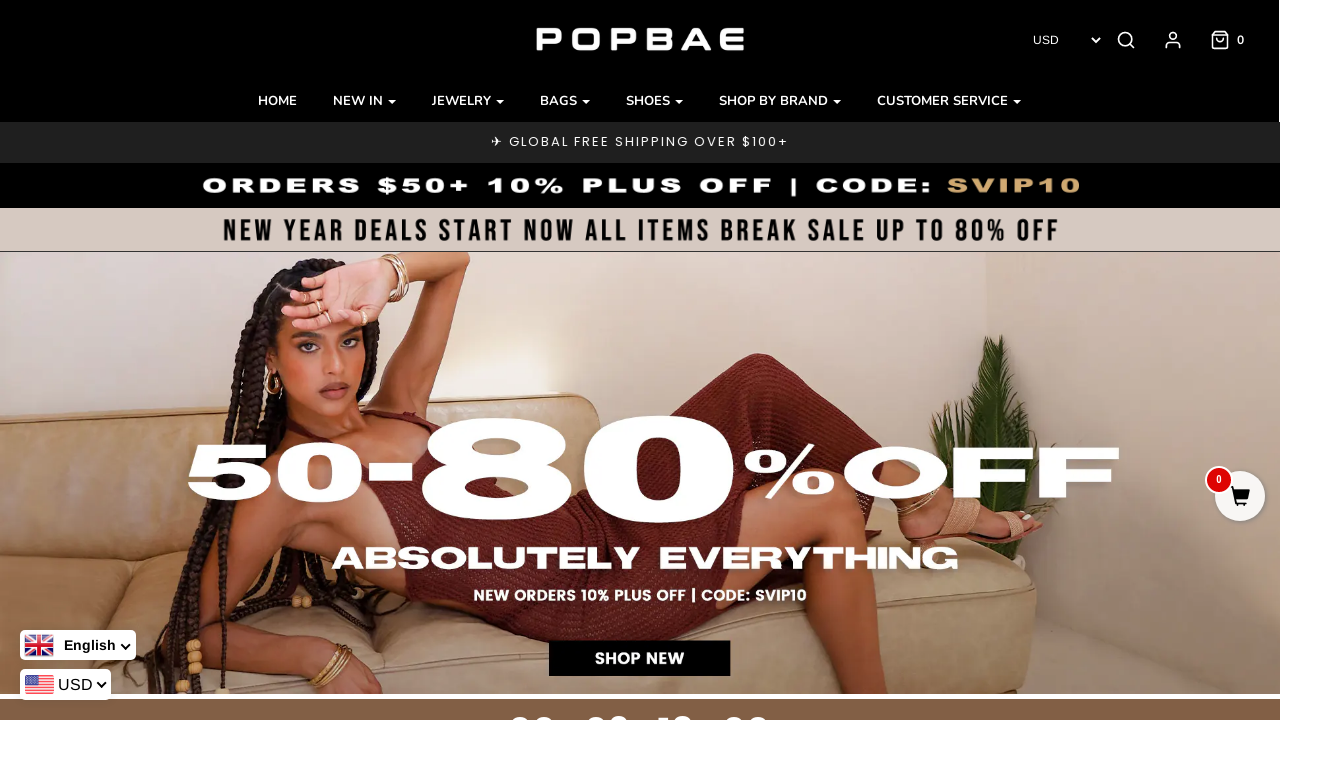

--- FILE ---
content_type: text/html; charset=utf-8
request_url: https://www.popbae.com/
body_size: 28482
content:
<!DOCTYPE html>
<!--[if lt IE 7 ]><html class="no-js ie ie6" lang="en"> <![endif]-->
<!--[if IE 7 ]><html class="no-js ie ie7" lang="en"> <![endif]-->
<!--[if IE 8 ]><html class="no-js ie ie8" lang="en"> <![endif]-->
<!--[if (gte IE 9)|!(IE)]><!-->
<html class="no-js" lang="en">
  <!--<![endif]-->
  <head>
    <!-- Start of Booster Apps Seo-0.1--><title>PopBae is a fast-fashion Handbags, footwear and accessories retailer.&ndash; POPBAE</title><meta name="description" content="PopBae is a fast-fashion Handbags, footwear and accessories retailer founded in 2014. Since its establishment, the brand has provided online shopping through its website POPBAE.COM. The brand has a global footprint across America, Europe, Latin America and Asia." /><script type="application/ld+json">
  {
    "@context": "https://schema.org",
    "@type": "Organization",
    "name": "POPBAE",
    "url": "https://www.popbae.com",
    "description": "PopBae is a fast-fashion Handbags, footwear and accessories retailer founded in 2014. Since its establishment, the brand has provided online shopping through its website POPBAE.COM. The brand has a global footprint across America, Europe, Latin America and Asia. ","image": "https://www.popbae.com/cdn/shop/t/11/assets/logo.png?v=30514",
      "logo": "https://www.popbae.com/cdn/shop/t/11/assets/logo.png?v=30514","sameAs": ["https://facebook.com/POPBAEOFFICIAL", "https://twitter.com/popbaeofficial", "https://instagram.com/popbaeofficial", "https://linkedin.com/popbaeofficial", "https://pinterest.com/popbaeofficial"],
    "telephone": "008618611336042",
    "address": {
      "@type": "PostalAddress",
      "streetAddress": "Building 2, City Plaza, No. 3 ShiLiPu, Chaoyang, 10E",
      "addressLocality": "Beijing",
      "addressRegion": "Beijing",
      "postalCode": "100025",
      "addressCountry": "China"
    }
  }
</script>

<script type="application/ld+json">
  {
    "@context": "https://schema.org",
    "@type": "WebSite",
    "name": "POPBAE",
    "url": "https://www.popbae.com",
    "potentialAction": {
      "@type": "SearchAction",
      "query-input": "required name=query",
      "target": "https://www.popbae.com/search?q={query}"
    }
  }
</script>

<!-- end of Booster Apps SEO -->

    <meta name="facebook-domain-verification" content="qgu7eu8e6wkbkyumt2bolgxjjt52jm" />
    
    <meta charset="utf-8">

    <!--[if lt IE 9]>
<script src="//html5shim.googlecode.com/svn/trunk/html5.js"></script>
<![endif]-->

    

    <script type="text/javascript">
      document.documentElement.className = document.documentElement.className.replace('no-js', 'js');
    </script>

    

    
    <meta name="viewport" content="width=device-width, initial-scale=1, shrink-to-fit=no">
    

    <meta property="og:site_name" content="POPBAE">
<meta property="og:url" content="https://www.popbae.com/">
<meta property="og:title" content="PopBae is a fast-fashion Handbags, footwear and accessories retailer.">
<meta property="og:type" content="website">
<meta property="og:description" content="PopBae is a fast-fashion Handbags, footwear and accessories retailer founded in 2014. Since its establishment, the brand has provided online shopping through its website POPBAE.COM. The brand has a global footprint across America, Europe, Latin America and Asia.">


<meta name="twitter:site" content="@POPBAEOFFICIAL">
<meta name="twitter:card" content="summary_large_image">
<meta name="twitter:title" content="PopBae is a fast-fashion Handbags, footwear and accessories retailer.">
<meta name="twitter:description" content="PopBae is a fast-fashion Handbags, footwear and accessories retailer founded in 2014. Since its establishment, the brand has provided online shopping through its website POPBAE.COM. The brand has a global footprint across America, Europe, Latin America and Asia.">

    <link rel="canonical" href="https://www.popbae.com/" />

    <!-- CSS -->
    <link href="//www.popbae.com/cdn/shop/t/11/assets/plugins.css?v=46722487872520366161768290300" rel="stylesheet" type="text/css" media="all" /> <link href="//www.popbae.com/cdn/shop/t/11/assets/style.scss.css?v=163954470703669481081768290300" rel="stylesheet" type="text/css" media="all" />
    <link href="https://fonts.googleapis.com/css2?family=Lato:wght@400;700&display=swap" rel="stylesheet">
    



    
    <link rel="shortcut icon" href="//www.popbae.com/cdn/shop/files/FAV_ICON2019_9ae5a3a6-193b-44d6-83d9-cafa679e70a3_32x32.png?v=1613704601" type="image/png">
    

    <link rel="sitemap" type="application/xml" title="Sitemap" href="/sitemap.xml" />

    <script>window.performance && window.performance.mark && window.performance.mark('shopify.content_for_header.start');</script><meta name="google-site-verification" content="tGfW1jR8pbClmNrNHAnNxCEuRyPSx7tjn-U4z2dd74k">
<meta id="shopify-digital-wallet" name="shopify-digital-wallet" content="/1211662393/digital_wallets/dialog">
<meta name="shopify-checkout-api-token" content="af191a46cd9c539c7db32ddf2458ddf1">
<meta id="in-context-paypal-metadata" data-shop-id="1211662393" data-venmo-supported="false" data-environment="production" data-locale="en_US" data-paypal-v4="true" data-currency="USD">
<script async="async" src="/checkouts/internal/preloads.js?locale=en-US"></script>
<script id="shopify-features" type="application/json">{"accessToken":"af191a46cd9c539c7db32ddf2458ddf1","betas":["rich-media-storefront-analytics"],"domain":"www.popbae.com","predictiveSearch":true,"shopId":1211662393,"locale":"en"}</script>
<script>var Shopify = Shopify || {};
Shopify.shop = "fitchicstore.myshopify.com";
Shopify.locale = "en";
Shopify.currency = {"active":"USD","rate":"1.0"};
Shopify.country = "US";
Shopify.theme = {"name":"Envy","id":78887059556,"schema_name":"Envy","schema_version":"21.0.1","theme_store_id":411,"role":"main"};
Shopify.theme.handle = "null";
Shopify.theme.style = {"id":null,"handle":null};
Shopify.cdnHost = "www.popbae.com/cdn";
Shopify.routes = Shopify.routes || {};
Shopify.routes.root = "/";</script>
<script type="module">!function(o){(o.Shopify=o.Shopify||{}).modules=!0}(window);</script>
<script>!function(o){function n(){var o=[];function n(){o.push(Array.prototype.slice.apply(arguments))}return n.q=o,n}var t=o.Shopify=o.Shopify||{};t.loadFeatures=n(),t.autoloadFeatures=n()}(window);</script>
<script id="shop-js-analytics" type="application/json">{"pageType":"index"}</script>
<script defer="defer" async type="module" src="//www.popbae.com/cdn/shopifycloud/shop-js/modules/v2/client.init-shop-cart-sync_BT-GjEfc.en.esm.js"></script>
<script defer="defer" async type="module" src="//www.popbae.com/cdn/shopifycloud/shop-js/modules/v2/chunk.common_D58fp_Oc.esm.js"></script>
<script defer="defer" async type="module" src="//www.popbae.com/cdn/shopifycloud/shop-js/modules/v2/chunk.modal_xMitdFEc.esm.js"></script>
<script type="module">
  await import("//www.popbae.com/cdn/shopifycloud/shop-js/modules/v2/client.init-shop-cart-sync_BT-GjEfc.en.esm.js");
await import("//www.popbae.com/cdn/shopifycloud/shop-js/modules/v2/chunk.common_D58fp_Oc.esm.js");
await import("//www.popbae.com/cdn/shopifycloud/shop-js/modules/v2/chunk.modal_xMitdFEc.esm.js");

  window.Shopify.SignInWithShop?.initShopCartSync?.({"fedCMEnabled":true,"windoidEnabled":true});

</script>
<script>(function() {
  var isLoaded = false;
  function asyncLoad() {
    if (isLoaded) return;
    isLoaded = true;
    var urls = ["https:\/\/d1pzjdztdxpvck.cloudfront.net\/resource\/resource.js?cache_key=156518247397\u0026shop=fitchicstore.myshopify.com","\/\/satcb.azureedge.net\/Scripts\/satcb.min.js?shop=fitchicstore.myshopify.com","https:\/\/cdn.autoketing.org\/sdk-cdn\/sales-pop\/dist\/sales-pop-embed.js?shop=fitchicstore.myshopify.com","https:\/\/cdn.autoketing.org\/sdk-cdn\/currency-convert\/dist\/currency-convert-embed.js?t=1653137203454825829\u0026shop=fitchicstore.myshopify.com","\/\/searchanise-ef84.kxcdn.com\/widgets\/shopify\/init.js?a=2M0E9q9Y5I\u0026shop=fitchicstore.myshopify.com"];
    for (var i = 0; i < urls.length; i++) {
      var s = document.createElement('script');
      s.type = 'text/javascript';
      s.async = true;
      s.src = urls[i];
      var x = document.getElementsByTagName('script')[0];
      x.parentNode.insertBefore(s, x);
    }
  };
  if(window.attachEvent) {
    window.attachEvent('onload', asyncLoad);
  } else {
    window.addEventListener('load', asyncLoad, false);
  }
})();</script>
<script id="__st">var __st={"a":1211662393,"offset":28800,"reqid":"e759f459-bcec-4b5f-8963-948b0bb3215e-1769116322","pageurl":"www.popbae.com\/","u":"d2a4769e6a42","p":"home"};</script>
<script>window.ShopifyPaypalV4VisibilityTracking = true;</script>
<script id="captcha-bootstrap">!function(){'use strict';const t='contact',e='account',n='new_comment',o=[[t,t],['blogs',n],['comments',n],[t,'customer']],c=[[e,'customer_login'],[e,'guest_login'],[e,'recover_customer_password'],[e,'create_customer']],r=t=>t.map((([t,e])=>`form[action*='/${t}']:not([data-nocaptcha='true']) input[name='form_type'][value='${e}']`)).join(','),a=t=>()=>t?[...document.querySelectorAll(t)].map((t=>t.form)):[];function s(){const t=[...o],e=r(t);return a(e)}const i='password',u='form_key',d=['recaptcha-v3-token','g-recaptcha-response','h-captcha-response',i],f=()=>{try{return window.sessionStorage}catch{return}},m='__shopify_v',_=t=>t.elements[u];function p(t,e,n=!1){try{const o=window.sessionStorage,c=JSON.parse(o.getItem(e)),{data:r}=function(t){const{data:e,action:n}=t;return t[m]||n?{data:e,action:n}:{data:t,action:n}}(c);for(const[e,n]of Object.entries(r))t.elements[e]&&(t.elements[e].value=n);n&&o.removeItem(e)}catch(o){console.error('form repopulation failed',{error:o})}}const l='form_type',E='cptcha';function T(t){t.dataset[E]=!0}const w=window,h=w.document,L='Shopify',v='ce_forms',y='captcha';let A=!1;((t,e)=>{const n=(g='f06e6c50-85a8-45c8-87d0-21a2b65856fe',I='https://cdn.shopify.com/shopifycloud/storefront-forms-hcaptcha/ce_storefront_forms_captcha_hcaptcha.v1.5.2.iife.js',D={infoText:'Protected by hCaptcha',privacyText:'Privacy',termsText:'Terms'},(t,e,n)=>{const o=w[L][v],c=o.bindForm;if(c)return c(t,g,e,D).then(n);var r;o.q.push([[t,g,e,D],n]),r=I,A||(h.body.append(Object.assign(h.createElement('script'),{id:'captcha-provider',async:!0,src:r})),A=!0)});var g,I,D;w[L]=w[L]||{},w[L][v]=w[L][v]||{},w[L][v].q=[],w[L][y]=w[L][y]||{},w[L][y].protect=function(t,e){n(t,void 0,e),T(t)},Object.freeze(w[L][y]),function(t,e,n,w,h,L){const[v,y,A,g]=function(t,e,n){const i=e?o:[],u=t?c:[],d=[...i,...u],f=r(d),m=r(i),_=r(d.filter((([t,e])=>n.includes(e))));return[a(f),a(m),a(_),s()]}(w,h,L),I=t=>{const e=t.target;return e instanceof HTMLFormElement?e:e&&e.form},D=t=>v().includes(t);t.addEventListener('submit',(t=>{const e=I(t);if(!e)return;const n=D(e)&&!e.dataset.hcaptchaBound&&!e.dataset.recaptchaBound,o=_(e),c=g().includes(e)&&(!o||!o.value);(n||c)&&t.preventDefault(),c&&!n&&(function(t){try{if(!f())return;!function(t){const e=f();if(!e)return;const n=_(t);if(!n)return;const o=n.value;o&&e.removeItem(o)}(t);const e=Array.from(Array(32),(()=>Math.random().toString(36)[2])).join('');!function(t,e){_(t)||t.append(Object.assign(document.createElement('input'),{type:'hidden',name:u})),t.elements[u].value=e}(t,e),function(t,e){const n=f();if(!n)return;const o=[...t.querySelectorAll(`input[type='${i}']`)].map((({name:t})=>t)),c=[...d,...o],r={};for(const[a,s]of new FormData(t).entries())c.includes(a)||(r[a]=s);n.setItem(e,JSON.stringify({[m]:1,action:t.action,data:r}))}(t,e)}catch(e){console.error('failed to persist form',e)}}(e),e.submit())}));const S=(t,e)=>{t&&!t.dataset[E]&&(n(t,e.some((e=>e===t))),T(t))};for(const o of['focusin','change'])t.addEventListener(o,(t=>{const e=I(t);D(e)&&S(e,y())}));const B=e.get('form_key'),M=e.get(l),P=B&&M;t.addEventListener('DOMContentLoaded',(()=>{const t=y();if(P)for(const e of t)e.elements[l].value===M&&p(e,B);[...new Set([...A(),...v().filter((t=>'true'===t.dataset.shopifyCaptcha))])].forEach((e=>S(e,t)))}))}(h,new URLSearchParams(w.location.search),n,t,e,['guest_login'])})(!0,!0)}();</script>
<script integrity="sha256-4kQ18oKyAcykRKYeNunJcIwy7WH5gtpwJnB7kiuLZ1E=" data-source-attribution="shopify.loadfeatures" defer="defer" src="//www.popbae.com/cdn/shopifycloud/storefront/assets/storefront/load_feature-a0a9edcb.js" crossorigin="anonymous"></script>
<script data-source-attribution="shopify.dynamic_checkout.dynamic.init">var Shopify=Shopify||{};Shopify.PaymentButton=Shopify.PaymentButton||{isStorefrontPortableWallets:!0,init:function(){window.Shopify.PaymentButton.init=function(){};var t=document.createElement("script");t.src="https://www.popbae.com/cdn/shopifycloud/portable-wallets/latest/portable-wallets.en.js",t.type="module",document.head.appendChild(t)}};
</script>
<script data-source-attribution="shopify.dynamic_checkout.buyer_consent">
  function portableWalletsHideBuyerConsent(e){var t=document.getElementById("shopify-buyer-consent"),n=document.getElementById("shopify-subscription-policy-button");t&&n&&(t.classList.add("hidden"),t.setAttribute("aria-hidden","true"),n.removeEventListener("click",e))}function portableWalletsShowBuyerConsent(e){var t=document.getElementById("shopify-buyer-consent"),n=document.getElementById("shopify-subscription-policy-button");t&&n&&(t.classList.remove("hidden"),t.removeAttribute("aria-hidden"),n.addEventListener("click",e))}window.Shopify?.PaymentButton&&(window.Shopify.PaymentButton.hideBuyerConsent=portableWalletsHideBuyerConsent,window.Shopify.PaymentButton.showBuyerConsent=portableWalletsShowBuyerConsent);
</script>
<script data-source-attribution="shopify.dynamic_checkout.cart.bootstrap">document.addEventListener("DOMContentLoaded",(function(){function t(){return document.querySelector("shopify-accelerated-checkout-cart, shopify-accelerated-checkout")}if(t())Shopify.PaymentButton.init();else{new MutationObserver((function(e,n){t()&&(Shopify.PaymentButton.init(),n.disconnect())})).observe(document.body,{childList:!0,subtree:!0})}}));
</script>
<link id="shopify-accelerated-checkout-styles" rel="stylesheet" media="screen" href="https://www.popbae.com/cdn/shopifycloud/portable-wallets/latest/accelerated-checkout-backwards-compat.css" crossorigin="anonymous">
<style id="shopify-accelerated-checkout-cart">
        #shopify-buyer-consent {
  margin-top: 1em;
  display: inline-block;
  width: 100%;
}

#shopify-buyer-consent.hidden {
  display: none;
}

#shopify-subscription-policy-button {
  background: none;
  border: none;
  padding: 0;
  text-decoration: underline;
  font-size: inherit;
  cursor: pointer;
}

#shopify-subscription-policy-button::before {
  box-shadow: none;
}

      </style>

<script>window.performance && window.performance.mark && window.performance.mark('shopify.content_for_header.end');</script>

    <script type="text/javascript">
      window.lazySizesConfig = window.lazySizesConfig || {};
      window.lazySizesConfig.rias = window.lazySizesConfig.rias || {};

      // configure available widths to replace with the {width} placeholder
      window.lazySizesConfig.rias.widths = [150, 300, 600, 900, 1200, 1500, 1800, 2100];
    </script>

    

    <script src="//www.popbae.com/cdn/shop/t/11/assets/jquery-3.3.1.min.js?v=23846495244194134081573484746" type="text/javascript"></script>
    <script src="//www.popbae.com/cdn/shop/t/11/assets/plugins.js?v=94617223701276196871573484750" type="text/javascript"></script>
    <script src="//www.popbae.com/cdn/shop/t/11/assets/custom.js?v=108171397371055310891573484734" type="text/javascript"></script>
    <script src="//www.popbae.com/cdn/shop/t/11/assets/sections.js?v=127505338755457369661573484757" type="text/javascript"></script>

    <!--Gem_Page_Header_Script-->
    
<link rel="preconnect" href="https://ucarecdn.com">
<link rel="dns-prefetch" href="https://ucarecdn.com">

<link rel="preconnect" href="https://d1um8515vdn9kb.cloudfront.net">
<link rel="dns-prefetch" href="https://d1um8515vdn9kb.cloudfront.net">

<link rel="preconnect" href="https://maxcdn.bootstrapcdn.com">
<link rel="dns-prefetch" href="https://maxcdn.bootstrapcdn.com">

<link rel="preconnect" href="https://fonts.gstatic.com">
<link rel="dns-prefetch" href="https://fonts.gstatic.com">

<link rel="preconnect" href="https://fonts.googleapis.com">
<link rel="dns-prefetch" href="https://fonts.googleapis.com">

    


    <!--End_Gem_Page_Header_Script-->
    <script type="text/javascript">
  //BOOSTER APPS COMMON JS CODE
  window.BoosterApps = window.BoosterApps || {};
  window.BoosterApps.common = window.BoosterApps.common || {};
  window.BoosterApps.common.shop = {
    permanent_domain: 'fitchicstore.myshopify.com',
    currency: "USD",
    money_format: "\u003cspan class=money\u003e${{amount}}\u003c\/span\u003e",
    id: 1211662393
  };
  
  window.BoosterApps.common.template = 'index';
  window.BoosterApps.common.cart = {"note":null,"attributes":{},"original_total_price":0,"total_price":0,"total_discount":0,"total_weight":0.0,"item_count":0,"items":[],"requires_shipping":false,"currency":"USD","items_subtotal_price":0,"cart_level_discount_applications":[],"checkout_charge_amount":0};
  window.BoosterApps.common.apps = null;

  
</script>


    <style>
      .gf_product-image-hover {
        width: 100% !important;
        height: 100% !important;
      }
    </style>

    <style>
      #m-1590980319153 .gf_collection-banner-title{
        font-size: 48px;
        line-height: 80px;
        letter-spacing: 1px;
        color: inherit;
      }
      @media (max-width: 767px){
        #m-1590980319153 .gf_collection-banner-title h1{
          font-family: Oswald!important;
          font-size: 18px!important;
          line-height: 30px!important;
          text-transform: uppercase!important;
          color: #000000!important;
          font-weight: bold!important;
        }
      }
      @media (max-width: 991px) and (min-width: 768px){
        #m-1590980319153 .gf_collection-banner-title h1{
          font-family: Oswald!important;
          font-size: 20px!important;
          line-height: 30px!important;
          text-transform: uppercase!important;
          color: #333333!important;
          font-weight: bold!important;
        }
      }
      @media (max-width: 1199px) and (min-width: 992px){
        #m-1590980319153 .gf_collection-banner-title h1{
          font-family: Oswald!important;
          font-size: 20px!important;
          line-height: 30px!important;
          text-transform: uppercase!important;
          color: #000000!important;
          font-weight: bold!important;
        }
      }
      @media (min-width: 1200px){
        #m-1590980319153 .gf_collection-banner-title h1{
          font-family: Oswald!important;
          font-size: 20px!important;
          line-height: 30px!important;
          text-transform: uppercase!important;
          color: #000000!important;
          font-weight: bold!important;
        }
      }
      @media (width: 767.2px){
        #m-1590980319153 .gf_collection-banner-title h1{
          font-family: Oswald!important;
          font-size: 18px!important;
          line-height: 30px!important;
          text-transform: uppercase!important;
          color: #000000!important;
          font-weight: bold!important;
        }
      }

    </style>


    <script>
    
    
    
    
    
    
    var gsf_conversion_data = {page_type : 'home', event : 'page_view', data : {product_data : [{variant_id : 43329881932000, product_id : 7819312890080, name : "All-seeing Eye Natural Gemstone Topaz Bracelet | SAWUBONA", price : "98.99", currency : "USD", sku : "SWBNACC-BL003", brand : "POPBAE", variant : "LightSkyBlue", category : "Bracelet"}, {variant_id : 43881589539040, product_id : 8000255033568, name : "Arco Tote Bag Square Woven Basket Bag Braiding Shoulder Bag", price : "128.88", currency : "USD", sku : "POPBAE23SSHB1-002", brand : "POPBAE", variant : "Ivory", category : "Tote Bags"}], total_price :"227.87", shop_currency : "USD"}};
    
    
</script>

    

    <style>
      [data-label="Collection Title"] .gf_collection-banner-title h1,
      [data-label="Collection Title"] .gf_collection-banner-title h2,
      [data-label="Collection Title"] .gf_collection-banner-title h3,
      [data-label="Collection Title"] .gf_collection-banner-title h4,
      [data-label="Collection Title"] .gf_collection-banner-title h5,
      [data-label="Collection Title"] .gf_collection-banner-title h6{
        font-weight: inherit;
      }
    </style>
    <link href="https://fonts.googleapis.com/css2?family=Poppins:ital,wght@0,100;0,200;0,300;0,400;0,500;0,600;0,700;0,800;0,900;1,100;1,200;1,300;1,400;1,500;1,600;1,700;1,800;1,900&display=swap" rel="stylesheet">

    <style>
      body.gempage img{
        height: auto;
      }
    </style>
    <script async src="https://www.googletagmanager.com/gtag/js?id=761656625"></script>
    <script>
      window.dataLayer = window.dataLayer || [];
      function gtag(){dataLayer.push(arguments);}
      gtag('js', new Date());
      gtag('config','761656625', {'allow_enhanced_conversions':true});
    </script>


    <style>
      body {
        color:#000;
      }
    </style>

    
  <!-- BEGIN app block: shopify://apps/currency-converter-multicoin/blocks/app-embed/eba38363-5734-4fb2-be51-4bcccb813451 -->
<!-- END app block --><!-- BEGIN app block: shopify://apps/gempages-builder/blocks/embed-gp-script-head/20b379d4-1b20-474c-a6ca-665c331919f3 -->














<!-- END app block --><!-- BEGIN app block: shopify://apps/sales-popup-autoketing-pop/blocks/app-embed/3a6fc4fb-65c3-4842-8241-9c5e581ca83e -->
<!-- END app block --><script src="https://cdn.shopify.com/extensions/019a0b5b-3bef-7f9f-b53f-47460e9b4b43/currency-converter-multicoin-23/assets/currency-convert-embed.js" type="text/javascript" defer="defer"></script>
<script src="https://cdn.shopify.com/extensions/019a1599-66f1-7c9b-aa00-c632e552a11c/sales-popup-autoketing-pop-20/assets/sales-pop-embed.js" type="text/javascript" defer="defer"></script>
<meta property="og:image" content="https://cdn.shopify.com/s/files/1/0012/1166/2393/files/App_logo001.png?height=628&pad_color=ffffff&v=1615309913&width=1200" />
<meta property="og:image:secure_url" content="https://cdn.shopify.com/s/files/1/0012/1166/2393/files/App_logo001.png?height=628&pad_color=ffffff&v=1615309913&width=1200" />
<meta property="og:image:width" content="1200" />
<meta property="og:image:height" content="628" />
<link href="https://monorail-edge.shopifysvc.com" rel="dns-prefetch">
<script>(function(){if ("sendBeacon" in navigator && "performance" in window) {try {var session_token_from_headers = performance.getEntriesByType('navigation')[0].serverTiming.find(x => x.name == '_s').description;} catch {var session_token_from_headers = undefined;}var session_cookie_matches = document.cookie.match(/_shopify_s=([^;]*)/);var session_token_from_cookie = session_cookie_matches && session_cookie_matches.length === 2 ? session_cookie_matches[1] : "";var session_token = session_token_from_headers || session_token_from_cookie || "";function handle_abandonment_event(e) {var entries = performance.getEntries().filter(function(entry) {return /monorail-edge.shopifysvc.com/.test(entry.name);});if (!window.abandonment_tracked && entries.length === 0) {window.abandonment_tracked = true;var currentMs = Date.now();var navigation_start = performance.timing.navigationStart;var payload = {shop_id: 1211662393,url: window.location.href,navigation_start,duration: currentMs - navigation_start,session_token,page_type: "index"};window.navigator.sendBeacon("https://monorail-edge.shopifysvc.com/v1/produce", JSON.stringify({schema_id: "online_store_buyer_site_abandonment/1.1",payload: payload,metadata: {event_created_at_ms: currentMs,event_sent_at_ms: currentMs}}));}}window.addEventListener('pagehide', handle_abandonment_event);}}());</script>
<script id="web-pixels-manager-setup">(function e(e,d,r,n,o){if(void 0===o&&(o={}),!Boolean(null===(a=null===(i=window.Shopify)||void 0===i?void 0:i.analytics)||void 0===a?void 0:a.replayQueue)){var i,a;window.Shopify=window.Shopify||{};var t=window.Shopify;t.analytics=t.analytics||{};var s=t.analytics;s.replayQueue=[],s.publish=function(e,d,r){return s.replayQueue.push([e,d,r]),!0};try{self.performance.mark("wpm:start")}catch(e){}var l=function(){var e={modern:/Edge?\/(1{2}[4-9]|1[2-9]\d|[2-9]\d{2}|\d{4,})\.\d+(\.\d+|)|Firefox\/(1{2}[4-9]|1[2-9]\d|[2-9]\d{2}|\d{4,})\.\d+(\.\d+|)|Chrom(ium|e)\/(9{2}|\d{3,})\.\d+(\.\d+|)|(Maci|X1{2}).+ Version\/(15\.\d+|(1[6-9]|[2-9]\d|\d{3,})\.\d+)([,.]\d+|)( \(\w+\)|)( Mobile\/\w+|) Safari\/|Chrome.+OPR\/(9{2}|\d{3,})\.\d+\.\d+|(CPU[ +]OS|iPhone[ +]OS|CPU[ +]iPhone|CPU IPhone OS|CPU iPad OS)[ +]+(15[._]\d+|(1[6-9]|[2-9]\d|\d{3,})[._]\d+)([._]\d+|)|Android:?[ /-](13[3-9]|1[4-9]\d|[2-9]\d{2}|\d{4,})(\.\d+|)(\.\d+|)|Android.+Firefox\/(13[5-9]|1[4-9]\d|[2-9]\d{2}|\d{4,})\.\d+(\.\d+|)|Android.+Chrom(ium|e)\/(13[3-9]|1[4-9]\d|[2-9]\d{2}|\d{4,})\.\d+(\.\d+|)|SamsungBrowser\/([2-9]\d|\d{3,})\.\d+/,legacy:/Edge?\/(1[6-9]|[2-9]\d|\d{3,})\.\d+(\.\d+|)|Firefox\/(5[4-9]|[6-9]\d|\d{3,})\.\d+(\.\d+|)|Chrom(ium|e)\/(5[1-9]|[6-9]\d|\d{3,})\.\d+(\.\d+|)([\d.]+$|.*Safari\/(?![\d.]+ Edge\/[\d.]+$))|(Maci|X1{2}).+ Version\/(10\.\d+|(1[1-9]|[2-9]\d|\d{3,})\.\d+)([,.]\d+|)( \(\w+\)|)( Mobile\/\w+|) Safari\/|Chrome.+OPR\/(3[89]|[4-9]\d|\d{3,})\.\d+\.\d+|(CPU[ +]OS|iPhone[ +]OS|CPU[ +]iPhone|CPU IPhone OS|CPU iPad OS)[ +]+(10[._]\d+|(1[1-9]|[2-9]\d|\d{3,})[._]\d+)([._]\d+|)|Android:?[ /-](13[3-9]|1[4-9]\d|[2-9]\d{2}|\d{4,})(\.\d+|)(\.\d+|)|Mobile Safari.+OPR\/([89]\d|\d{3,})\.\d+\.\d+|Android.+Firefox\/(13[5-9]|1[4-9]\d|[2-9]\d{2}|\d{4,})\.\d+(\.\d+|)|Android.+Chrom(ium|e)\/(13[3-9]|1[4-9]\d|[2-9]\d{2}|\d{4,})\.\d+(\.\d+|)|Android.+(UC? ?Browser|UCWEB|U3)[ /]?(15\.([5-9]|\d{2,})|(1[6-9]|[2-9]\d|\d{3,})\.\d+)\.\d+|SamsungBrowser\/(5\.\d+|([6-9]|\d{2,})\.\d+)|Android.+MQ{2}Browser\/(14(\.(9|\d{2,})|)|(1[5-9]|[2-9]\d|\d{3,})(\.\d+|))(\.\d+|)|K[Aa][Ii]OS\/(3\.\d+|([4-9]|\d{2,})\.\d+)(\.\d+|)/},d=e.modern,r=e.legacy,n=navigator.userAgent;return n.match(d)?"modern":n.match(r)?"legacy":"unknown"}(),u="modern"===l?"modern":"legacy",c=(null!=n?n:{modern:"",legacy:""})[u],f=function(e){return[e.baseUrl,"/wpm","/b",e.hashVersion,"modern"===e.buildTarget?"m":"l",".js"].join("")}({baseUrl:d,hashVersion:r,buildTarget:u}),m=function(e){var d=e.version,r=e.bundleTarget,n=e.surface,o=e.pageUrl,i=e.monorailEndpoint;return{emit:function(e){var a=e.status,t=e.errorMsg,s=(new Date).getTime(),l=JSON.stringify({metadata:{event_sent_at_ms:s},events:[{schema_id:"web_pixels_manager_load/3.1",payload:{version:d,bundle_target:r,page_url:o,status:a,surface:n,error_msg:t},metadata:{event_created_at_ms:s}}]});if(!i)return console&&console.warn&&console.warn("[Web Pixels Manager] No Monorail endpoint provided, skipping logging."),!1;try{return self.navigator.sendBeacon.bind(self.navigator)(i,l)}catch(e){}var u=new XMLHttpRequest;try{return u.open("POST",i,!0),u.setRequestHeader("Content-Type","text/plain"),u.send(l),!0}catch(e){return console&&console.warn&&console.warn("[Web Pixels Manager] Got an unhandled error while logging to Monorail."),!1}}}}({version:r,bundleTarget:l,surface:e.surface,pageUrl:self.location.href,monorailEndpoint:e.monorailEndpoint});try{o.browserTarget=l,function(e){var d=e.src,r=e.async,n=void 0===r||r,o=e.onload,i=e.onerror,a=e.sri,t=e.scriptDataAttributes,s=void 0===t?{}:t,l=document.createElement("script"),u=document.querySelector("head"),c=document.querySelector("body");if(l.async=n,l.src=d,a&&(l.integrity=a,l.crossOrigin="anonymous"),s)for(var f in s)if(Object.prototype.hasOwnProperty.call(s,f))try{l.dataset[f]=s[f]}catch(e){}if(o&&l.addEventListener("load",o),i&&l.addEventListener("error",i),u)u.appendChild(l);else{if(!c)throw new Error("Did not find a head or body element to append the script");c.appendChild(l)}}({src:f,async:!0,onload:function(){if(!function(){var e,d;return Boolean(null===(d=null===(e=window.Shopify)||void 0===e?void 0:e.analytics)||void 0===d?void 0:d.initialized)}()){var d=window.webPixelsManager.init(e)||void 0;if(d){var r=window.Shopify.analytics;r.replayQueue.forEach((function(e){var r=e[0],n=e[1],o=e[2];d.publishCustomEvent(r,n,o)})),r.replayQueue=[],r.publish=d.publishCustomEvent,r.visitor=d.visitor,r.initialized=!0}}},onerror:function(){return m.emit({status:"failed",errorMsg:"".concat(f," has failed to load")})},sri:function(e){var d=/^sha384-[A-Za-z0-9+/=]+$/;return"string"==typeof e&&d.test(e)}(c)?c:"",scriptDataAttributes:o}),m.emit({status:"loading"})}catch(e){m.emit({status:"failed",errorMsg:(null==e?void 0:e.message)||"Unknown error"})}}})({shopId: 1211662393,storefrontBaseUrl: "https://www.popbae.com",extensionsBaseUrl: "https://extensions.shopifycdn.com/cdn/shopifycloud/web-pixels-manager",monorailEndpoint: "https://monorail-edge.shopifysvc.com/unstable/produce_batch",surface: "storefront-renderer",enabledBetaFlags: ["2dca8a86"],webPixelsConfigList: [{"id":"1291714784","configuration":"{\"account_ID\":\"63721\",\"google_analytics_tracking_tag\":\"1\",\"measurement_id\":\"2\",\"api_secret\":\"3\",\"shop_settings\":\"{\\\"custom_pixel_script\\\":\\\"https:\\\\\\\/\\\\\\\/storage.googleapis.com\\\\\\\/gsf-scripts\\\\\\\/custom-pixels\\\\\\\/fitchicstore.js\\\"}\"}","eventPayloadVersion":"v1","runtimeContext":"LAX","scriptVersion":"c6b888297782ed4a1cba19cda43d6625","type":"APP","apiClientId":1558137,"privacyPurposes":[],"dataSharingAdjustments":{"protectedCustomerApprovalScopes":["read_customer_address","read_customer_email","read_customer_name","read_customer_personal_data","read_customer_phone"]}},{"id":"238616800","configuration":"{\"pixel_id\":\"153173133311245\",\"pixel_type\":\"facebook_pixel\",\"metaapp_system_user_token\":\"-\"}","eventPayloadVersion":"v1","runtimeContext":"OPEN","scriptVersion":"ca16bc87fe92b6042fbaa3acc2fbdaa6","type":"APP","apiClientId":2329312,"privacyPurposes":["ANALYTICS","MARKETING","SALE_OF_DATA"],"dataSharingAdjustments":{"protectedCustomerApprovalScopes":["read_customer_address","read_customer_email","read_customer_name","read_customer_personal_data","read_customer_phone"]}},{"id":"62783712","eventPayloadVersion":"v1","runtimeContext":"LAX","scriptVersion":"1","type":"CUSTOM","privacyPurposes":["MARKETING"],"name":"Meta pixel (migrated)"},{"id":"shopify-app-pixel","configuration":"{}","eventPayloadVersion":"v1","runtimeContext":"STRICT","scriptVersion":"0450","apiClientId":"shopify-pixel","type":"APP","privacyPurposes":["ANALYTICS","MARKETING"]},{"id":"shopify-custom-pixel","eventPayloadVersion":"v1","runtimeContext":"LAX","scriptVersion":"0450","apiClientId":"shopify-pixel","type":"CUSTOM","privacyPurposes":["ANALYTICS","MARKETING"]}],isMerchantRequest: false,initData: {"shop":{"name":"POPBAE","paymentSettings":{"currencyCode":"USD"},"myshopifyDomain":"fitchicstore.myshopify.com","countryCode":"CN","storefrontUrl":"https:\/\/www.popbae.com"},"customer":null,"cart":null,"checkout":null,"productVariants":[],"purchasingCompany":null},},"https://www.popbae.com/cdn","fcfee988w5aeb613cpc8e4bc33m6693e112",{"modern":"","legacy":""},{"shopId":"1211662393","storefrontBaseUrl":"https:\/\/www.popbae.com","extensionBaseUrl":"https:\/\/extensions.shopifycdn.com\/cdn\/shopifycloud\/web-pixels-manager","surface":"storefront-renderer","enabledBetaFlags":"[\"2dca8a86\"]","isMerchantRequest":"false","hashVersion":"fcfee988w5aeb613cpc8e4bc33m6693e112","publish":"custom","events":"[[\"page_viewed\",{}]]"});</script><script>
  window.ShopifyAnalytics = window.ShopifyAnalytics || {};
  window.ShopifyAnalytics.meta = window.ShopifyAnalytics.meta || {};
  window.ShopifyAnalytics.meta.currency = 'USD';
  var meta = {"page":{"pageType":"home","requestId":"e759f459-bcec-4b5f-8963-948b0bb3215e-1769116322"}};
  for (var attr in meta) {
    window.ShopifyAnalytics.meta[attr] = meta[attr];
  }
</script>
<script class="analytics">
  (function () {
    var customDocumentWrite = function(content) {
      var jquery = null;

      if (window.jQuery) {
        jquery = window.jQuery;
      } else if (window.Checkout && window.Checkout.$) {
        jquery = window.Checkout.$;
      }

      if (jquery) {
        jquery('body').append(content);
      }
    };

    var hasLoggedConversion = function(token) {
      if (token) {
        return document.cookie.indexOf('loggedConversion=' + token) !== -1;
      }
      return false;
    }

    var setCookieIfConversion = function(token) {
      if (token) {
        var twoMonthsFromNow = new Date(Date.now());
        twoMonthsFromNow.setMonth(twoMonthsFromNow.getMonth() + 2);

        document.cookie = 'loggedConversion=' + token + '; expires=' + twoMonthsFromNow;
      }
    }

    var trekkie = window.ShopifyAnalytics.lib = window.trekkie = window.trekkie || [];
    if (trekkie.integrations) {
      return;
    }
    trekkie.methods = [
      'identify',
      'page',
      'ready',
      'track',
      'trackForm',
      'trackLink'
    ];
    trekkie.factory = function(method) {
      return function() {
        var args = Array.prototype.slice.call(arguments);
        args.unshift(method);
        trekkie.push(args);
        return trekkie;
      };
    };
    for (var i = 0; i < trekkie.methods.length; i++) {
      var key = trekkie.methods[i];
      trekkie[key] = trekkie.factory(key);
    }
    trekkie.load = function(config) {
      trekkie.config = config || {};
      trekkie.config.initialDocumentCookie = document.cookie;
      var first = document.getElementsByTagName('script')[0];
      var script = document.createElement('script');
      script.type = 'text/javascript';
      script.onerror = function(e) {
        var scriptFallback = document.createElement('script');
        scriptFallback.type = 'text/javascript';
        scriptFallback.onerror = function(error) {
                var Monorail = {
      produce: function produce(monorailDomain, schemaId, payload) {
        var currentMs = new Date().getTime();
        var event = {
          schema_id: schemaId,
          payload: payload,
          metadata: {
            event_created_at_ms: currentMs,
            event_sent_at_ms: currentMs
          }
        };
        return Monorail.sendRequest("https://" + monorailDomain + "/v1/produce", JSON.stringify(event));
      },
      sendRequest: function sendRequest(endpointUrl, payload) {
        // Try the sendBeacon API
        if (window && window.navigator && typeof window.navigator.sendBeacon === 'function' && typeof window.Blob === 'function' && !Monorail.isIos12()) {
          var blobData = new window.Blob([payload], {
            type: 'text/plain'
          });

          if (window.navigator.sendBeacon(endpointUrl, blobData)) {
            return true;
          } // sendBeacon was not successful

        } // XHR beacon

        var xhr = new XMLHttpRequest();

        try {
          xhr.open('POST', endpointUrl);
          xhr.setRequestHeader('Content-Type', 'text/plain');
          xhr.send(payload);
        } catch (e) {
          console.log(e);
        }

        return false;
      },
      isIos12: function isIos12() {
        return window.navigator.userAgent.lastIndexOf('iPhone; CPU iPhone OS 12_') !== -1 || window.navigator.userAgent.lastIndexOf('iPad; CPU OS 12_') !== -1;
      }
    };
    Monorail.produce('monorail-edge.shopifysvc.com',
      'trekkie_storefront_load_errors/1.1',
      {shop_id: 1211662393,
      theme_id: 78887059556,
      app_name: "storefront",
      context_url: window.location.href,
      source_url: "//www.popbae.com/cdn/s/trekkie.storefront.46a754ac07d08c656eb845cfbf513dd9a18d4ced.min.js"});

        };
        scriptFallback.async = true;
        scriptFallback.src = '//www.popbae.com/cdn/s/trekkie.storefront.46a754ac07d08c656eb845cfbf513dd9a18d4ced.min.js';
        first.parentNode.insertBefore(scriptFallback, first);
      };
      script.async = true;
      script.src = '//www.popbae.com/cdn/s/trekkie.storefront.46a754ac07d08c656eb845cfbf513dd9a18d4ced.min.js';
      first.parentNode.insertBefore(script, first);
    };
    trekkie.load(
      {"Trekkie":{"appName":"storefront","development":false,"defaultAttributes":{"shopId":1211662393,"isMerchantRequest":null,"themeId":78887059556,"themeCityHash":"4014135461312946227","contentLanguage":"en","currency":"USD","eventMetadataId":"dad5c672-dc1f-4d3b-a8d0-f9ef34c0d8c5"},"isServerSideCookieWritingEnabled":true,"monorailRegion":"shop_domain","enabledBetaFlags":["65f19447"]},"Session Attribution":{},"S2S":{"facebookCapiEnabled":true,"source":"trekkie-storefront-renderer","apiClientId":580111}}
    );

    var loaded = false;
    trekkie.ready(function() {
      if (loaded) return;
      loaded = true;

      window.ShopifyAnalytics.lib = window.trekkie;

      var originalDocumentWrite = document.write;
      document.write = customDocumentWrite;
      try { window.ShopifyAnalytics.merchantGoogleAnalytics.call(this); } catch(error) {};
      document.write = originalDocumentWrite;

      window.ShopifyAnalytics.lib.page(null,{"pageType":"home","requestId":"e759f459-bcec-4b5f-8963-948b0bb3215e-1769116322","shopifyEmitted":true});

      var match = window.location.pathname.match(/checkouts\/(.+)\/(thank_you|post_purchase)/)
      var token = match? match[1]: undefined;
      if (!hasLoggedConversion(token)) {
        setCookieIfConversion(token);
        
      }
    });


        var eventsListenerScript = document.createElement('script');
        eventsListenerScript.async = true;
        eventsListenerScript.src = "//www.popbae.com/cdn/shopifycloud/storefront/assets/shop_events_listener-3da45d37.js";
        document.getElementsByTagName('head')[0].appendChild(eventsListenerScript);

})();</script>
<script
  defer
  src="https://www.popbae.com/cdn/shopifycloud/perf-kit/shopify-perf-kit-3.0.4.min.js"
  data-application="storefront-renderer"
  data-shop-id="1211662393"
  data-render-region="gcp-us-central1"
  data-page-type="index"
  data-theme-instance-id="78887059556"
  data-theme-name="Envy"
  data-theme-version="21.0.1"
  data-monorail-region="shop_domain"
  data-resource-timing-sampling-rate="10"
  data-shs="true"
  data-shs-beacon="true"
  data-shs-export-with-fetch="true"
  data-shs-logs-sample-rate="1"
  data-shs-beacon-endpoint="https://www.popbae.com/api/collect"
></script>
</head>


  <body id="popbae-is-a-fast-fashion-handbags-footwear-and-accessories-retailer" class="template-index flexbox-wrapper animations-disabled">

    
    <form action="/cart" method="post" novalidate="" class="cart-drawer-form">
	<div id="cartSlideoutWrapper" class="envy-shopping-right slideout-panel-hidden cart-drawer-right">

		<a href="#sidr" class="slide-menu menu-close-icon cart-menu-close"><i data-feather="x"></i></a>
		<span class="h3">Your Cart</span>

		<div class="cart-error-box"></div>

		<div class="cart-empty-box">
			Your basket is empty
		</div>

		<script type="application/template" id="cart-item-template">
			<div class="cart-item">
				<div class="cart-item-image--wrapper">
					<a class="cart-item-link" href="/product">
						<img
							class="cart-item-image"
							src="/product/image.jpg"
							alt=""
						/>
					</a>
				</div>
				<div class="cart-item-details--wrapper">
					<a href="/product" class="cart-item-link cart-item-details--product-title-wrapper">
						<span class="cart-item-product-title"></span>
						<span class="cart-item-variant-title"></span>
					</a>

					<div class="cart-item--quantity-price-wrapper">
						<div class="cart-item--quantity-wrapper">
							<button type="button" class="cart-item-quantity-button cart-item-decrease" data-amount="-1" aria-label="Reduce item quantity by one">-</button>
							<input type="text" class="cart-item-quantity" min="1" pattern="[0-9]*" aria-label="quantity" />
							<button type="button" class="cart-item-quantity-button cart-item-increase" data-amount="1" aria-label="Increase item quantity by one">+</button>
						</div>

						<div class="cart-item-price-wrapper">
							<span class="cart-item-price-original"></span>
							<span class="cart-item-price"></span>
						</div>

						<ul class="order-discount--cart-list" aria-label="Discount"></ul>
					</div>
				</div>
			</div>
		</script>
		<script type="application/json" id="initial-cart">
			{"note":null,"attributes":{},"original_total_price":0,"total_price":0,"total_discount":0,"total_weight":0.0,"item_count":0,"items":[],"requires_shipping":false,"currency":"USD","items_subtotal_price":0,"cart_level_discount_applications":[],"checkout_charge_amount":0}
		</script>

		<div class="cart-items"></div>

		<div class="ajax-cart--bottom-wrapper">

		

		

		<div class="ajax-cart--cart-discount">
			<div class="cart--order-discount-wrapper custom-font ajax-cart-discount-wrapper"></div>
		</div>

		<div class="ajax-cart--cart-original-price">
			<h5><span class="cart-item-original-total-price"><span class="money"><span class=money>$0.00</span></span></span></h5>
		</div>

		<div class="ajax-cart--total-price">
			<h4><span class="cart-item-total-price" id="cart-price"><span class="money"><span class="wh-original-cart-total"><span class='wh-original-price'><span class=money>$0.00</span></span></span><span class="wh-cart-total"></span><div class="additional-notes"><span class="wh-minimums-note"></span><span class="wh-extra-note"></span></div></span></span></h4>
			<span class="cart-item-price-text">total cart value</span>
		</div>

		<div class="slide-checkout-buttons">
			<button type="submit" name="checkout" class="btn btn-success cart-button-checkout">
				<span class="cart-button-checkout-text">Place your order</span>
				<div class="cart-button-checkout-spinner lds-dual-ring hide"></div>
			</button>
			
			<a href="#sidr" class="btn btn-default cart-menu-close">Continue Shopping</a><br />
		</div>


		</div>

	</div>
</form>

    

    <div id="main-body">

      <div id="slideout-overlay"></div>

      <div id="shopify-section-announcement-bar" class="shopify-section">


</div>
      <div id="shopify-section-header" class="shopify-section">



<style>
  .site-header__logo-image img{
    max-width: 220px!important;
  }

  #main-navigation-wrapper{
    padding: 0px 0;
  }

  #main-navigation-wrapper.mega-menu-wrapper .mega-menu ul.nav li{
    padding-top: 0px;
    padding-bottom: 0px;
  }

  .sticky-header-menu #main-navigation-wrapper{
    margin-left: 198px;
  }

  .sticky-header-wrapper .mega-menu-wrapper .mega-menu .dropdown-menu {
    left: -198px;
    width: calc(100% + 2 * 198px);
  }

  #site-header svg, .sticky-header-wrapper svg {
    height: 20px;
  }

  @media screen and (max-width: 768px) {
    #site-header svg, .sticky-header-wrapper svg {
        height: 20px;
    }
  }

  
      #site-title{
        padding: 0px;
      }

  

</style>







<div class="header-wrapper">



<div class="header-logo-wrapper" data-section-id="header" data-section-type="header-section">

<nav id="theme-menu" class="mobile-menu--wrapper slideout-panel-hidden">

  

<script type="application/json" id="mobile-menu-data">
{
    
        
        "home": {
            "level": 0,
            "url": "/",
            "title": "HOME",
            "links": [
                
            ]
        }
        
    
        ,
        "new-in": {
            "level": 0,
            "url": "/collections/new-in-all-items",
            "title": "NEW IN",
            "links": [
                
                    "new-in--new-all-items",
                
                    "new-in--new-handbags",
                
                    "new-in--new-shoes",
                
                    "new-in--new-jewelry",
                
                    "new-in--new-accessories",
                
                    "new-in--best-selling"
                
            ]
        }
        
        , "new-in--new-all-items": {
            "level": 1,
            "url": "/collections/new-in-all-items",
            "title": "NEW ALL ITEMS",
            "links": [
                
            ]
        }
        
        
        , "new-in--new-handbags": {
            "level": 1,
            "url": "/collections/handbags-new-arrivals",
            "title": "NEW HANDBAGS",
            "links": [
                
            ]
        }
        
        
        , "new-in--new-shoes": {
            "level": 1,
            "url": "/collections/shoes-new-arrivals",
            "title": "NEW SHOES",
            "links": [
                
            ]
        }
        
        
        , "new-in--new-jewelry": {
            "level": 1,
            "url": "/collections/jewelry-new-arrivals",
            "title": "NEW JEWELRY",
            "links": [
                
            ]
        }
        
        
        , "new-in--new-accessories": {
            "level": 1,
            "url": "/collections/new-arrivals-accessories",
            "title": "NEW ACCESSORIES",
            "links": [
                
            ]
        }
        
        
        , "new-in--best-selling": {
            "level": 1,
            "url": "/collections/best-selling-all-items",
            "title": "BEST SELLING",
            "links": [
                
            ]
        }
        
        
    
        ,
        "jewelry": {
            "level": 0,
            "url": "/collections/jewelry-new-arrivals",
            "title": "JEWELRY",
            "links": [
                
                    "jewelry--new-arrivals",
                
                    "jewelry--earrings",
                
                    "jewelry--rings",
                
                    "jewelry--choker-necklaces",
                
                    "jewelry--bracelets",
                
                    "jewelry--wedding",
                
                    "jewelry--mens",
                
                    "jewelry--sale"
                
            ]
        }
        
        , "jewelry--new-arrivals": {
            "level": 1,
            "url": "/collections/jewelry-new-arrivals",
            "title": "NEW ARRIVALS",
            "links": [
                
            ]
        }
        
        
        , "jewelry--earrings": {
            "level": 1,
            "url": "/collections/jewelry-earring",
            "title": "EARRINGS",
            "links": [
                
            ]
        }
        
        
        , "jewelry--rings": {
            "level": 1,
            "url": "/collections/jewelry-rings",
            "title": "RINGS",
            "links": [
                
            ]
        }
        
        
        , "jewelry--choker-necklaces": {
            "level": 1,
            "url": "/collections/jewelry-choker-necklaces",
            "title": "CHOKER&amp;NECKLACES",
            "links": [
                
            ]
        }
        
        
        , "jewelry--bracelets": {
            "level": 1,
            "url": "/collections/jewelry-bracelets",
            "title": "BRACELETS",
            "links": [
                
            ]
        }
        
        
        , "jewelry--wedding": {
            "level": 1,
            "url": "/collections/jewelry-wedding",
            "title": "WEDDING",
            "links": [
                
            ]
        }
        
        
        , "jewelry--mens": {
            "level": 1,
            "url": "/collections/jewelry-mens",
            "title": "MENS",
            "links": [
                
            ]
        }
        
        
        , "jewelry--sale": {
            "level": 1,
            "url": "/collections/jewelry-sale",
            "title": "SALE",
            "links": [
                
            ]
        }
        
        
    
        ,
        "bags": {
            "level": 0,
            "url": "/collections/handbags-new-arrivals",
            "title": "BAGS",
            "links": [
                
                    "bags--new-arrivals",
                
                    "bags--shoulder-bags",
                
                    "bags--crossbody-bags",
                
                    "bags--clutch-bags",
                
                    "bags--handle-bags",
                
                    "bags--mini-bags",
                
                    "bags--fanny-packs-belt-bags",
                
                    "bags--straw-bamboo-bags",
                
                    "bags--tote-bags",
                
                    "bags--bucket-bags",
                
                    "bags--back-packs",
                
                    "bags--purse-wallets",
                
                    "bags--sale"
                
            ]
        }
        
        , "bags--new-arrivals": {
            "level": 1,
            "url": "/collections/handbags-new-arrivals",
            "title": "NEW ARRIVALS",
            "links": [
                
            ]
        }
        
        
        , "bags--shoulder-bags": {
            "level": 1,
            "url": "/collections/shoulder-bags",
            "title": "SHOULDER BAGS",
            "links": [
                
            ]
        }
        
        
        , "bags--crossbody-bags": {
            "level": 1,
            "url": "/collections/crossbody-bags",
            "title": "CROSSBODY BAGS",
            "links": [
                
            ]
        }
        
        
        , "bags--clutch-bags": {
            "level": 1,
            "url": "/collections/clutch-bags",
            "title": "CLUTCH BAGS",
            "links": [
                
            ]
        }
        
        
        , "bags--handle-bags": {
            "level": 1,
            "url": "/collections/handle-bags",
            "title": "HANDLE BAGS",
            "links": [
                
            ]
        }
        
        
        , "bags--mini-bags": {
            "level": 1,
            "url": "/collections/mini-bags",
            "title": "MINI BAGS",
            "links": [
                
            ]
        }
        
        
        , "bags--fanny-packs-belt-bags": {
            "level": 1,
            "url": "/collections/fanny-packs",
            "title": "FANNY PACKS &amp; BELT BAGS",
            "links": [
                
            ]
        }
        
        
        , "bags--straw-bamboo-bags": {
            "level": 1,
            "url": "/collections/straw-bamboo-bags",
            "title": "STRAW&amp;BAMBOO BAGS",
            "links": [
                
            ]
        }
        
        
        , "bags--tote-bags": {
            "level": 1,
            "url": "/collections/tote-bags",
            "title": "TOTE BAGS",
            "links": [
                
            ]
        }
        
        
        , "bags--bucket-bags": {
            "level": 1,
            "url": "/collections/bucket-bags",
            "title": "BUCKET BAGS",
            "links": [
                
            ]
        }
        
        
        , "bags--back-packs": {
            "level": 1,
            "url": "/collections/back-packs-bags",
            "title": "BACK PACKS",
            "links": [
                
            ]
        }
        
        
        , "bags--purse-wallets": {
            "level": 1,
            "url": "/collections/purse-wallets-bags",
            "title": "PURSE &amp; WALLETS",
            "links": [
                
            ]
        }
        
        
        , "bags--sale": {
            "level": 1,
            "url": "/collections/handbags-sale",
            "title": "SALE",
            "links": [
                
            ]
        }
        
        
    
        ,
        "shoes": {
            "level": 0,
            "url": "/collections/shoes-new-arrivals",
            "title": "SHOES",
            "links": [
                
                    "shoes--new-arrivals",
                
                    "shoes--boots",
                
                    "shoes--heels",
                
                    "shoes--sandals",
                
                    "shoes--flats",
                
                    "shoes--sale"
                
            ]
        }
        
        , "shoes--new-arrivals": {
            "level": 1,
            "url": "/collections/shoes-new-arrivals",
            "title": "NEW ARRIVALS",
            "links": [
                
            ]
        }
        
        
        , "shoes--boots": {
            "level": 1,
            "url": "/collections/shoes-boots",
            "title": "BOOTS",
            "links": [
                
            ]
        }
        
        
        , "shoes--heels": {
            "level": 1,
            "url": "/collections/shoes-heels",
            "title": "HEELS",
            "links": [
                
            ]
        }
        
        
        , "shoes--sandals": {
            "level": 1,
            "url": "/collections/shoes-sandals",
            "title": "SANDALS",
            "links": [
                
            ]
        }
        
        
        , "shoes--flats": {
            "level": 1,
            "url": "/collections/shoes-flats",
            "title": "FLATS",
            "links": [
                
            ]
        }
        
        
        , "shoes--sale": {
            "level": 1,
            "url": "/collections/shoes-sale",
            "title": "SALE",
            "links": [
                
            ]
        }
        
        
    
        ,
        "shop-by-brand": {
            "level": 0,
            "url": "/search",
            "title": "SHOP BY BRAND",
            "links": [
                
                    "shop-by-brand--sawubona"
                
            ]
        }
        
        , "shop-by-brand--sawubona": {
            "level": 1,
            "url": "/collections/sawubona-jewelry",
            "title": "SAWUBONA",
            "links": [
                
            ]
        }
        
        
    
        ,
        "customer-service": {
            "level": 0,
            "url": "/pages/about-us",
            "title": "CUSTOMER SERVICE",
            "links": [
                
                    "customer-service--track-my-order",
                
                    "customer-service--collab-with-popbae",
                
                    "customer-service--refund-policy-shipping",
                
                    "customer-service--delivery-policy",
                
                    "customer-service--returns-center",
                
                    "customer-service--about-popbae",
                
                    "customer-service--contact-us"
                
            ]
        }
        
        , "customer-service--track-my-order": {
            "level": 1,
            "url": "http://www.popbae.com/apps/parcelpanel",
            "title": "TRACK MY ORDER",
            "links": [
                
            ]
        }
        
        
        , "customer-service--collab-with-popbae": {
            "level": 1,
            "url": "/pages/collab-with-popbae",
            "title": "COLLAB WITH POPBAE",
            "links": [
                
            ]
        }
        
        
        , "customer-service--refund-policy-shipping": {
            "level": 1,
            "url": "/pages/refund-policy-shipping",
            "title": "REFUND POLICY &amp; SHIPPING",
            "links": [
                
            ]
        }
        
        
        , "customer-service--delivery-policy": {
            "level": 1,
            "url": "/pages/delivery-policy",
            "title": "DELIVERY  POLICY",
            "links": [
                
            ]
        }
        
        
        , "customer-service--returns-center": {
            "level": 1,
            "url": "http://popbae.returnscenter.com",
            "title": "RETURNS CENTER",
            "links": [
                
            ]
        }
        
        
        , "customer-service--about-popbae": {
            "level": 1,
            "url": "/pages/about-us",
            "title": "ABOUT POPBAE",
            "links": [
                
            ]
        }
        
        
        , "customer-service--contact-us": {
            "level": 1,
            "url": "/pages/contact",
            "title": "CONTACT US",
            "links": [
                
            ]
        }
        
        
    
}
</script>

<ul class="mobile-menu mobile-menu-main" id="mobile-menu--main-menu">
  <a href="#sidr" class="slide-menu menu-close-icon mobile-menu-close"><i data-feather="x" aria-hidden="true"></i></a>


  <li class="mobile-search">
    <form id="search" action="/search">
    <div id="search-wrapper">
      <input id="search_text" name="q" type="text" size="20" onblur="if(this.value=='')this.value=this.defaultValue;" onfocus="if(this.value==this.defaultValue)this.value='';" value="Search"/>
    </div>
    </form>
  </li>


  
    <li>
      <a href="/">HOME</a>
      
    </li>
  
    <li>
      <a href="/collections/new-in-all-items">NEW IN</a>
      
        <a href="#" class="mobile-menu-sub mobile-menu-right mobile-menu-link" data-link="new-in">
          <i data-feather="chevron-right"></i>
        </a>
      
    </li>
  
    <li>
      <a href="/collections/jewelry-new-arrivals">JEWELRY</a>
      
        <a href="#" class="mobile-menu-sub mobile-menu-right mobile-menu-link" data-link="jewelry">
          <i data-feather="chevron-right"></i>
        </a>
      
    </li>
  
    <li>
      <a href="/collections/handbags-new-arrivals">BAGS</a>
      
        <a href="#" class="mobile-menu-sub mobile-menu-right mobile-menu-link" data-link="bags">
          <i data-feather="chevron-right"></i>
        </a>
      
    </li>
  
    <li>
      <a href="/collections/shoes-new-arrivals">SHOES</a>
      
        <a href="#" class="mobile-menu-sub mobile-menu-right mobile-menu-link" data-link="shoes">
          <i data-feather="chevron-right"></i>
        </a>
      
    </li>
  
    <li>
      <a href="/search">SHOP BY BRAND</a>
      
        <a href="#" class="mobile-menu-sub mobile-menu-right mobile-menu-link" data-link="shop-by-brand">
          <i data-feather="chevron-right"></i>
        </a>
      
    </li>
  
    <li>
      <a href="/pages/about-us">CUSTOMER SERVICE</a>
      
        <a href="#" class="mobile-menu-sub mobile-menu-right mobile-menu-link" data-link="customer-service">
          <i data-feather="chevron-right"></i>
        </a>
      
    </li>
  

  
    
      <li class="mobile-customer-link"><a href="/account/login" id="customer_login_link">Log in</a></li>
      
        <li class="mobile-customer-link"><a href="/account/register" id="customer_register_link">Create Account</a></li>
      
    
  

  
  <li>
    <a href="#" class="mobile-menu-link mobile-menu-sub mobile-menu-link-currency" data-link="mobile-menu-currency">Currency</a>
    <a href="#" class="mobile-menu-sub mobile-menu-right mobile-menu-link" data-link="mobile-menu-currency">
      <i data-feather="chevron-right"></i>
    </a>
  </li>
  
</ul>

<ul class="mobile-menu mobile-menu-child mobile-menu-hidden" id="mobile-menu">
    <a href="#sidr" class="slide-menu menu-close-icon mobile-menu-close"><i data-feather="x" aria-hidden="true"></i></a>
    <li aria-haspopup="true">
        <a href="#" class="mobile-menu-back mobile-menu-link">
            <i data-feather="chevron-left" aria-hidden="true"></i>
            <div class="mobile-menu-title"></div>
        </a>
    </li>
</ul>

<ul class="mobile-menu mobile-menu-grandchild mobile-menu-hidden" id="mobile-submenu">
    <a href="#sidr" class="slide-menu menu-close-icon mobile-menu-close"><i data-feather="x" aria-hidden="true"></i></a>
    <li aria-haspopup="true">
        <a href="#" class="mobile-menu-back mobile-menu-link">
            <i data-feather="chevron-left" aria-hidden="true"></i>
            <div class="mobile-menu-title"></div>
        </a>
    </li>
</ul>


	
	<ul class="mobile-menu mobile-menu-child mobile-menu-hidden" id="mobile-menu-currency">
		<a href="#sidr" class="slide-menu menu-close-icon mobile-menu-close"><i data-feather="x" aria-hidden="true"></i></i></a>
		<li>
			<a href="#" class="mobile-menu-back mobile-menu-link" data-link="mobile-menu--">
				<i data-feather="chevron-left" aria-hidden="true"></i>
				<div class="mobile-menu-title">Currency</div>
			</a>
		</li>
		
		
		<li>
			
				
					<a href="#" class="mobile-menu-currency-link" data-code="INR">
						INR
						
					</a>
				
			
				
					<a href="#" class="mobile-menu-currency-link" data-code="GBP">
						GBP
						
					</a>
				
			
				
					<a href="#" class="mobile-menu-currency-link" data-code="CAD">
						CAD
						
					</a>
				
			
				
					<a href="#" class="mobile-menu-currency-link mobile-menu-currency-selected" data-code="USD">
						USD
						
							<i data-feather="check" aria-hidden="true"></i>
						
					</a>
				
			
				
					<a href="#" class="mobile-menu-currency-link" data-code="AUD">
						AUD
						
					</a>
				
			
				
					<a href="#" class="mobile-menu-currency-link" data-code="EUR">
						EUR
						
					</a>
				
			
				
					<a href="#" class="mobile-menu-currency-link" data-code="JPY">
						JPY
						
					</a>
				
			
		</li>
	</ul>
	
</nav>




<div class="visible-xs mobile-header-wrap">
	<div class="row mobile-header--wrapper">
		<div class="col-xs-2 mobile-header-wrap--icons">
			<a href="#theme-menu" class="slide-menu slide-menu-mobile">
        <i id="iconAnim" data-feather="menu"></i>
			</a>
		</div>

		<div class="col-xs-8 mobile-header-wrap--icons">
			<div class="site-header__logo h1" id="site-title" itemscope itemtype="http://schema.org/Organization">
				
	
		<a href="/" itemprop="url" class="site-header__logo-image">
			
			










<noscript>
    <img
        class=""
        src="//www.popbae.com/cdn/shop/files/POPBAE_LOGO_20211026_1000x1000.png?v=1635169747"
        data-sizes="auto"
        
        itemprop="logo"
    />
</noscript>

<img
    class="lazyload "
    src="//www.popbae.com/cdn/shop/files/POPBAE_LOGO_20211026_150x.png?v=1635169747"
    data-src="//www.popbae.com/cdn/shop/files/POPBAE_LOGO_20211026_{width}x.png?v=1635169747"
    data-sizes="auto"
    data-aspectratio="8.771929824561404"
    
    
    itemprop="logo"
/>



		</a>
	

			</div>
		</div>

		<div class="col-xs-2 mobile-header-wrap--icons mobile-header-right">
			<a href="/cart" class="slide-menu">
				<i data-feather="shopping-bag"></i>
			</a>
		</div>
	</div>
</div>

<header id="site-header" class="clearfix hidden-xs


">
  
    


<div id="top-search-wrapper">
		<div class="top-search">
			<form id="search-page-form" action="/search">
				<div id="search-wrapper">
					<input type="hidden" name="type" value="product," />
					<input id="search_text" name="q" type="text" size="20" placeholder="Search..."/>
					<div class="search_bar--controls">
            <button id="search_submit" type="submit">
              <i data-feather="search"></i>
            </button>
					</div>
          <a href="#" class="search-show" title="Search">
            <i data-feather="x"></i>
          </a>
				</div>
			</form>
		</div>
</div>

  

  <div class="container-fluid">
    <div class="row row--table--desktop">

      

              <div class="logo-placement-within-wrapper">

                <div class="col-md-4 col-sm-12 logo-placement-within-wrapper--indiv">
                  <nav class="navbar" role="navigation" aria-label="Secondary">
                    
                      
                    
                  </nav>
                </div>

                <div class="col-md-4 col-sm-12 logo-placement-within-wrapper--indiv">
              		  <div class="site-header__logo h1" id="site-title" itemscope itemtype="http://schema.org/Organization">
              		      
	
		<a href="/" itemprop="url" class="site-header__logo-image">
			
			










<noscript>
    <img
        class=""
        src="//www.popbae.com/cdn/shop/files/POPBAE_LOGO_20211026_1000x1000.png?v=1635169747"
        data-sizes="auto"
        
        itemprop="logo"
    />
</noscript>

<img
    class="lazyload "
    src="//www.popbae.com/cdn/shop/files/POPBAE_LOGO_20211026_150x.png?v=1635169747"
    data-src="//www.popbae.com/cdn/shop/files/POPBAE_LOGO_20211026_{width}x.png?v=1635169747"
    data-sizes="auto"
    data-aspectratio="8.771929824561404"
    
    
    itemprop="logo"
/>



		</a>
	

              		  </div>
              	</div>

                <div class="col-md-4 col-sm-12 logo-placement-within-wrapper--indiv">
                  <div id="main-icons--wrapper">

                    

                    
                      <ul class="currency-dropdown--wrapper">
                        <li class="currency-picker--wrapper">
                            <select class="currency-picker" name="currencies" id="custom">
                                
                                
                                <option value="USD" selected="selected">USD</option>
                                
                                    
                                        <option value="INR">INR</option>
                                    
                                
                                    
                                        <option value="GBP">GBP</option>
                                    
                                
                                    
                                        <option value="CAD">CAD</option>
                                    
                                
                                    
                                
                                    
                                        <option value="AUD">AUD</option>
                                    
                                
                                    
                                        <option value="EUR">EUR</option>
                                    
                                
                                    
                                        <option value="JPY">JPY</option>
                                    
                                
                            </select>
                        </li>
                      </ul>
                    

                    <ul class="cart-link currency--no-padding">
                      
                        <li>
                            <a href="#" class="icons--inline search-show" title="Search">
                                <i data-feather="search"></i>
                                
                            </a>
                        </li>
                      
                      
                          
                              <li>
                                  <a href="/account/login" class="icons--inline" title="Log in">
                                      <i data-feather="user"></i>
                                      
                                  </a>
                              </li>
                          
                      
                      <li>
                          <a href="/cart" class="icons--inline slide-menu" title="Cart">
                              <i data-feather="shopping-bag"></i>
                              
                                
                                    <span class="header--supporting-text"><span class="cart-item-count-header cart-item-count-header--quantity">0</span></span>
                                  
                              
                          </a>
                      </li>
                  </ul>
              	</div>
              </div>
            </div>

        

  		</div>

  	</div>
  </div>

	</header>

	<div class="container-fluid header-menu-wrapper hidden-xs" id="page-layout">

    	

    		
        <div class="row">
          <div class="main-navigation-wrapper-main">
            <div id="main-navigation-wrapper" class="custom-font">
              <div class="main-navigation-wrapper-inner">
                <ul class="nav nav-pills">
  
    

      <li class="site-nav--active">
        <a href="/">HOME</a>
      </li>

    

  
    
      

      
      

      <li class="dropdown" aria-haspopup="true">
        <a class="dropdown-envy-toggle" data-delay="200" href="/collections/new-in-all-items">
          <span class="nav-label">NEW IN</span><span class="caret" aria-hidden="true"></span>
        </a>

        <ul class="dropdown-menu">
          

            
              
                <li>
                  <a href="/collections/new-in-all-items">NEW ALL ITEMS</a>
                </li>
              
            
              
                <li>
                  <a href="/collections/handbags-new-arrivals">NEW HANDBAGS</a>
                </li>
              
            
              
                <li>
                  <a href="/collections/shoes-new-arrivals">NEW SHOES</a>
                </li>
              
            
              
                <li>
                  <a href="/collections/jewelry-new-arrivals">NEW JEWELRY</a>
                </li>
              
            
              
                <li>
                  <a href="/collections/new-arrivals-accessories">NEW ACCESSORIES</a>
                </li>
              
            
              
                <li>
                  <a href="/collections/best-selling-all-items">BEST SELLING</a>
                </li>
              
            

          
        </ul>
      </li>

    

  
    
      

      
      

      <li class="dropdown" aria-haspopup="true">
        <a class="dropdown-envy-toggle" data-delay="200" href="/collections/jewelry-new-arrivals">
          <span class="nav-label">JEWELRY</span><span class="caret" aria-hidden="true"></span>
        </a>

        <ul class="dropdown-menu">
          

            
              
                <li>
                  <a href="/collections/jewelry-new-arrivals">NEW ARRIVALS</a>
                </li>
              
            
              
                <li>
                  <a href="/collections/jewelry-earring">EARRINGS</a>
                </li>
              
            
              
                <li>
                  <a href="/collections/jewelry-rings">RINGS</a>
                </li>
              
            
              
                <li>
                  <a href="/collections/jewelry-choker-necklaces">CHOKER&amp;NECKLACES</a>
                </li>
              
            
              
                <li>
                  <a href="/collections/jewelry-bracelets">BRACELETS</a>
                </li>
              
            
              
                <li>
                  <a href="/collections/jewelry-wedding">WEDDING</a>
                </li>
              
            
              
                <li>
                  <a href="/collections/jewelry-mens">MENS</a>
                </li>
              
            
              
                <li>
                  <a href="/collections/jewelry-sale">SALE</a>
                </li>
              
            

          
        </ul>
      </li>

    

  
    
      

      
      

      <li class="dropdown" aria-haspopup="true">
        <a class="dropdown-envy-toggle" data-delay="200" href="/collections/handbags-new-arrivals">
          <span class="nav-label">BAGS</span><span class="caret" aria-hidden="true"></span>
        </a>

        <ul class="dropdown-menu">
          

            
              
                <li>
                  <a href="/collections/handbags-new-arrivals">NEW ARRIVALS</a>
                </li>
              
            
              
                <li>
                  <a href="/collections/shoulder-bags">SHOULDER BAGS</a>
                </li>
              
            
              
                <li>
                  <a href="/collections/crossbody-bags">CROSSBODY BAGS</a>
                </li>
              
            
              
                <li>
                  <a href="/collections/clutch-bags">CLUTCH BAGS</a>
                </li>
              
            
              
                <li>
                  <a href="/collections/handle-bags">HANDLE BAGS</a>
                </li>
              
            
              
                <li>
                  <a href="/collections/mini-bags">MINI BAGS</a>
                </li>
              
            
              
                <li>
                  <a href="/collections/fanny-packs">FANNY PACKS &amp; BELT BAGS</a>
                </li>
              
            
              
                <li>
                  <a href="/collections/straw-bamboo-bags">STRAW&amp;BAMBOO BAGS</a>
                </li>
              
            
              
                <li>
                  <a href="/collections/tote-bags">TOTE BAGS</a>
                </li>
              
            
              
                <li>
                  <a href="/collections/bucket-bags">BUCKET BAGS</a>
                </li>
              
            
              
                <li>
                  <a href="/collections/back-packs-bags">BACK PACKS</a>
                </li>
              
            
              
                <li>
                  <a href="/collections/purse-wallets-bags">PURSE &amp; WALLETS</a>
                </li>
              
            
              
                <li>
                  <a href="/collections/handbags-sale">SALE</a>
                </li>
              
            

          
        </ul>
      </li>

    

  
    
      

      
      

      <li class="dropdown" aria-haspopup="true">
        <a class="dropdown-envy-toggle" data-delay="200" href="/collections/shoes-new-arrivals">
          <span class="nav-label">SHOES</span><span class="caret" aria-hidden="true"></span>
        </a>

        <ul class="dropdown-menu">
          

            
              
                <li>
                  <a href="/collections/shoes-new-arrivals">NEW ARRIVALS</a>
                </li>
              
            
              
                <li>
                  <a href="/collections/shoes-boots">BOOTS</a>
                </li>
              
            
              
                <li>
                  <a href="/collections/shoes-heels">HEELS</a>
                </li>
              
            
              
                <li>
                  <a href="/collections/shoes-sandals">SANDALS</a>
                </li>
              
            
              
                <li>
                  <a href="/collections/shoes-flats">FLATS</a>
                </li>
              
            
              
                <li>
                  <a href="/collections/shoes-sale">SALE</a>
                </li>
              
            

          
        </ul>
      </li>

    

  
    
      

      
      

      <li class="dropdown" aria-haspopup="true">
        <a class="dropdown-envy-toggle" data-delay="200" href="/search">
          <span class="nav-label">SHOP BY BRAND</span><span class="caret" aria-hidden="true"></span>
        </a>

        <ul class="dropdown-menu">
          

            
              
                <li>
                  <a href="/collections/sawubona-jewelry">SAWUBONA</a>
                </li>
              
            

          
        </ul>
      </li>

    

  
    
      

      
      

      <li class="dropdown" aria-haspopup="true">
        <a class="dropdown-envy-toggle" data-delay="200" href="/pages/about-us">
          <span class="nav-label">CUSTOMER SERVICE</span><span class="caret" aria-hidden="true"></span>
        </a>

        <ul class="dropdown-menu">
          

            
              
                <li>
                  <a href="http://www.popbae.com/apps/parcelpanel">TRACK MY ORDER</a>
                </li>
              
            
              
                <li>
                  <a href="/pages/collab-with-popbae">COLLAB WITH POPBAE</a>
                </li>
              
            
              
                <li>
                  <a href="/pages/refund-policy-shipping">REFUND POLICY &amp; SHIPPING</a>
                </li>
              
            
              
                <li>
                  <a href="/pages/delivery-policy">DELIVERY  POLICY</a>
                </li>
              
            
              
                <li>
                  <a href="http://popbae.returnscenter.com">RETURNS CENTER</a>
                </li>
              
            
              
                <li>
                  <a href="/pages/about-us">ABOUT POPBAE</a>
                </li>
              
            
              
                <li>
                  <a href="/pages/contact">CONTACT US</a>
                </li>
              
            

          
        </ul>
      </li>

    

  
</ul>

              </div>
            </div>
          </div>
        </div>
    		

  </div>
</div>




</div>
      <div id="shopify-section-text-adverts" class="shopify-section section--text-adverts-wrapper">


</div>

      <div id="main" role="main">

        

          
<!--GEM_HEADER-->

<link rel="preload" href="https://cdnjs.cloudflare.com/ajax/libs/font-awesome/4.6.3/css/font-awesome.min.css" as="style" />
<link rel="preload" href="https://d1um8515vdn9kb.cloudfront.net/files/vendor.css?refresh=1" as="style" />
<link rel="preload" href="//www.popbae.com/cdn/shop/t/11/assets/gem-page-index-1672245332.css?v=63543387566165449611678030093" as="style">
<link rel="preload" data-fonts="Lato" href="//fonts.googleapis.com/css2?family=Lato:ital,wght@0,100;0,200;0,300;0,400;0,500;0,600;0,700;0,800;0,900;1,100;1,200;1,300;1,400;1,500;1,600;1,700;1,800;1,900&display=swap" rel="preload" as="style" />
<link rel="preload" data-fonts="Poppins" href="//fonts.googleapis.com/css2?family=Poppins:ital,wght@0,100;0,200;0,300;0,400;0,500;0,600;0,700;0,800;0,900;1,100;1,200;1,300;1,400;1,500;1,600;1,700;1,800;1,900&display=swap" rel="preload" as="style" />
<link rel="preload" data-fonts="Work Sans" href="//fonts.googleapis.com/css2?family=Work Sans:ital,wght@0,100;0,200;0,300;0,400;0,500;0,600;0,700;0,800;0,900;1,100;1,200;1,300;1,400;1,500;1,600;1,700;1,800;1,900&display=swap" rel="preload" as="style" />
<link rel="preload" data-fonts="Oswald" href="//fonts.googleapis.com/css2?family=Oswald:ital,wght@0,100;0,200;0,300;0,400;0,500;0,600;0,700;0,800;0,900;1,100;1,200;1,300;1,400;1,500;1,600;1,700;1,800;1,900&display=swap" rel="preload" as="style" />
<link rel="preload" data-fonts="Roboto" href="//fonts.googleapis.com/css2?family=Roboto:ital,wght@0,100;0,200;0,300;0,400;0,500;0,600;0,700;0,800;0,900;1,100;1,200;1,300;1,400;1,500;1,600;1,700;1,800;1,900&display=swap" rel="preload" as="style" />
<link rel="preload" as="style" href= "https://d1um8515vdn9kb.cloudfront.net/libs/css/owl.carousel.min.css" >


<link rel="stylesheet" type="text/css" href="https://cdnjs.cloudflare.com/ajax/libs/font-awesome/4.6.3/css/font-awesome.min.css" class="gf-style">
<link data-instant-track rel="stylesheet" type="text/css" href="https://d1um8515vdn9kb.cloudfront.net/files/vendor.css?refresh=1" class="gf-style" />
<link data-instant-track rel="stylesheet" type="text/css" href="//www.popbae.com/cdn/shop/t/11/assets/gem-page-index-1672245332.css?v=63543387566165449611678030093" class="gf_page_style">
<link data-instant-track class="gf_fonts" data-fonts="Lato" href="//fonts.googleapis.com/css2?family=Lato:ital,wght@0,100;0,200;0,300;0,400;0,500;0,600;0,700;0,800;0,900;1,100;1,200;1,300;1,400;1,500;1,600;1,700;1,800;1,900&display=swap" rel="stylesheet" type="text/css" />
<link data-instant-track class="gf_fonts" data-fonts="Poppins" href="//fonts.googleapis.com/css2?family=Poppins:ital,wght@0,100;0,200;0,300;0,400;0,500;0,600;0,700;0,800;0,900;1,100;1,200;1,300;1,400;1,500;1,600;1,700;1,800;1,900&display=swap" rel="stylesheet" type="text/css" />
<link data-instant-track class="gf_fonts" data-fonts="Work Sans" href="//fonts.googleapis.com/css2?family=Work Sans:ital,wght@0,100;0,200;0,300;0,400;0,500;0,600;0,700;0,800;0,900;1,100;1,200;1,300;1,400;1,500;1,600;1,700;1,800;1,900&display=swap" rel="stylesheet" type="text/css" />
<link data-instant-track class="gf_fonts" data-fonts="Oswald" href="//fonts.googleapis.com/css2?family=Oswald:ital,wght@0,100;0,200;0,300;0,400;0,500;0,600;0,700;0,800;0,900;1,100;1,200;1,300;1,400;1,500;1,600;1,700;1,800;1,900&display=swap" rel="stylesheet" type="text/css" />
<link data-instant-track class="gf_fonts" data-fonts="Roboto" href="//fonts.googleapis.com/css2?family=Roboto:ital,wght@0,100;0,200;0,300;0,400;0,500;0,600;0,700;0,800;0,900;1,100;1,200;1,300;1,400;1,500;1,600;1,700;1,800;1,900&display=swap" rel="stylesheet" type="text/css" />
<link data-instant-track rel="stylesheet" type="text/css" href= "https://d1um8515vdn9kb.cloudfront.net/libs/css/owl.carousel.min.css" class="gf_libs">
<!--GEM_HEADER_END-->
<!--Gem_Page_Main_Editor--><div class="clearfix"></div><div class="gryffeditor"><div data-label="Row" id="r-1598282300567" class="gf_row gf_row-fluid gf_row-no-padding gf_row-gap-0" data-icon="gpicon-row" data-id="1598282300567" data-extraclass="" data-row-gap="0px"><div class="gf_col-lg-12 gf_column" id="c-1591399923185" data-id="1591399923185" style="min-height: auto;"><div data-label="Carousel" id="m-1598282300553" class="module-wrap" data-icon="gpicon-carousel" data-ver="1.0" data-id="1598282300553"><div class="module main-slider owl-carousel owl-theme " data-collg="1" data-colmd="1" data-colsm="1" data-colxs="1" data-marginlg="0px" data-marginmd="0px" data-marginsm="1px" data-marginxs="0px" data-dotslg="0" data-dotsmd="0" data-dotssm="0" data-dotsxs="0" data-navlg="0" data-navmd="0" data-navsm="0" data-navxs="0" data-navspeed="3000" data-autoplay="1" data-autoplaytimeout="3000" data-autoplayhoverpause="1" data-loop="1"><div class="item"><div data-index="1" class="item-content"><div data-label="Heading" id="e-1598282300630" class="element-wrap" data-icon="gpicon-heading" data-ver="1" data-id="1598282300630"><div class="elm text-edit gf-elm-center gf-elm-center-md gf-elm-center-sm gf-elm-center-xs gf-elm-center-lg" data-gemlang="en" data-exc=""><h1 class="gf_gs-text-heading-2"><span style="font-weight: normal;">🔥 US FREE SHIPPING OVER $75+</span></h1></div></div></div></div><div class="item"><div data-index="2" class="item-content"><div data-label="Heading" id="e-1620582676914" class="element-wrap" data-icon="gpicon-heading" data-ver="1" data-id="1620582676914"><div class="elm text-edit gf-elm-center gf-elm-center-md gf-elm-center-sm gf-elm-center-xs gf-elm-center-lg" data-gemlang="en" data-exc=""><h1 class="gf_gs-text-heading-2"><span style="font-weight: normal;">✈️  GLOBAL FREE SHIPPING OVER $100+</span></h1><div><br></div></div></div></div></div><div class="item"><div data-index="3" class="item-content"><div data-label="Heading" id="e-1615488300731" class="element-wrap" data-icon="gpicon-heading" data-ver="1" data-id="1615488300731"><div class="elm text-edit gf-elm-center gf-elm-center-md gf-elm-center-sm gf-elm-center-xs gf-elm-center-lg" data-gemlang="en" data-exc=""><h1 class="gf_gs-text-heading-2"><span style="font-weight: normal;">📣 UP TO 80% OFF EVERYTHING - HURRY!</span></h1></div></div></div></div></div></div></div></div><!--gfsplit--><div data-label="Row" data-key="row" id="r-1629916821544" class="gf_row gf_row-fluid gf_row-no-padding" data-icon="gpicon-row" data-id="1629916821544" data-extraclass=""><div class="gf_column gf_col-lg-12 gf_col-md-12 gf_col-sm-12 gf_col-xs-12" id="c-1629916821659" data-id="1629916821659"><div data-label="Image" data-key="image" id="e-1629916857025" class="element-wrap" data-icon="gpicon-image" data-ver="1.0" data-id="1629916857025" data-resolution="3000x3000"><div class="elm gf-elm-center gf_elm-left-xs gf-elm-center-xs gf-elm-center-sm" data-exc=""><img src="https://ucarecdn.com/5f9263b4-5deb-4602-ac71-536abd0c634b/-/format/auto/-/preview/3000x3000/-/quality/lighter/%E4%BA%A7%E5%93%81%E9%A1%B5%E9%9D%A2%E6%A8%AA%E5%B9%85%E4%BC%98%E6%83%A0%E7%A0%81%E7%A7%BB%E5%8A%A8%E7%AB%AF20230203-001%20%E6%8B%B7%E8%B4%9D.png" alt="" class="gf_image" data-gemlang="en" width="900" height="68" data-width="auto" data-height="auto" title="" natural-width="900" natural-height="68"></div></div></div></div><!--gfsplit--><div data-label="Row" id="r-1589545689585" class="gf_row gf_row-fluid gf_row-no-padding gf_row-gap-0" data-icon="gpicon-row" data-id="1589545689585" data-extraclass="" data-row-gap="0px"><div class="gf_col-lg-12 gf_column" id="c-1589545689548" data-id="1589545689548" style="min-height: auto;"><div data-label="Image" data-key="image" id="e-1629911834212" class="element-wrap" data-icon="gpicon-image" data-ver="1.0" data-id="1629911834212" data-resolution="3000x3000"><div class="elm gf-elm-center gf_elm-left-xs gf-elm-center-md gf-elm-center-sm gf-elm-center-xs gf-elm-center-lg" data-exc=""><img src="https://ucarecdn.com/c3c926fe-9b3b-4810-a966-3f1357a04a66/-/format/auto/-/preview/3000x3000/-/quality/lighter/%E4%BA%A7%E5%93%81%E9%A1%B5%E9%9D%A2%E6%A8%AA%E5%B9%85%E4%BC%98%E6%83%A0%E7%A0%8120230203-001%20%E6%8B%B7%E8%B4%9D.png" alt="" class="gf_image" data-gemlang="en" width="2700" height="92" data-width="auto" data-height="auto" title="" natural-width="2700" natural-height="92"></div></div></div></div><!--gfsplit--><div data-label="Row" data-key="row" id="r-1644356964443" class="gf_row gf_row-fluid gf_row-no-padding gf_row-gap-0" data-icon="gpicon-row" data-id="1644356964443" data-extraclass="" data-row-gap="0px"><div class="gf_column gf_col-lg-12 gf_col-md-12 gf_col-sm-12 gf_col-xs-12" id="c-1629916821659" data-id="1629916821659"><div data-label="Image" data-key="image" id="e-1644356964552" class="element-wrap" data-icon="gpicon-image" data-ver="1.0" data-id="1644356964552" data-resolution="3000x3000"><div class="elm gf-elm-center gf_elm-left-xs gf-elm-center-xs gf-elm-center-sm" data-exc=""><img src="https://ucarecdn.com/d2005c48-aa62-4f2b-807c-0aa59ddfc308/-/format/auto/-/preview/3000x3000/-/quality/lighter/%E4%BA%A7%E5%93%81%E9%A1%B5%E9%9D%A2%E7%A7%BB%E5%8A%A8%E7%AB%AF%E6%A8%AA%E5%B9%85%E4%BC%98%E6%83%A02022-12-26%20%E6%8B%B7%E8%B4%9D.png" alt="" class="gf_image" data-gemlang="en" width="900" height="68" data-width="auto" data-height="auto" title="" natural-width="900" natural-height="68"></div></div><div data-label="Separator" data-key="separator" data-atomgroup="element" id="e-1661786534070" class="element-wrap" data-icon="gpicon-separator" data-ver="1.0" data-id="1661786534070"><div class="elm gf-elm-center" data-align="left"><hr class="gf_separator"></div></div></div></div><!--gfsplit--><div data-label="Row" id="r-1644355280026" class="gf_row gf_row-fluid gf_row-no-padding gf_row-gap-0" data-icon="gpicon-row" data-id="1644355280026" data-extraclass="" data-row-gap="0px"><div class="gf_col-lg-12 gf_column" id="c-1589545689548" data-id="1589545689548" style="min-height: auto;"><div data-label="Image" data-key="image" id="e-1644355280126" class="element-wrap" data-icon="gpicon-image" data-ver="1.0" data-id="1644355280126" data-resolution="3000x3000"><div class="elm gf-elm-center gf_elm-left-xs gf-elm-center-sm gf-elm-center-xs gf-elm-center-md gf-elm-center-lg" data-exc=""><img src="https://ucarecdn.com/185840b3-44c3-4c9d-b6ca-1264032e7d72/-/format/auto/-/preview/3000x3000/-/quality/lighter/%E4%BA%A7%E5%93%81%E9%A1%B5%E9%9D%A2%E6%A8%AA%E5%B9%85%E4%BC%98%E6%83%A02022-12-26-001%20%E6%8B%B7%E8%B4%9D.png" alt="" class="gf_image" data-gemlang="en" width="2700" height="92" data-width="auto" data-height="auto" title="" natural-width="2700" natural-height="92"></div></div><div data-label="Separator" data-key="separator" data-atomgroup="element" id="e-1661784569377" class="element-wrap" data-icon="gpicon-separator" data-ver="1.0" data-id="1661784569377"><div class="elm gf-elm-center" data-align="left"><hr class="gf_separator"></div></div></div></div><!--gfsplit--><div data-label="Row" id="r-1654063403102" class="gf_row gf_row-gap-0 gf_row-fluid gf_row-no-padding" data-icon="gpicon-row" data-id="1654063403102" data-extraclass="" data-row-gap="0px" style="display: block;"><div class="gf_col-lg-12 gf_column" id="c-1589545689548" data-id="1589545689548" style="min-height: auto;"><div data-label="Image" id="e-1654063403110" class="element-wrap" data-icon="gpicon-image" data-ver="1.0" data-id="1654063403110" data-resolution="3000x3000"><div class="elm gf-elm-center gf_elm-left-xs gf-elm-center-sm gf-elm-center-xs gf-elm-center-md gf-elm-center-lg" data-exc=""><a href="https://www.popbae.com/collections/new-in-all-items" target=""><img src="https://ucarecdn.com/6ceee71c-764a-4545-b2c9-a8c69e4416c0/-/format/auto/-/preview/3000x3000/-/quality/lighter/banner%E6%A8%AA%E5%B9%85%2020230304_001%20%E6%8B%B7%E8%B4%9D.jpg" alt="" class="gf_image" data-gemlang="en" title="" data-width="100%" data-height="auto" natural-width="1940" natural-height="669" width="1940" height="669"></a></div></div></div></div><!--gfsplit--><div data-label="Row" data-key="row" data-atomgroup="row" id="r-1652725129654" class="gf_row gf_row-fluid gf_row-no-padding gf_row-gap-0" data-icon="gpicon-row" data-id="1652725129654" data-extraclass="" data-row-gap="0px"><div class="gf_column gf_col-lg-12 gf_col-md-12 gf_col-sm-12 gf_col-xs-12" id="c-1652725129648" data-id="1652725129648"><div data-label="Image" data-key="image" data-atomgroup="element" id="e-1652725160470" class="element-wrap" data-icon="gpicon-image" data-ver="1.0" data-id="1652725160470" data-resolution="3000x3000"><div class="elm gf-elm-center gf_elm-left-xs gf-elm-center-xs gf-elm-center-sm" data-exc=""><a href="https://www.popbae.com/collections/new-in-all-items" target=""><img src="https://ucarecdn.com/7ab59e0b-ac9b-4107-bc01-7933044bc39d/-/format/auto/-/preview/3000x3000/-/quality/lighter/banner%E7%A7%BB%E5%8A%A8%E7%AB%AF%2020220305_001%20%E6%8B%B7%E8%B4%9D.jpg" alt="" class="gf_image" data-gemlang="en" width="1000" height="1110" data-width="100%" data-height="auto" title="" natural-width="1000" natural-height="1110"></a></div></div></div></div><!--gfsplit--><div data-label="Row" id="r-1636680513293" class="gf_row gf_row-fluid gf_row-no-padding gf_row-gap-0" data-icon="gpicon-row" data-id="1636680513293" data-extraclass="" data-row-gap="0px" style="display: block; flex-wrap: unset; visibility: visible;"><div class="gf_column gf_col-lg-4 gf_col-md-4 gf_col-sm-12 gf_col-xs-12" id="c-1589545689548" data-id="1589545689548" style="min-height: auto; display: block; flex-direction: unset; justify-content: unset;"><div data-label="Heading" data-key="heading" data-atomgroup="element" id="e-1636680560248" class="element-wrap" data-icon="gpicon-heading" data-ver="1" data-id="1636680560248"><div class="elm text-edit gf-elm-center gf-elm-center-lg gf-elm-center-md gf-elm-center-xs gf-elm-center-sm" data-gemlang="en" data-exc=""><h1 class="gf_gs-text-heading-2"><span style="font-weight: normal;">THIS MONTH ONLY! HURRY UP!&nbsp;</span></h1></div></div></div><div class="gf_column gf_col-lg-4 gf_col-md-4 gf_col-sm-12 gf_col-xs-12" id="c-1636680531837" data-id="1636680531837" style="display: block; flex-direction: unset; justify-content: unset; min-height: auto;"><div data-label="Countdown Timer" data-key="count-down" data-atomgroup="module" id="m-1638212938698" class="module-wrap" data-icon="gpicon-countdown" data-ver="1.0" data-id="1638212938698"><div class="module count-down gf_module-center gf_module-center-lg gf_module--md gf_module--sm gf_module--xs " data-end="2022/01/11 03:08:58" data-week="0" data-weeklabel="Weeks" data-day="1" data-daylabel="Days" data-hour="1" data-hourlabel="Hours" data-minute="1" data-minutelabel="Minutes" data-second="1" data-secondlabel="Seconds" data-type="daily" data-daily="0h, 30m, 10s" data-evergreen="27d, 22h, 57m, 0s" data-redirect="#" data-cookietime="1655491121992" data-evergreenloop="1" data-timezone="UTC+8" data-auto-hide="1"><div class="count-down-wrap"><div class="count-down-inner"><div class="day-left time-left"><span class="num gf_gs-text-paragraph-1">00</span><span class="count-label gf_gs-text-paragraph-1">Days</span></div><div class="hour-left time-left"><span class="num gf_gs-text-paragraph-1">00</span><span class="count-label gf_gs-text-paragraph-1">Hours</span></div><div class="minute-left time-left"><span class="num gf_gs-text-paragraph-1">00</span><span class="count-label gf_gs-text-paragraph-1">Minutes</span></div><div class="second-left time-left"><span class="num gf_gs-text-paragraph-1">00</span><span class="count-label gf_gs-text-paragraph-1">Seconds</span></div></div></div></div></div></div><div class="gf_column gf_col-lg-4 gf_col-md-4 gf_col-sm-12 gf_col-xs-12" id="c-1650026428505" data-id="1650026428505"><div data-label="Heading" data-key="heading" data-atomgroup="element" id="e-1650026436909" class="element-wrap" data-icon="gpicon-heading" data-ver="1" data-id="1650026436909"><div class="elm text-edit gf-elm-center gf-elm-center-xs gf-elm-center-sm gf-elm-center-lg gf-elm-center-md" data-gemlang="en" data-exc=""><h1 class="gf_gs-text-heading-2"><span style="text-align: inherit; font-weight: normal;">THIS MONTH ONLY! HURRY UP!&nbsp;</span><br></h1></div></div></div></div><!--gfsplit--><div data-label="Row" data-key="row" data-atomgroup="row" id="r-1654065492678" class="gf_row gf_row-fluid gf_row-no-padding gf_row-gap-0" data-icon="gpicon-row" data-id="1654065492678" data-extraclass="" data-row-gap="0px"><div class="gf_column gf_col-lg-12 gf_col-md-12 gf_col-sm-12 gf_col-xs-12" id="c-1652725129648" data-id="1652725129648"><div data-label="Image" data-key="image" data-atomgroup="element" id="e-1654065492683" class="element-wrap" data-icon="gpicon-image" data-ver="1.0" data-id="1654065492683" data-resolution="3000x3000"><div class="elm gf-elm-center gf_elm-left-xs gf-elm-center-xs gf-elm-center-sm" data-exc=""><a href="https://www.popbae.com/collections/handbags-sale" target=""><img src="https://ucarecdn.com/48181c55-78b1-49dd-a550-d9f75c6b3280/-/format/auto/-/preview/3000x3000/-/quality/lighter/banner%E7%A7%BB%E5%8A%A8%E7%AB%AF%2020220305_003%20%E6%8B%B7%E8%B4%9D.jpg" alt="" class="gf_image" data-gemlang="en" width="1000" height="1333" data-width="100%" data-height="auto" title="" natural-width="1000" natural-height="1333"></a></div></div><div data-label="Row" data-key="row" data-atomgroup="row" id="r-1652811593890" class="gf_row gf_row-fluid gf_row-no-padding gf_row-gap-0" data-icon="gpicon-row" data-id="1652811593890" data-extraclass="" data-row-gap="0px"><div class="gf_column gf_col-lg-12 gf_col-md-12 gf_col-sm-12 gf_col-xs-12" id="c-1652725129648" data-id="1652725129648"><div data-label="Image" data-key="image" data-atomgroup="element" id="e-1652811593772" class="element-wrap" data-icon="gpicon-image" data-ver="1.0" data-id="1652811593772" data-resolution="3000x3000"><div class="elm gf-elm-center gf_elm-left-xs gf-elm-center-sm gf-elm-center-xs" data-exc=""><img src="https://ucarecdn.com/e36e7b8b-eee1-4608-b0d3-80fde316301f/-/format/auto/-/preview/3000x3000/-/quality/lighter/CODE%E7%A7%BB%E5%8A%A8%E7%AB%AF%202022_06_03_001.png" alt="" class="gf_image" data-gemlang="en" width="1000" height="305" data-width="auto" data-height="auto" title="" natural-width="1000" natural-height="305"></div></div></div></div></div></div><!--gfsplit--><div data-label="Row" id="r-1654336505320" class="gf_row gf_row-fluid gf_row-no-padding gf_row-gap-0" data-icon="gpicon-row" data-id="1654336505320" data-extraclass="" data-row-gap="0px"><div class="gf_column gf_col-lg-12 gf_col-md-12 gf_col-sm-12 gf_col-xs-12" id="c-1589545689548" data-id="1589545689548" style="min-height: auto;"><div data-label="Image" id="e-1654336505348" class="element-wrap" data-icon="gpicon-image" data-ver="1.0" data-id="1654336505348" data-resolution="3000x3000"><div class="elm gf-elm-center gf_elm-left-xs gf-elm-center-md gf-elm-center-sm gf-elm-center-lg gf-elm-center-xs" data-exc=""><a href="https://www.popbae.com/collections/jewelry-new-arrivals" target=""><img src="https://ucarecdn.com/4dfc191e-50ec-4361-8eb2-0403bb8ebde3/-/format/auto/-/preview/3000x3000/-/quality/lighter/%E9%A6%96%E9%A1%B5%E9%9B%86%E5%90%88%E6%A0%87%E9%A2%9820230305_002%E5%89%AF%E6%9C%AC.jpg" alt="" class="gf_image" data-gemlang="en" title="" data-width="100%" data-height="auto" natural-width="863" natural-height="283" width="863" height="283"></a></div></div></div></div><!--gfsplit--><div data-label="Row" id="r-1622061253865" class="gf_row gf_row-fluid gf_row-no-padding gf_row-gap-0" data-icon="gpicon-row" data-id="1622061253865" data-extraclass="" data-row-gap="0px" style="display: block;"><div class="gf_col-lg-12 gf_column" id="c-1589545689548" data-id="1589545689548" style="min-height: auto;"><div data-label="Image" id="e-1622061253948" class="element-wrap" data-icon="gpicon-image" data-ver="1.0" data-id="1622061253948" data-resolution="3000x3000"><div class="elm gf-elm-center gf_elm-left-xs gf-elm-center-sm gf-elm-center-xs gf-elm-center-md gf-elm-center-lg" data-exc=""><a href="https://www.popbae.com/collections/handbags-sale" target=""><img src="https://ucarecdn.com/6b074c3d-af23-4df4-803a-febd4b4fb3bf/-/format/auto/-/preview/3000x3000/-/quality/lighter/Banner%E6%A8%AA%E5%B9%85%2020230305_001%20%E6%8B%B7%E8%B4%9D.jpg" alt="" class="gf_image" data-gemlang="en" title="" data-width="100%" data-height="auto" natural-width="1940" natural-height="669" width="1940" height="669"></a></div></div></div></div><!--gfsplit--><div data-label="Row" id="r-1622023857544" class="gf_row gf_row-fluid gf_row-no-padding gf_row-gap-0" data-icon="gpicon-row" data-id="1622023857544" data-extraclass="" data-row-gap="0px"><div class="gf_column gf_col-lg-12 gf_col-md-12 gf_col-sm-12 gf_col-xs-12" id="c-1589545689548" data-id="1589545689548" style=""><div data-label="Image" data-key="image" data-atomgroup="element" id="e-1652793192332" class="element-wrap" data-icon="gpicon-image" data-ver="1.0" data-id="1652793192332" data-resolution="3000x3000"><div class="elm gf-elm-center gf_elm-left-xs gf-elm-center-xs gf-elm-center-md gf-elm-center-sm gf-elm-center-lg" data-exc=""><img src="https://ucarecdn.com/1c423625-c31a-4be6-8b10-2d3af6096bad/-/format/auto/-/preview/3000x3000/-/quality/lighter/CODE%E6%A8%AA%E5%B9%85%202022_06_03_001%E5%89%AF%E6%9C%AC.png" alt="" class="gf_image" data-gemlang="en" width="2048" height="238" data-width="auto" data-height="auto" title="" natural-width="2048" natural-height="238"></div></div></div></div><!--gfsplit--><div data-label="Row" data-key="row" data-atomgroup="row" id="r-1668350941434" class="gf_row gf_row-fluid gf_row-no-padding gf_row-gap-0" data-icon="gpicon-row" data-id="1668350941434" data-extraclass="" data-row-gap="0px"><div class="gf_column gf_col-lg-12 gf_col-md-12 gf_col-sm-12 gf_col-xs-12" id="c-1668350941440" data-id="1668350941440"><div data-label="Image" data-key="image" data-atomgroup="element" id="e-1668350970624" class="element-wrap" data-icon="gpicon-image" data-ver="1.0" data-id="1668350970624" data-resolution="3000x3000"><div class="elm gf-elm-center gf_elm-left-xs gf-elm-center-md gf-elm-center-sm gf-elm-center-xs gf-elm-center-lg" data-exc=""><a href="https://www.popbae.com/collections/jewelry-new-arrivals" target=""><img src="https://ucarecdn.com/1fbb4efd-f14a-4237-a850-8645510343db/-/format/auto/-/preview/3000x3000/-/quality/lighter/%20%E7%88%86%E5%93%81%E6%8E%A8%E8%8D%90%20%E6%A8%AA%E5%B9%85%2020230305_002%E5%89%AF%E6%9C%AC.jpg" alt="" class="gf_image" data-gemlang="en" data-width="100%" data-height="auto" title="" width="1940" height="170" natural-width="1940" natural-height="170"></a></div></div></div></div><!--gfsplit--><div data-label="Row" data-key="row" data-atomgroup="row" id="r-1678025242846" class="gf_row gf_row-fluid gf_row-no-padding gf_row-gap-0" data-icon="gpicon-row" data-id="1678025242846" data-extraclass="" data-row-gap="0px"><div class="gf_column gf_col-lg-12 gf_col-md-12 gf_col-sm-12 gf_col-xs-12" id="c-1668350941440" data-id="1668350941440"><div data-label="Image" data-key="image" data-atomgroup="element" id="e-1678025242882" class="element-wrap" data-icon="gpicon-image" data-ver="1.0" data-id="1678025242882" data-resolution="3000x3000"><div class="elm gf-elm-center gf_elm-left-xs gf-elm-center-sm gf-elm-center-xs gf-elm-center-lg gf-elm-center-md" data-exc=""><img src="https://ucarecdn.com/2c1dd3eb-5a1e-4968-a7d7-0f8d115aada6/-/format/auto/-/preview/3000x3000/-/quality/lighter/%E9%A6%96%E9%A1%B5%E9%9B%86%E5%90%88%E6%A0%87%E9%A2%9820230305_001%E5%89%AF%E6%9C%AC.png" alt="" class="gf_image" data-gemlang="en" data-width="100%" data-height="auto" title="" width="863" height="92" natural-width="863" natural-height="92"></div></div></div></div><!--gfsplit--><div data-label="Row" data-key="row" data-atomgroup="row" id="r-1668351143976" class="gf_row gf_row-fluid gf_row-no-padding" data-icon="gpicon-row" data-id="1668351143976" data-extraclass=""><div class="gf_column gf_col-lg-12 gf_col-md-12 gf_col-sm-12 gf_col-xs-12" id="c-1668351143883" data-id="1668351143883"><div data-label="Carousel" data-key="carousel" id="m-1654058520591" class="module-wrap" data-icon="gpicon-carousel" data-ver="1.0" data-id="1654058520591" style="display: block;"><div class="module main-slider owl-carousel owl-theme " data-collg="6" data-colmd="5" data-colsm="3" data-colxs="2" data-marginlg="10px" data-marginmd="5px" data-marginsm="5px" data-marginxs="5px" data-dotslg="0" data-dotsmd="0" data-dotssm="0" data-dotsxs="0" data-navlg="1" data-navmd="1" data-navsm="1" data-navxs="1" data-navspeed="1200" data-autoplay="1" data-autoplaytimeout="3000" data-autoplayhoverpause="1" data-loop="1"><div class="item"><div data-index="1" class="item-content"><div data-label="Image" data-key="image" id="e-1654058520593" class="element-wrap" data-icon="gpicon-image" data-ver="1.0" data-id="1654058520593" data-resolution="480x480"><div class="elm gf-elm-center gf_elm-left-xs gf-elm-center-xs gf-elm-center-md gf-elm-center-sm gf-elm-center-lg" data-exc=""><a href="https://www.popbae.com/products/womens-double-knot-tote-bag-hand-woven-noodle-purse" target=""><img src="https://ucarecdn.com/64b24fbb-a523-407e-884e-8cc701118ab1/-/format/auto/-/preview/480x480/-/quality/lighter/%20post%204-5%20_2022_11_13_000.jpg" alt="" class="gf_image" data-gemlang="en" data-width="auto" data-height="auto" title="" natural-width="360" natural-height="480" width="360" height="480"></a></div></div></div></div><div class="item"><div data-index="2" class="item-content"><div data-label="Image" data-key="image" id="e-1654422497890" class="element-wrap" data-icon="gpicon-image" data-ver="1.0" data-id="1654422497890" data-resolution="480x480"><div class="elm gf-elm-center gf_elm-left-xs gf-elm-center-xs gf-elm-center-md gf-elm-center-sm gf-elm-center-lg" data-exc=""><a href="https://www.popbae.com/products/womens-arco-tote-bag-square-woven-basket-bag-braiding-shoulder-bag" target=""><img src="https://ucarecdn.com/c82d4460-15aa-4e7b-9c7a-6c241a0c66d1/-/format/auto/-/preview/480x480/-/quality/lighter/%20post%204-5%20_2022_11_13_005.jpg" alt="" class="gf_image" data-gemlang="en" data-width="auto" data-height="auto" title="" natural-width="360" natural-height="480" width="360" height="480"></a></div></div></div></div><div class="item"><div data-index="3" class="item-content"><div data-label="Image" data-key="image" id="e-1654422498966" class="element-wrap" data-icon="gpicon-image" data-ver="1.0" data-id="1654422498966" data-resolution="480x480"><div class="elm gf-elm-center gf_elm-left-xs gf-elm-center-xs gf-elm-center-md gf-elm-center-sm gf-elm-center-lg" data-exc=""><a href="https://www.popbae.com/products/womens-oversized-shoulder-bag-ruched-clutch-bag-with-bold-golden-chain-in-brown" target=""><img src="https://ucarecdn.com/2f7502f8-ac2f-4c95-b1f4-94e13f825487/-/format/auto/-/preview/480x480/-/quality/lighter/%20post%204-5%20_2022_0306_001%E5%89%AF%E6%9C%AC.jpg" alt="" class="gf_image" data-gemlang="en" data-width="auto" data-height="auto" title="" natural-width="360" natural-height="480" width="360" height="480"></a></div></div></div></div><div class="item"><div data-index="4" class="item-content"><div data-label="Image" data-key="image" id="e-1654422500127" class="element-wrap" data-icon="gpicon-image" data-ver="1.0" data-id="1654422500127" data-resolution="480x480"><div class="elm gf-elm-center gf_elm-left-xs gf-elm-center-xs gf-elm-center-md gf-elm-center-sm gf-elm-center-lg" data-exc=""><a href="https://www.popbae.com/products/womens-saddle-bag-90s-vintage-flap-top-shoulder-handbag-bamboo-handle-clutc" target=""><img src="https://ucarecdn.com/4d484a82-44d4-46d2-ae35-16d13946d54e/-/format/auto/-/preview/480x480/-/quality/lighter/%20post%204-5%20_2022_11_13_004.jpg" alt="" class="gf_image" data-gemlang="en" data-width="auto" data-height="auto" title="" natural-width="360" natural-height="480" width="360" height="480"></a></div></div></div></div><div class="item"><div data-index="5" class="item-content"><div data-label="Image" data-key="image" id="e-1654422501211" class="element-wrap" data-icon="gpicon-image" data-ver="1.0" data-id="1654422501211" data-resolution="480x480"><div class="elm gf-elm-center gf_elm-left-xs gf-elm-center-xs gf-elm-center-md gf-elm-center-sm gf-elm-center-lg" data-exc=""><a href="https://www.popbae.com/products/womens-leather-moon-bag-90s-baguette-shoulder-handbag" target=""><img src="https://ucarecdn.com/b3fee006-0e38-4ccc-b122-3b41e32d4f22/-/format/auto/-/preview/480x480/-/quality/lighter/%20post%204-5%20_2022_11_13_006.jpg" alt="" class="gf_image" data-gemlang="en" data-width="auto" data-height="auto" title="" natural-width="360" natural-height="480" width="360" height="480"></a></div></div></div></div><div class="item"><div data-index="6" class="item-content"><div data-label="Image" data-key="image" id="e-1654422502443" class="element-wrap" data-icon="gpicon-image" data-ver="1.0" data-id="1654422502443" data-resolution="480x480"><div class="elm gf-elm-center gf_elm-left-xs gf-elm-center-xs gf-elm-center-md gf-elm-center-sm gf-elm-center-lg" data-exc=""><a href="https://www.popbae.com/products/womens-point-small-leather-shoulder-bag-triangle-handle-pouch" target=""><img src="https://ucarecdn.com/697b690a-4e22-42c7-8538-e3de86b6cd3a/-/format/auto/-/preview/480x480/-/quality/lighter/%20post%204-5%20_2022_11_13_007.jpg" alt="" class="gf_image" data-gemlang="en" data-width="auto" data-height="auto" title="" natural-width="360" natural-height="480" width="360" height="480"></a></div></div></div></div><div class="item"><div data-index="7" class="item-content"><div data-label="Image" data-key="image" id="e-1654423619890" class="element-wrap" data-icon="gpicon-image" data-ver="1.0" data-id="1654423619890" data-resolution="480x480"><div class="elm gf-elm-center gf_elm-left-xs gf-elm-center-xs gf-elm-center-md gf-elm-center-sm gf-elm-center-lg" data-exc=""><a href="https://www.popbae.com/products/popbae-womens-woven-shoulder-bag-with-bold-gold-chain-flap-top-square-crossbody-bag-in-skyblue" target=""><img src="https://ucarecdn.com/ee427f1e-da87-4bf6-ac4e-8862db61c2ba/-/format/auto/-/preview/480x480/-/quality/lighter/%20post%204-5%20_2022_11_13_003.jpg" alt="" class="gf_image" data-gemlang="en" data-width="auto" data-height="auto" title="" natural-width="360" natural-height="480" width="360" height="480"></a></div></div></div></div><div class="item"><div data-index="8" class="item-content"><div data-label="Image" data-key="image" id="e-1654424296857" class="element-wrap" data-icon="gpicon-image" data-ver="1.0" data-id="1654424296857" data-resolution="480x480"><div class="elm gf-elm-center gf_elm-left-xs gf-elm-center-xs gf-elm-center-md gf-elm-center-sm gf-elm-center-lg" data-exc=""><a href="https://www.popbae.com/products/croissant-bag-puffy-soft-leather-knotted-strap-hobo-bag?variant=42115379429600" target=""><img src="https://ucarecdn.com/12e8d348-ee9f-43a1-8e77-f2d828b8903e/-/format/auto/-/preview/480x480/-/quality/lighter/%20post%204-5%20_2022_11_13_008.jpg" alt="" class="gf_image" data-gemlang="en" data-width="auto" data-height="auto" title="" natural-width="360" natural-height="480" width="360" height="480"></a></div></div></div></div></div><div class="gf-carousel-loading"><div class="gf-caousel-ripple"><div></div><div></div></div></div></div></div></div><!--gfsplit--><div data-label="Row" data-key="row" data-atomgroup="row" id="r-1668351381878" class="gf_row gf_row-fluid gf_row-no-padding" data-icon="gpicon-row" data-id="1668351381878" data-extraclass=""><div class="gf_column gf_col-lg-12 gf_col-md-12 gf_col-sm-12 gf_col-xs-12" id="c-1668351143883" data-id="1668351143883"><div data-label="Image" id="e-1668351381945" class="element-wrap" data-icon="gpicon-image" data-ver="1.0" data-id="1668351381945" data-resolution="3000x3000"><div class="elm gf-elm-center gf_elm-left-xs gf-elm-center-sm gf-elm-center-xs gf-elm-center-md gf-elm-center-lg" data-exc=""><a href="https://www.popbae.com/pages/search-results-page?q=woven" target=""><img src="https://ucarecdn.com/10b7a826-a0f1-444b-abfe-e20965d424fd/-/format/auto/-/preview/3000x3000/-/quality/lighter/popbee%20big%20banner%E6%A8%AA%E5%B9%85%2020230228_001%E5%89%AF%E6%9C%AC.jpg" alt="" class="gf_image" data-gemlang="en" title="" data-width="100%" data-height="auto" natural-width="2048" natural-height="706" width="2048" height="706"></a></div></div></div></div><!--gfsplit--><div data-label="Row" data-key="row" data-atomgroup="row" id="r-1668265754419" class="gf_row gf_row-fluid gf_row-no-padding gf_row-gap-0" data-icon="gpicon-row" data-id="1668265754419" data-extraclass="" data-row-gap="0px"><div class="gf_column gf_col-lg-12 gf_col-md-12 gf_col-sm-12 gf_col-xs-12" id="c-1652725129648" data-id="1652725129648"><div data-label="Image" data-key="image" data-atomgroup="element" id="e-1668265754421" class="element-wrap" data-icon="gpicon-image" data-ver="1.0" data-id="1668265754421" data-resolution="3000x3000"><div class="elm gf-elm-center gf_elm-left-xs gf-elm-center-sm gf-elm-center-xs" data-exc=""><a href="https://www.popbae.com/pages/search-results-page?q=woven" target=""><img src="https://ucarecdn.com/11bdf6ce-e5ec-42d8-bf70-821cc0b3cce6/-/format/auto/-/preview/3000x3000/-/quality/lighter/FLASH%20SALE%20%E7%A7%BB%E5%8A%A8%E7%AB%AF%2020220301_001%E5%89%AF%E6%9C%AC.jpg" alt="" class="gf_image" data-gemlang="en" width="1000" height="709" data-width="auto" data-height="auto" title="" natural-width="1000" natural-height="709"></a></div></div></div></div><!--gfsplit--><div data-label="Row" id="r-1654065514071" class="gf_row gf_row-fluid gf_row-no-padding gf_row-gap-0" data-icon="gpicon-row" data-id="1654065514071" data-extraclass="" data-row-gap="0px"><div class="gf_column gf_col-lg-3 gf_col-md-3 gf_col-sm-6 gf_col-xs-6" id="c-1589545689548" data-id="1589545689548" style="min-height: auto;"><div data-label="Image" id="e-1654065514026" class="element-wrap" data-icon="gpicon-image" data-ver="1.0" data-id="1654065514026" data-resolution="3000x3000"><div class="elm gf-elm-center gf_elm-left-xs gf-elm-center-md gf-elm-center-sm gf-elm-center-xs gf-elm-center-lg" data-exc=""><a href="https://www.popbae.com/collections/new-arrivals-bags" target=""><img src="https://ucarecdn.com/768d9479-856d-4830-be8b-89717521b230/-/format/auto/-/preview/3000x3000/-/quality/lighter/%E9%95%BF%E6%96%B9%E5%BD%A2%20banner%202022-06-01-006.jpg" alt="" class="gf_image" data-gemlang="en" title="" data-width="100%" data-height="auto" natural-width="600" natural-height="900" width="600" height="900"></a></div></div></div><div class="gf_column gf_col-lg-3 gf_col-md-3 gf_col-sm-6 gf_col-xs-6" id="c-1597557039523" data-id="1597557039523" style="min-height: auto;"><div data-label="Image" id="e-1654065514038" class="element-wrap" data-icon="gpicon-image" data-ver="1.0" data-id="1654065514038" data-resolution="3000x3000"><div class="elm gf-elm-center gf_elm-left-xs gf-elm-center-md gf-elm-center-sm gf-elm-center-xs gf-elm-center-lg" data-exc=""><a href="https://www.popbae.com/collections/shoes-boots" target=""><img src="https://ucarecdn.com/bc20d3ff-6e53-4aff-8830-052f095d4d72/-/format/auto/-/preview/3000x3000/-/quality/lighter/%E9%95%BF%E6%96%B9%E5%BD%A2%20banner%202022-06-01-003.jpg" alt="" class="gf_image" data-gemlang="en" title="" data-width="100%" data-height="auto" natural-width="600" natural-height="900" width="600" height="900"></a></div></div></div><div class="gf_column gf_col-lg-3 gf_col-md-3 gf_col-sm-6 gf_col-xs-6" id="c-1652969470189" data-id="1652969470189"><div data-label="Image" id="e-1654065514019" class="element-wrap" data-icon="gpicon-image" data-ver="1.0" data-id="1654065514019" data-resolution="3000x3000"><div class="elm gf-elm-center gf_elm-left-xs gf-elm-center-md gf-elm-center-sm gf-elm-center-xs gf-elm-center-lg" data-exc=""><a href="https://www.popbae.com/collections/new-arrivals-jewelry" target=""><img src="https://ucarecdn.com/8a956df7-11bc-4b58-8adf-47a3b31d21e2/-/format/auto/-/preview/3000x3000/-/quality/lighter/%E9%95%BF%E6%96%B9%E5%BD%A2%20banner%202022-06-01-004.jpg" alt="" class="gf_image" data-gemlang="en" title="" data-width="100%" data-height="auto" natural-width="600" natural-height="900" width="600" height="900"></a></div></div></div><div class="gf_column gf_col-lg-3 gf_col-md-3 gf_col-sm-6 gf_col-xs-6" id="c-1654065407517" data-id="1654065407517"><div data-label="Image" id="e-1654065514051" class="element-wrap" data-icon="gpicon-image" data-ver="1.0" data-id="1654065514051" data-resolution="3000x3000"><div class="elm gf-elm-center gf_elm-left-xs gf-elm-center-md gf-elm-center-sm gf-elm-center-xs gf-elm-center-lg" data-exc=""><a href="https://www.popbae.com/collections/accessories-sunglasses" target=""><img src="https://ucarecdn.com/33ab2878-78ab-4b6e-98a0-167703863e4e/-/format/auto/-/preview/3000x3000/-/quality/lighter/%E9%95%BF%E6%96%B9%E5%BD%A2%20banner%202022-06-01-005.jpg" alt="" class="gf_image" data-gemlang="en" title="" data-width="100%" data-height="auto" natural-width="600" natural-height="900" width="600" height="900"></a></div></div></div></div><!--gfsplit--><div data-label="Row" data-key="row" data-atomgroup="row" id="r-1637392242845" class="gf_row gf_row-fluid gf_row-no-padding gf_row-gap-0" data-icon="gpicon-row" data-id="1637392242845" data-extraclass="" style="display: block; flex-wrap: unset; visibility: visible;" data-row-gap="0px"><div class="gf_column gf_col-lg-12 gf_col-md-12 gf_col-sm-12 gf_col-xs-12" id="c-1637391389031" data-id="1637391389031" style="display: block; flex-direction: unset; justify-content: unset; min-height: auto;"><div data-label="Image" data-key="image" data-atomgroup="element" id="e-1637392242784" class="element-wrap" data-icon="gpicon-image" data-ver="1.0" data-id="1637392242784" data-resolution="3000x3000"><div class="elm gf-elm-center gf_elm-left-xs gf-elm-center-lg gf-elm-center-md gf-elm-center-sm gf-elm-center-xs" data-exc=""><a href="https://www.popbae.com/pages/shop-influencer-looks" target=""><img src="https://ucarecdn.com/fb8b8fb5-8732-40d7-9491-1ccf74f4cbf1/-/format/auto/-/preview/3000x3000/-/quality/lighter/IG%20BANNER%20%E7%A7%BB%E5%8A%A8%E7%AB%AF%2020230228%20.png" alt="" class="gf_image" data-gemlang="en" width="1000" height="587" data-width="100%" data-height="auto" title="" natural-width="1000" natural-height="587"></a></div></div></div></div><!--gfsplit--><div data-label="Row" data-key="row" data-atomgroup="row" id="r-1637391389013" class="gf_row gf_row-fluid gf_row-no-padding gf_row-gap-0" data-icon="gpicon-row" data-id="1637391389013" data-extraclass="" style="display: block; flex-wrap: unset; visibility: visible;" data-row-gap="0px"><div class="gf_column gf_col-lg-12 gf_col-md-12 gf_col-sm-12 gf_col-xs-12" id="c-1637391389031" data-id="1637391389031" style="display: block; flex-direction: unset; justify-content: unset; min-height: auto;"><div data-label="Image" data-key="image" data-atomgroup="element" id="e-1637391408428" class="element-wrap" data-icon="gpicon-image" data-ver="1.0" data-id="1637391408428" data-resolution="3000x3000"><div class="elm gf-elm-center gf_elm-left-xs gf-elm-center-md gf-elm-center-sm gf-elm-center-xs gf-elm-center-lg" data-exc=""><a href="https://www.instagram.com/popbaeofficial/" target=""><img src="https://ucarecdn.com/a766f857-c169-4aae-bef3-2fabb02b796c/-/format/auto/-/preview/3000x3000/-/quality/lighter/IG%20BANNER%2020230228%20.png" alt="" class="gf_image" data-gemlang="en" width="2000" height="320" data-width="100%" data-height="auto" title="" natural-width="2000" natural-height="320"></a></div></div></div></div><!--gfsplit--><div data-label="Row" data-key="row" data-atomgroup="row" id="r-1652914997150" class="gf_row gf_row-gap-0" data-icon="gpicon-row" data-id="1652914997150" data-extraclass="" data-row-gap="0px"><div class="gf_column gf_col-lg-12 gf_col-md-12 gf_col-sm-12 gf_col-xs-12" id="c-1652914997084" data-id="1652914997084"><div data-label="Image" data-key="image" data-atomgroup="element" id="e-1652914909352" class="element-wrap" data-icon="gpicon-image" data-ver="1.0" data-id="1652914909352" data-resolution="3000x3000"><div class="elm gf-elm-center gf_elm-left-xs gf-elm-center-md gf-elm-center-sm gf-elm-center-xs gf-elm-center-lg" data-exc=""><img src="https://ucarecdn.com/191118ad-a109-4b55-9003-46417520c4d5/-/format/auto/-/preview/3000x3000/-/quality/lighter/%E9%A6%96%E9%A1%B5%E9%9B%86%E5%90%88%E6%A0%87%E9%A2%982022_06_05_002.png" alt="" class="gf_image" data-gemlang="en" width="863" height="92" data-width="100%" data-height="auto" title="" natural-width="863" natural-height="92"></div></div><div data-label="Row" id="r-1618941956982" class="gf_row gf_row-gap-0" data-icon="gpicon-row" data-id="1618941956982" data-extraclass="" data-row-gap="0px" style="display: block;"><div class="gf_column gf_col-lg-3 gf_col-md-3 gf_col-sm-6 gf_col-xs-6" id="c-1566295859233" data-id="1566295859233" style="min-height: auto;"><div data-label="Image" id="e-1618941957031" class="element-wrap" data-icon="gpicon-image" data-ver="1" data-id="1618941957031" data-resolution="3000x3000"><div class="elm gf-elm-center gf_elm-left-xs gf-elm-center-sm gf-elm-center-md gf-elm-center-xs gf-elm-center-lg" data-exc=""><a href="https://www.popbae.com/collections/bags-shoulder" target=""><img src="https://ucarecdn.com/3f5febe0-37de-4176-b942-db7622664143/-/format/auto/-/preview/3000x3000/-/quality/lighter/collection%20icon%20001%E5%89%AF%E6%9C%AC.jpg" alt="" class="gf_image" data-gemlang="en" title="" data-width="100%" data-height="auto" natural-width="521" natural-height="193" width="521" height="193"></a></div></div><div data-label="Image" id="e-1652914733950" class="element-wrap" data-icon="gpicon-image" data-ver="1" data-id="1652914733950" data-resolution="3000x3000"><div class="elm gf-elm-center gf_elm-left-xs gf-elm-center-sm gf-elm-center-md gf-elm-center-xs gf-elm-center-lg" data-exc=""><a href="https://www.popbae.com/collections/handbags-clutch-bags" target=""><img src="https://ucarecdn.com/fb44ca6d-33be-485f-9b4e-d35fc1a76b4d/-/format/auto/-/preview/3000x3000/-/quality/lighter/collection%20icon%20004.jpg" alt="" class="gf_image" data-gemlang="en" title="" data-width="100%" data-height="auto" natural-width="521" natural-height="193" width="521" height="193"></a></div></div></div><div class="gf_column gf_col-lg-3 gf_col-md-3 gf_col-sm-6 gf_col-xs-6" id="c-1566295861004" data-id="1566295861004" style="min-height: auto;"><div data-label="Image" id="e-1652914840400" class="element-wrap" data-icon="gpicon-image" data-ver="1" data-id="1652914840400" data-resolution="3000x3000"><div class="elm gf-elm-center gf_elm-left-xs gf-elm-center-sm gf-elm-center-md gf-elm-center-xs gf-elm-center-lg" data-exc=""><a href="https://www.popbae.com/collections/handbags-crossbody-bags" target=""><img src="https://ucarecdn.com/0927d61f-c880-4685-805b-99a4daac4496/-/format/auto/-/preview/3000x3000/-/quality/lighter/collection%20icon%20002.jpg" alt="" class="gf_image" data-gemlang="en" title="" data-width="100%" data-height="auto" natural-width="521" natural-height="193" width="521" height="193"></a></div></div><div data-label="Image" id="e-1652914864000" class="element-wrap" data-icon="gpicon-image" data-ver="1" data-id="1652914864000" data-resolution="3000x3000"><div class="elm gf-elm-center gf_elm-left-xs gf-elm-center-sm gf-elm-center-md gf-elm-center-xs gf-elm-center-lg" data-exc=""><a href="https://www.popbae.com/collections/bags-handle" target=""><img src="https://ucarecdn.com/13ee989b-0e64-4605-b503-faf324b2dced/-/format/auto/-/preview/3000x3000/-/quality/lighter/collection%20icon%20003.jpg" alt="" class="gf_image" data-gemlang="en" title="" data-width="100%" data-height="auto" natural-width="521" natural-height="193" width="521" height="193"></a></div></div></div><div class="gf_column gf_col-lg-3 gf_col-md-3 gf_col-sm-6 gf_col-xs-6" id="c-1597207243834" data-id="1597207243834" style="min-height: auto;"><div data-label="Image" id="e-1652914848365" class="element-wrap" data-icon="gpicon-image" data-ver="1" data-id="1652914848365" data-resolution="3000x3000"><div class="elm gf-elm-center gf_elm-left-xs gf-elm-center-sm gf-elm-center-md gf-elm-center-xs gf-elm-center-lg" data-exc=""><a href="https://www.popbae.com/collections/bags-mini" target=""><img src="https://ucarecdn.com/8fa91cbe-2bdf-4e31-a7cf-116c88d80dea/-/format/auto/-/preview/3000x3000/-/quality/lighter/collection%20icon%20005.jpg" alt="" class="gf_image" data-gemlang="en" title="" data-width="100%" data-height="auto" natural-width="521" natural-height="193" width="521" height="193"></a></div></div><div data-label="Image" id="e-1652914869088" class="element-wrap" data-icon="gpicon-image" data-ver="1" data-id="1652914869088" data-resolution="3000x3000"><div class="elm gf-elm-center gf_elm-left-xs gf-elm-center-sm gf-elm-center-md gf-elm-center-xs gf-elm-center-lg" data-exc=""><a href="https://www.popbae.com/collections/bags-straw-bamboo" target=""><img src="https://ucarecdn.com/226872be-69d7-4290-a298-ec91f7cce607/-/format/auto/-/preview/3000x3000/-/quality/lighter/collection%20icon%20007.jpg" alt="" class="gf_image" data-gemlang="en" title="" data-width="100%" data-height="auto" natural-width="521" natural-height="193" width="521" height="193"></a></div></div></div><div class="gf_column gf_col-lg-3 gf_col-md-3 gf_col-sm-6 gf_col-xs-6" id="c-1597287765396" data-id="1597287765396" style="min-height: auto;"><div data-label="Image" id="e-1652914853712" class="element-wrap" data-icon="gpicon-image" data-ver="1" data-id="1652914853712" data-resolution="3000x3000"><div class="elm gf-elm-center gf_elm-left-xs gf-elm-center-sm gf-elm-center-md gf-elm-center-xs gf-elm-center-lg" data-exc=""><a href="https://www.popbae.com/collections/bags-fanny-packs" target=""><img src="https://ucarecdn.com/dce732c0-677f-4910-94f4-83bcef01c15e/-/format/auto/-/preview/3000x3000/-/quality/lighter/collection%20icon%20006.jpg" alt="" class="gf_image" data-gemlang="en" title="" data-width="100%" data-height="auto" natural-width="521" natural-height="193" width="521" height="193"></a></div></div><div data-label="Image" id="e-1652914874712" class="element-wrap" data-icon="gpicon-image" data-ver="1" data-id="1652914874712" data-resolution="3000x3000"><div class="elm gf-elm-center gf_elm-left-xs gf-elm-center-sm gf-elm-center-md gf-elm-center-xs gf-elm-center-lg" data-exc=""><a href="https://www.popbae.com/collections/bags-tote" target=""><img src="https://ucarecdn.com/f95a27f4-6f0b-494a-99cb-a9e0d3574192/-/format/auto/-/preview/3000x3000/-/quality/lighter/collection%20icon%20008.jpg" alt="" class="gf_image" data-gemlang="en" title="" data-width="100%" data-height="auto" natural-width="521" natural-height="193" width="521" height="193"></a></div></div></div></div></div></div><!--gfsplit--><div data-label="Row" data-key="row" id="r-1620893952263" class="gf_row gf_row-fluid gf_row-no-padding gf_row-gap-0" data-icon="gpicon-row" data-id="1620893952263" data-extraclass="" data-row-gap="0px" style="display: block;" data-layout-lg="12" data-layout-md="12" data-layout-sm="12" data-layout-xs="12"><div class="gf_column gf_col-lg-12 gf_col-md-12 gf_col-sm-12 gf_col-xs-12" id="c-1620405832076" data-id="1620405832076"><div data-label="Image" data-key="image" data-atomgroup="element" id="e-1654433931260" class="element-wrap" data-icon="gpicon-image" data-ver="1.0" data-id="1654433931260" data-resolution="3000x3000"><div class="elm gf-elm-center gf_elm-left-xs gf-elm-center-md gf-elm-center-sm gf-elm-center-lg gf-elm-center-xs" data-exc=""><img src="https://ucarecdn.com/4f578b3a-f145-4f1e-8184-6773aef624ea/-/format/auto/-/preview/3000x3000/-/quality/lighter/%E9%A6%96%E9%A1%B5%E9%9B%86%E5%90%88%E6%A0%87%E9%A2%982022_06_05_003.png" alt="" class="gf_image" data-gemlang="en" width="863" height="92" data-width="100%" data-height="auto" title="" natural-width="863" natural-height="92"></div></div><div data-label="Carousel" data-key="carousel" id="m-1620893952303" class="module-wrap" data-icon="gpicon-carousel" data-ver="1.0" data-id="1620893952303" style="display: block;"><div class="module main-slider owl-carousel owl-theme " data-collg="3" data-colmd="3" data-colsm="2" data-colxs="1" data-marginlg="10px" data-marginmd="20px" data-marginsm="10px" data-marginxs="10px" data-dotslg="0" data-dotsmd="0" data-dotssm="0" data-dotsxs="0" data-navlg="0" data-navmd="0" data-navsm="0" data-navxs="0" data-navspeed="2000" data-autoplay="1" data-autoplaytimeout="3000" data-autoplayhoverpause="1" data-loop="1"><div class="item"><div data-index="1" class="item-content"><div data-label="Image" data-key="image" data-atomgroup="element" id="e-1653078211518" class="element-wrap" data-icon="gpicon-image" data-ver="1.0" data-id="1653078211518" data-resolution="3000x3000"><div class="elm gf-elm-center gf_elm-left-xs gf-elm-center-md gf-elm-center-sm gf-elm-center-xs gf-elm-center-lg" data-exc=""><img src="https://ucarecdn.com/2a181427-a61c-49b1-a220-661c320ca5ee/-/format/auto/-/preview/3000x3000/-/quality/lighter/%E7%94%A8%E6%88%B7%E5%A5%BD%E8%AF%84005.png" alt="" class="gf_image" data-gemlang="en" width="800" height="567" data-width="100%" data-height="auto" title="" natural-width="800" natural-height="567"></div></div></div></div><div class="item"><div data-index="2" class="item-content"><div data-label="Image" data-key="image" data-atomgroup="element" id="e-1654434933578" class="element-wrap" data-icon="gpicon-image" data-ver="1.0" data-id="1654434933578" data-resolution="3000x3000"><div class="elm gf-elm-center gf_elm-left-xs gf-elm-center-md gf-elm-center-sm gf-elm-center-xs gf-elm-center-lg" data-exc=""><img src="https://ucarecdn.com/89740cc2-d9ce-4c5a-9615-fb2886506203/-/format/auto/-/preview/3000x3000/-/quality/lighter/%E7%94%A8%E6%88%B7%E5%A5%BD%E8%AF%84002.png" alt="" class="gf_image" data-gemlang="en" width="800" height="567" data-width="100%" data-height="auto" title="" natural-width="800" natural-height="567"></div></div></div></div><div class="item"><div data-index="3" class="item-content"><div data-label="Image" data-key="image" data-atomgroup="element" id="e-1654434934639" class="element-wrap" data-icon="gpicon-image" data-ver="1.0" data-id="1654434934639" data-resolution="3000x3000"><div class="elm gf-elm-center gf_elm-left-xs gf-elm-center-md gf-elm-center-sm gf-elm-center-xs gf-elm-center-lg" data-exc=""><img src="https://ucarecdn.com/8c67e8bc-85f4-4baf-ba53-5577715ca534/-/format/auto/-/preview/3000x3000/-/quality/lighter/%E7%94%A8%E6%88%B7%E5%A5%BD%E8%AF%84007.png" alt="" class="gf_image" data-gemlang="en" width="800" height="567" data-width="100%" data-height="auto" title="" natural-width="800" natural-height="567"></div></div></div></div><div class="item"><div data-index="4" class="item-content"><div data-label="Image" data-key="image" data-atomgroup="element" id="e-1654434938120" class="element-wrap" data-icon="gpicon-image" data-ver="1.0" data-id="1654434938120" data-resolution="3000x3000"><div class="elm gf-elm-center gf_elm-left-xs gf-elm-center-md gf-elm-center-sm gf-elm-center-xs gf-elm-center-lg" data-exc=""><img src="https://ucarecdn.com/c0bc2011-e540-4281-b40d-48374d6fe0de/-/format/auto/-/preview/3000x3000/-/quality/lighter/%E7%94%A8%E6%88%B7%E5%A5%BD%E8%AF%84006.png" alt="" class="gf_image" data-gemlang="en" width="800" height="567" data-width="100%" data-height="auto" title="" natural-width="800" natural-height="567"></div></div></div></div><div class="item"><div data-index="5" class="item-content"><div data-label="Image" data-key="image" data-atomgroup="element" id="e-1654434939373" class="element-wrap" data-icon="gpicon-image" data-ver="1.0" data-id="1654434939373" data-resolution="3000x3000"><div class="elm gf-elm-center gf_elm-left-xs gf-elm-center-md gf-elm-center-sm gf-elm-center-xs gf-elm-center-lg" data-exc=""><img src="https://ucarecdn.com/5f09f995-114e-404e-a6db-819a18ca4037/-/format/auto/-/preview/3000x3000/-/quality/lighter/%E7%94%A8%E6%88%B7%E5%A5%BD%E8%AF%84004.png" alt="" class="gf_image" data-gemlang="en" width="800" height="567" data-width="100%" data-height="auto" title="" natural-width="800" natural-height="567"></div></div></div></div><div class="item"><div data-index="6" class="item-content"><div data-label="Image" data-key="image" data-atomgroup="element" id="e-1654434940536" class="element-wrap" data-icon="gpicon-image" data-ver="1.0" data-id="1654434940536" data-resolution="3000x3000"><div class="elm gf-elm-center gf_elm-left-xs gf-elm-center-md gf-elm-center-sm gf-elm-center-xs gf-elm-center-lg" data-exc=""><img src="https://ucarecdn.com/047684f3-ef3b-4362-9754-80ca554b2f1c/-/format/auto/-/preview/3000x3000/-/quality/lighter/%E7%94%A8%E6%88%B7%E5%A5%BD%E8%AF%84003.png" alt="" class="gf_image" data-gemlang="en" width="800" height="567" data-width="100%" data-height="auto" title="" natural-width="800" natural-height="567"></div></div></div></div></div><div class="gf-carousel-loading"><div class="gf-caousel-ripple"><div></div><div></div></div></div></div></div></div><!--gfsplit--><script>window.__gemStoreData = {};window.__gemStoreData.gemKeyValid = {};window.__gemStoreData.gemKeyValid.bestWayAddToCart = 1;</script></div><div id="divContentBk"></div><!--End_Gem_Page_Main_Editor-->
<!--GEM_FOOTER-->

<!--GEM_FOOTER_END-->

          

      </div>

      <div id="shopify-section-footer" class="shopify-section">

<footer>
	<div class="container">
		<div class="row">

			
			

				

						<div class="col-md-3 col-sm-12 mailing-list-footer footer-block--wrapper">
							<h3>Join our Mailing List</h3>
							
								<div class="rte"><p>Subscribe Us Now！Get 5% Off Discount</p></div>
							

							<form method="post" action="/contact#contact_form" id="contact_form" accept-charset="UTF-8" class="contact-form"><input type="hidden" name="form_type" value="customer" /><input type="hidden" name="utf8" value="✓" />
    
    <input type="hidden" name="contact[tags]" value="newsletter">
    <p class="note form-success hide">
        <strong>Thanks for Joining!</strong>
    </p>

    <div id="newsletter-wrapper" >
        <input id="newsletter_text" type="email" value="" placeholder="Enter email" name="contact[email]" id="Email" class="input-group-field email" aria-label="Translation missing: en.general.newsletter_form.newsletter_email" autocorrect="off" autocapitalize="off">
        <button type="submit" id="newsletter_submit" name="commit" id="subscribe">
          <i data-feather="chevron-right"></i>
        </button>
    </div>
    <div class="lds-dual-ring newsletter-spinner hide"></div>
</form>


						</div>

					

			
			

				

							<div class="col-md-3 col-sm-12 links-footer footer-block--wrapper">
								<h3>ABOUT US</h3>
								<ul>
									
										<li >
											<a href="/pages/about-us">About PopBae</a>
										</li>
									
										<li >
											<a href="/pages/privacy-policy">Privacy Policy</a>
										</li>
									
										<li >
											<a href="/pages/terms-of-service">Terms & Conditions</a>
										</li>
									
										<li >
											<a href="/pages/intellectual-property-rights"> Intellectual Property Rights</a>
										</li>
									
								</ul>
							</div>
						

					

			
			

				

							<div class="col-md-3 col-sm-12 links-footer footer-block--wrapper">
								<h3>CUSTOMER SERVICE</h3>
								<ul>
									
										<li >
											<a href="http://www.popbae.com/apps/parcelpanel">Track My Order</a>
										</li>
									
										<li >
											<a href="/pages/collab-with-popbae">Collab With POPBAE</a>
										</li>
									
										<li >
											<a href="/pages/refund-policy-shipping">Returns Refund Policy</a>
										</li>
									
										<li >
											<a href="/pages/delivery-policy">Delivery Policy</a>
										</li>
									
										<li >
											<a href="/pages/special-notification">Special Notification</a>
										</li>
									
										<li >
											<a href="/policies/terms-of-service">Terms Of Service</a>
										</li>
									
										<li >
											<a href="/policies/refund-policy">Refund Policy</a>
										</li>
									
										<li >
											<a href="/pages/contact">Contact Us</a>
										</li>
									
								</ul>
							</div>
						

					

			
			

				

						<div class="col-md-3 col-sm-12 footer-block--wrapper">
							<h3>Social Networks</h3>
							<div id="footer-right">
								

<ul id="sm-icons" class="clearfix">

	
		<li id="sm-facebook">
			<a href="https://www.facebook.com/POPBAEOFFICIAL" target="_blank">
				<svg role="img" viewBox="0 0 24 24" xmlns="http://www.w3.org/2000/svg"><title>Facebook icon</title><path d="M22.676 0H1.324C.593 0 0 .593 0 1.324v21.352C0 23.408.593 24 1.324 24h11.494v-9.294H9.689v-3.621h3.129V8.41c0-3.099 1.894-4.785 4.659-4.785 1.325 0 2.464.097 2.796.141v3.24h-1.921c-1.5 0-1.792.721-1.792 1.771v2.311h3.584l-.465 3.63H16.56V24h6.115c.733 0 1.325-.592 1.325-1.324V1.324C24 .593 23.408 0 22.676 0"/></svg>
			</a>
		</li>
	

	
		<li id="sm-twitter">
			<a href="https://twitter.com/POPBAEOFFICIAL" target="_blank">
				<svg role="img" viewBox="0 0 24 24" xmlns="http://www.w3.org/2000/svg"><title>Twitter icon</title><path d="M23.954 4.569c-.885.389-1.83.654-2.825.775 1.014-.611 1.794-1.574 2.163-2.723-.951.555-2.005.959-3.127 1.184-.896-.959-2.173-1.559-3.591-1.559-2.717 0-4.92 2.203-4.92 4.917 0 .39.045.765.127 1.124C7.691 8.094 4.066 6.13 1.64 3.161c-.427.722-.666 1.561-.666 2.475 0 1.71.87 3.213 2.188 4.096-.807-.026-1.566-.248-2.228-.616v.061c0 2.385 1.693 4.374 3.946 4.827-.413.111-.849.171-1.296.171-.314 0-.615-.03-.916-.086.631 1.953 2.445 3.377 4.604 3.417-1.68 1.319-3.809 2.105-6.102 2.105-.39 0-.779-.023-1.17-.067 2.189 1.394 4.768 2.209 7.557 2.209 9.054 0 13.999-7.496 13.999-13.986 0-.209 0-.42-.015-.63.961-.689 1.8-1.56 2.46-2.548l-.047-.02z"/></svg>
			</a>
		</li>
	

	
		<li id="sm-instagram">
			<a href="https://www.instagram.com/popbaeofficial/" target="_blank">
				<svg role="img" viewBox="0 0 24 24" xmlns="http://www.w3.org/2000/svg"><title>Instagram icon</title><path d="M12 0C8.74 0 8.333.015 7.053.072 5.775.132 4.905.333 4.14.63c-.789.306-1.459.717-2.126 1.384S.935 3.35.63 4.14C.333 4.905.131 5.775.072 7.053.012 8.333 0 8.74 0 12s.015 3.667.072 4.947c.06 1.277.261 2.148.558 2.913.306.788.717 1.459 1.384 2.126.667.666 1.336 1.079 2.126 1.384.766.296 1.636.499 2.913.558C8.333 23.988 8.74 24 12 24s3.667-.015 4.947-.072c1.277-.06 2.148-.262 2.913-.558.788-.306 1.459-.718 2.126-1.384.666-.667 1.079-1.335 1.384-2.126.296-.765.499-1.636.558-2.913.06-1.28.072-1.687.072-4.947s-.015-3.667-.072-4.947c-.06-1.277-.262-2.149-.558-2.913-.306-.789-.718-1.459-1.384-2.126C21.319 1.347 20.651.935 19.86.63c-.765-.297-1.636-.499-2.913-.558C15.667.012 15.26 0 12 0zm0 2.16c3.203 0 3.585.016 4.85.071 1.17.055 1.805.249 2.227.415.562.217.96.477 1.382.896.419.42.679.819.896 1.381.164.422.36 1.057.413 2.227.057 1.266.07 1.646.07 4.85s-.015 3.585-.074 4.85c-.061 1.17-.256 1.805-.421 2.227-.224.562-.479.96-.899 1.382-.419.419-.824.679-1.38.896-.42.164-1.065.36-2.235.413-1.274.057-1.649.07-4.859.07-3.211 0-3.586-.015-4.859-.074-1.171-.061-1.816-.256-2.236-.421-.569-.224-.96-.479-1.379-.899-.421-.419-.69-.824-.9-1.38-.165-.42-.359-1.065-.42-2.235-.045-1.26-.061-1.649-.061-4.844 0-3.196.016-3.586.061-4.861.061-1.17.255-1.814.42-2.234.21-.57.479-.96.9-1.381.419-.419.81-.689 1.379-.898.42-.166 1.051-.361 2.221-.421 1.275-.045 1.65-.06 4.859-.06l.045.03zm0 3.678c-3.405 0-6.162 2.76-6.162 6.162 0 3.405 2.76 6.162 6.162 6.162 3.405 0 6.162-2.76 6.162-6.162 0-3.405-2.76-6.162-6.162-6.162zM12 16c-2.21 0-4-1.79-4-4s1.79-4 4-4 4 1.79 4 4-1.79 4-4 4zm7.846-10.405c0 .795-.646 1.44-1.44 1.44-.795 0-1.44-.646-1.44-1.44 0-.794.646-1.439 1.44-1.439.793-.001 1.44.645 1.44 1.439z"/></svg>
			</a>
		</li>
	

	
		<li id="sm-youtube">
			<a href="https://www.youtube.com/@popbae" target="_blank">
				<svg role="img" xmlns="http://www.w3.org/2000/svg" viewBox="0 0 24 24"><title>YouTube icon</title><path d="M23.495 6.205a3.007 3.007 0 0 0-2.088-2.088c-1.87-.501-9.396-.501-9.396-.501s-7.507-.01-9.396.501A3.007 3.007 0 0 0 .527 6.205a31.247 31.247 0 0 0-.522 5.805 31.247 31.247 0 0 0 .522 5.783 3.007 3.007 0 0 0 2.088 2.088c1.868.502 9.396.502 9.396.502s7.506 0 9.396-.502a3.007 3.007 0 0 0 2.088-2.088 31.247 31.247 0 0 0 .5-5.783 31.247 31.247 0 0 0-.5-5.805zM9.609 15.601V8.408l6.264 3.602z"/></svg>
			</a>
		</li>
	

	

	

	
		<li id="sm-pinterest">
			<a href="https://www.pinterest.com/popbaeofficial" target="_blank">
				<svg role="img" viewBox="0 0 24 24" xmlns="http://www.w3.org/2000/svg"><title>Pinterest icon</title><path d="M12.017 0C5.396 0 .029 5.367.029 11.987c0 5.079 3.158 9.417 7.618 11.162-.105-.949-.199-2.403.041-3.439.219-.937 1.406-5.957 1.406-5.957s-.359-.72-.359-1.781c0-1.663.967-2.911 2.168-2.911 1.024 0 1.518.769 1.518 1.688 0 1.029-.653 2.567-.992 3.992-.285 1.193.6 2.165 1.775 2.165 2.128 0 3.768-2.245 3.768-5.487 0-2.861-2.063-4.869-5.008-4.869-3.41 0-5.409 2.562-5.409 5.199 0 1.033.394 2.143.889 2.741.099.12.112.225.085.345-.09.375-.293 1.199-.334 1.363-.053.225-.172.271-.401.165-1.495-.69-2.433-2.878-2.433-4.646 0-3.776 2.748-7.252 7.92-7.252 4.158 0 7.392 2.967 7.392 6.923 0 4.135-2.607 7.462-6.233 7.462-1.214 0-2.354-.629-2.758-1.379l-.749 2.848c-.269 1.045-1.004 2.352-1.498 3.146 1.123.345 2.306.535 3.55.535 6.607 0 11.985-5.365 11.985-11.987C23.97 5.39 18.592.026 11.985.026L12.017 0z"/></svg>
			</a>
		</li>
	

	

	

	

	

</ul>



							</div>
						</div>

					

			

		</div>
	</div>

	<div class="bottom-footer">
		<div class="container">
			<div class="row">
				<div class="col-md-6 copyright">
					<p>
						<a href="/">&copy; 2026 POPBAE</a> 
					</p>
				</div>

			<img src="https://cdn.shopify.com/s/files/1/0012/1166/2393/files/644634271f55713373e0012a7d130c5e2.png?v=1656684352" style="width:350px">
			</div>
		</div>
	</div>

</footer>


</div>
      <script type="text/javascript" charset="utf-8">
//<![CDATA[
jQuery(function() {
  jQuery('nav a').each(function() {
    if (jQuery(this).attr('href')  ===  window.location.pathname) {
      jQuery(this).addClass('current');
    }
  });
});  
//]]>
</script>

    </div>

    



<div id="popup" data-enabled="false" data-desktop-style="fullscreen" data-pop-up-time="7" data-popup-delay="10">

	<div class="container" id="fullscreen" style="display:none;">
		<div class="row">
			<div class="col-md-12 no--padding">

					<div class="container-fluid">

						<div class="row row--table">

							

							<div class="col-md-12 col-sm-12 col-xs-12 popup--no-image-text-wrapper vertical--align">
								<div class="popup--body">
                                    
										<span class="popup--subheader">SUBSCRIBE NOW！</span>
                                    
                                    
										<div class="popup--main-text custom-font"><p>GET YOUR ENTIRE ORDER WITH AN EXTRA 10% OFFW！GET 5% OFF DISCOUNT</p></div>
                                    
                                    
										<div id="subs-container" class="clearfix">
											<div id="mc_embed_signup">
												<form method="post" action="/contact#contact_form" id="contact_form" accept-charset="UTF-8" class="contact-form"><input type="hidden" name="form_type" value="customer" /><input type="hidden" name="utf8" value="✓" />
    
    <input type="hidden" name="contact[tags]" value="newsletter">
    <p class="note form-success hide">
        <strong>Thanks for Joining!</strong>
    </p>

    <div id="newsletter-wrapper" >
        <input id="newsletter_text" type="email" value="" placeholder="Enter email" name="contact[email]" id="Email" class="input-group-field email" aria-label="Translation missing: en.general.newsletter_form.newsletter_email" autocorrect="off" autocapitalize="off">
        <button type="submit" id="newsletter_submit" name="commit" id="subscribe">
          <i data-feather="chevron-right"></i>
        </button>
    </div>
    <div class="lds-dual-ring newsletter-spinner hide"></div>
</form>

											</div>
										</div>
                                    

                                    
                                        

<ul id="sm-icons" class="clearfix">

	
		<li id="sm-facebook">
			<a href="https://www.facebook.com/POPBAEOFFICIAL" target="_blank">
				<svg role="img" viewBox="0 0 24 24" xmlns="http://www.w3.org/2000/svg"><title>Facebook icon</title><path d="M22.676 0H1.324C.593 0 0 .593 0 1.324v21.352C0 23.408.593 24 1.324 24h11.494v-9.294H9.689v-3.621h3.129V8.41c0-3.099 1.894-4.785 4.659-4.785 1.325 0 2.464.097 2.796.141v3.24h-1.921c-1.5 0-1.792.721-1.792 1.771v2.311h3.584l-.465 3.63H16.56V24h6.115c.733 0 1.325-.592 1.325-1.324V1.324C24 .593 23.408 0 22.676 0"/></svg>
			</a>
		</li>
	

	
		<li id="sm-twitter">
			<a href="https://twitter.com/POPBAEOFFICIAL" target="_blank">
				<svg role="img" viewBox="0 0 24 24" xmlns="http://www.w3.org/2000/svg"><title>Twitter icon</title><path d="M23.954 4.569c-.885.389-1.83.654-2.825.775 1.014-.611 1.794-1.574 2.163-2.723-.951.555-2.005.959-3.127 1.184-.896-.959-2.173-1.559-3.591-1.559-2.717 0-4.92 2.203-4.92 4.917 0 .39.045.765.127 1.124C7.691 8.094 4.066 6.13 1.64 3.161c-.427.722-.666 1.561-.666 2.475 0 1.71.87 3.213 2.188 4.096-.807-.026-1.566-.248-2.228-.616v.061c0 2.385 1.693 4.374 3.946 4.827-.413.111-.849.171-1.296.171-.314 0-.615-.03-.916-.086.631 1.953 2.445 3.377 4.604 3.417-1.68 1.319-3.809 2.105-6.102 2.105-.39 0-.779-.023-1.17-.067 2.189 1.394 4.768 2.209 7.557 2.209 9.054 0 13.999-7.496 13.999-13.986 0-.209 0-.42-.015-.63.961-.689 1.8-1.56 2.46-2.548l-.047-.02z"/></svg>
			</a>
		</li>
	

	
		<li id="sm-instagram">
			<a href="https://www.instagram.com/popbaeofficial/" target="_blank">
				<svg role="img" viewBox="0 0 24 24" xmlns="http://www.w3.org/2000/svg"><title>Instagram icon</title><path d="M12 0C8.74 0 8.333.015 7.053.072 5.775.132 4.905.333 4.14.63c-.789.306-1.459.717-2.126 1.384S.935 3.35.63 4.14C.333 4.905.131 5.775.072 7.053.012 8.333 0 8.74 0 12s.015 3.667.072 4.947c.06 1.277.261 2.148.558 2.913.306.788.717 1.459 1.384 2.126.667.666 1.336 1.079 2.126 1.384.766.296 1.636.499 2.913.558C8.333 23.988 8.74 24 12 24s3.667-.015 4.947-.072c1.277-.06 2.148-.262 2.913-.558.788-.306 1.459-.718 2.126-1.384.666-.667 1.079-1.335 1.384-2.126.296-.765.499-1.636.558-2.913.06-1.28.072-1.687.072-4.947s-.015-3.667-.072-4.947c-.06-1.277-.262-2.149-.558-2.913-.306-.789-.718-1.459-1.384-2.126C21.319 1.347 20.651.935 19.86.63c-.765-.297-1.636-.499-2.913-.558C15.667.012 15.26 0 12 0zm0 2.16c3.203 0 3.585.016 4.85.071 1.17.055 1.805.249 2.227.415.562.217.96.477 1.382.896.419.42.679.819.896 1.381.164.422.36 1.057.413 2.227.057 1.266.07 1.646.07 4.85s-.015 3.585-.074 4.85c-.061 1.17-.256 1.805-.421 2.227-.224.562-.479.96-.899 1.382-.419.419-.824.679-1.38.896-.42.164-1.065.36-2.235.413-1.274.057-1.649.07-4.859.07-3.211 0-3.586-.015-4.859-.074-1.171-.061-1.816-.256-2.236-.421-.569-.224-.96-.479-1.379-.899-.421-.419-.69-.824-.9-1.38-.165-.42-.359-1.065-.42-2.235-.045-1.26-.061-1.649-.061-4.844 0-3.196.016-3.586.061-4.861.061-1.17.255-1.814.42-2.234.21-.57.479-.96.9-1.381.419-.419.81-.689 1.379-.898.42-.166 1.051-.361 2.221-.421 1.275-.045 1.65-.06 4.859-.06l.045.03zm0 3.678c-3.405 0-6.162 2.76-6.162 6.162 0 3.405 2.76 6.162 6.162 6.162 3.405 0 6.162-2.76 6.162-6.162 0-3.405-2.76-6.162-6.162-6.162zM12 16c-2.21 0-4-1.79-4-4s1.79-4 4-4 4 1.79 4 4-1.79 4-4 4zm7.846-10.405c0 .795-.646 1.44-1.44 1.44-.795 0-1.44-.646-1.44-1.44 0-.794.646-1.439 1.44-1.439.793-.001 1.44.645 1.44 1.439z"/></svg>
			</a>
		</li>
	

	
		<li id="sm-youtube">
			<a href="https://www.youtube.com/@popbae" target="_blank">
				<svg role="img" xmlns="http://www.w3.org/2000/svg" viewBox="0 0 24 24"><title>YouTube icon</title><path d="M23.495 6.205a3.007 3.007 0 0 0-2.088-2.088c-1.87-.501-9.396-.501-9.396-.501s-7.507-.01-9.396.501A3.007 3.007 0 0 0 .527 6.205a31.247 31.247 0 0 0-.522 5.805 31.247 31.247 0 0 0 .522 5.783 3.007 3.007 0 0 0 2.088 2.088c1.868.502 9.396.502 9.396.502s7.506 0 9.396-.502a3.007 3.007 0 0 0 2.088-2.088 31.247 31.247 0 0 0 .5-5.783 31.247 31.247 0 0 0-.5-5.805zM9.609 15.601V8.408l6.264 3.602z"/></svg>
			</a>
		</li>
	

	

	

	
		<li id="sm-pinterest">
			<a href="https://www.pinterest.com/popbaeofficial" target="_blank">
				<svg role="img" viewBox="0 0 24 24" xmlns="http://www.w3.org/2000/svg"><title>Pinterest icon</title><path d="M12.017 0C5.396 0 .029 5.367.029 11.987c0 5.079 3.158 9.417 7.618 11.162-.105-.949-.199-2.403.041-3.439.219-.937 1.406-5.957 1.406-5.957s-.359-.72-.359-1.781c0-1.663.967-2.911 2.168-2.911 1.024 0 1.518.769 1.518 1.688 0 1.029-.653 2.567-.992 3.992-.285 1.193.6 2.165 1.775 2.165 2.128 0 3.768-2.245 3.768-5.487 0-2.861-2.063-4.869-5.008-4.869-3.41 0-5.409 2.562-5.409 5.199 0 1.033.394 2.143.889 2.741.099.12.112.225.085.345-.09.375-.293 1.199-.334 1.363-.053.225-.172.271-.401.165-1.495-.69-2.433-2.878-2.433-4.646 0-3.776 2.748-7.252 7.92-7.252 4.158 0 7.392 2.967 7.392 6.923 0 4.135-2.607 7.462-6.233 7.462-1.214 0-2.354-.629-2.758-1.379l-.749 2.848c-.269 1.045-1.004 2.352-1.498 3.146 1.123.345 2.306.535 3.55.535 6.607 0 11.985-5.365 11.985-11.987C23.97 5.39 18.592.026 11.985.026L12.017 0z"/></svg>
			</a>
		</li>
	

	

	

	

	

</ul>



                                    
								</div>
							</div>

                            

						</div>

					</div>
			</div>

		</div>
	</div>

  <div class="container" id="slide-up" style="display:none;">
    <div class="row">
       <div class="col-md-12 no--padding">
          <div class="popup--inner">

    <input type="hidden" id="pop-up-time" value="7" />
	<div class="container-fluid">

		<a class="popup--close-btn">
      <span>
        <i data-feather="x"></i>
      </span>
    </a>

		<div class="row">

            

			<div class="col-md-12 col-sm-12 col-xs-12 popup--no-image-text-wrapper">
				<div class="popup--body">
					
						<span class="popup--subheader">SUBSCRIBE NOW！</span>
					
					
						<div class="popup--main-text custom-font"><p>GET YOUR ENTIRE ORDER WITH AN EXTRA 10% OFFW！GET 5% OFF DISCOUNT</p></div>
					
					
						<div id="subs-container" class="clearfix">
							<div id="mc_embed_signup">
								<form method="post" action="/contact#contact_form" id="contact_form" accept-charset="UTF-8" class="contact-form"><input type="hidden" name="form_type" value="customer" /><input type="hidden" name="utf8" value="✓" />
    
    <input type="hidden" name="contact[tags]" value="newsletter">
    <p class="note form-success hide">
        <strong>Thanks for Joining!</strong>
    </p>

    <div id="newsletter-wrapper" >
        <input id="newsletter_text" type="email" value="" placeholder="Enter email" name="contact[email]" id="Email" class="input-group-field email" aria-label="Translation missing: en.general.newsletter_form.newsletter_email" autocorrect="off" autocapitalize="off">
        <button type="submit" id="newsletter_submit" name="commit" id="subscribe">
          <i data-feather="chevron-right"></i>
        </button>
    </div>
    <div class="lds-dual-ring newsletter-spinner hide"></div>
</form>

							</div>
						</div>
					

					
						

<ul id="sm-icons" class="clearfix">

	
		<li id="sm-facebook">
			<a href="https://www.facebook.com/POPBAEOFFICIAL" target="_blank">
				<svg role="img" viewBox="0 0 24 24" xmlns="http://www.w3.org/2000/svg"><title>Facebook icon</title><path d="M22.676 0H1.324C.593 0 0 .593 0 1.324v21.352C0 23.408.593 24 1.324 24h11.494v-9.294H9.689v-3.621h3.129V8.41c0-3.099 1.894-4.785 4.659-4.785 1.325 0 2.464.097 2.796.141v3.24h-1.921c-1.5 0-1.792.721-1.792 1.771v2.311h3.584l-.465 3.63H16.56V24h6.115c.733 0 1.325-.592 1.325-1.324V1.324C24 .593 23.408 0 22.676 0"/></svg>
			</a>
		</li>
	

	
		<li id="sm-twitter">
			<a href="https://twitter.com/POPBAEOFFICIAL" target="_blank">
				<svg role="img" viewBox="0 0 24 24" xmlns="http://www.w3.org/2000/svg"><title>Twitter icon</title><path d="M23.954 4.569c-.885.389-1.83.654-2.825.775 1.014-.611 1.794-1.574 2.163-2.723-.951.555-2.005.959-3.127 1.184-.896-.959-2.173-1.559-3.591-1.559-2.717 0-4.92 2.203-4.92 4.917 0 .39.045.765.127 1.124C7.691 8.094 4.066 6.13 1.64 3.161c-.427.722-.666 1.561-.666 2.475 0 1.71.87 3.213 2.188 4.096-.807-.026-1.566-.248-2.228-.616v.061c0 2.385 1.693 4.374 3.946 4.827-.413.111-.849.171-1.296.171-.314 0-.615-.03-.916-.086.631 1.953 2.445 3.377 4.604 3.417-1.68 1.319-3.809 2.105-6.102 2.105-.39 0-.779-.023-1.17-.067 2.189 1.394 4.768 2.209 7.557 2.209 9.054 0 13.999-7.496 13.999-13.986 0-.209 0-.42-.015-.63.961-.689 1.8-1.56 2.46-2.548l-.047-.02z"/></svg>
			</a>
		</li>
	

	
		<li id="sm-instagram">
			<a href="https://www.instagram.com/popbaeofficial/" target="_blank">
				<svg role="img" viewBox="0 0 24 24" xmlns="http://www.w3.org/2000/svg"><title>Instagram icon</title><path d="M12 0C8.74 0 8.333.015 7.053.072 5.775.132 4.905.333 4.14.63c-.789.306-1.459.717-2.126 1.384S.935 3.35.63 4.14C.333 4.905.131 5.775.072 7.053.012 8.333 0 8.74 0 12s.015 3.667.072 4.947c.06 1.277.261 2.148.558 2.913.306.788.717 1.459 1.384 2.126.667.666 1.336 1.079 2.126 1.384.766.296 1.636.499 2.913.558C8.333 23.988 8.74 24 12 24s3.667-.015 4.947-.072c1.277-.06 2.148-.262 2.913-.558.788-.306 1.459-.718 2.126-1.384.666-.667 1.079-1.335 1.384-2.126.296-.765.499-1.636.558-2.913.06-1.28.072-1.687.072-4.947s-.015-3.667-.072-4.947c-.06-1.277-.262-2.149-.558-2.913-.306-.789-.718-1.459-1.384-2.126C21.319 1.347 20.651.935 19.86.63c-.765-.297-1.636-.499-2.913-.558C15.667.012 15.26 0 12 0zm0 2.16c3.203 0 3.585.016 4.85.071 1.17.055 1.805.249 2.227.415.562.217.96.477 1.382.896.419.42.679.819.896 1.381.164.422.36 1.057.413 2.227.057 1.266.07 1.646.07 4.85s-.015 3.585-.074 4.85c-.061 1.17-.256 1.805-.421 2.227-.224.562-.479.96-.899 1.382-.419.419-.824.679-1.38.896-.42.164-1.065.36-2.235.413-1.274.057-1.649.07-4.859.07-3.211 0-3.586-.015-4.859-.074-1.171-.061-1.816-.256-2.236-.421-.569-.224-.96-.479-1.379-.899-.421-.419-.69-.824-.9-1.38-.165-.42-.359-1.065-.42-2.235-.045-1.26-.061-1.649-.061-4.844 0-3.196.016-3.586.061-4.861.061-1.17.255-1.814.42-2.234.21-.57.479-.96.9-1.381.419-.419.81-.689 1.379-.898.42-.166 1.051-.361 2.221-.421 1.275-.045 1.65-.06 4.859-.06l.045.03zm0 3.678c-3.405 0-6.162 2.76-6.162 6.162 0 3.405 2.76 6.162 6.162 6.162 3.405 0 6.162-2.76 6.162-6.162 0-3.405-2.76-6.162-6.162-6.162zM12 16c-2.21 0-4-1.79-4-4s1.79-4 4-4 4 1.79 4 4-1.79 4-4 4zm7.846-10.405c0 .795-.646 1.44-1.44 1.44-.795 0-1.44-.646-1.44-1.44 0-.794.646-1.439 1.44-1.439.793-.001 1.44.645 1.44 1.439z"/></svg>
			</a>
		</li>
	

	
		<li id="sm-youtube">
			<a href="https://www.youtube.com/@popbae" target="_blank">
				<svg role="img" xmlns="http://www.w3.org/2000/svg" viewBox="0 0 24 24"><title>YouTube icon</title><path d="M23.495 6.205a3.007 3.007 0 0 0-2.088-2.088c-1.87-.501-9.396-.501-9.396-.501s-7.507-.01-9.396.501A3.007 3.007 0 0 0 .527 6.205a31.247 31.247 0 0 0-.522 5.805 31.247 31.247 0 0 0 .522 5.783 3.007 3.007 0 0 0 2.088 2.088c1.868.502 9.396.502 9.396.502s7.506 0 9.396-.502a3.007 3.007 0 0 0 2.088-2.088 31.247 31.247 0 0 0 .5-5.783 31.247 31.247 0 0 0-.5-5.805zM9.609 15.601V8.408l6.264 3.602z"/></svg>
			</a>
		</li>
	

	

	

	
		<li id="sm-pinterest">
			<a href="https://www.pinterest.com/popbaeofficial" target="_blank">
				<svg role="img" viewBox="0 0 24 24" xmlns="http://www.w3.org/2000/svg"><title>Pinterest icon</title><path d="M12.017 0C5.396 0 .029 5.367.029 11.987c0 5.079 3.158 9.417 7.618 11.162-.105-.949-.199-2.403.041-3.439.219-.937 1.406-5.957 1.406-5.957s-.359-.72-.359-1.781c0-1.663.967-2.911 2.168-2.911 1.024 0 1.518.769 1.518 1.688 0 1.029-.653 2.567-.992 3.992-.285 1.193.6 2.165 1.775 2.165 2.128 0 3.768-2.245 3.768-5.487 0-2.861-2.063-4.869-5.008-4.869-3.41 0-5.409 2.562-5.409 5.199 0 1.033.394 2.143.889 2.741.099.12.112.225.085.345-.09.375-.293 1.199-.334 1.363-.053.225-.172.271-.401.165-1.495-.69-2.433-2.878-2.433-4.646 0-3.776 2.748-7.252 7.92-7.252 4.158 0 7.392 2.967 7.392 6.923 0 4.135-2.607 7.462-6.233 7.462-1.214 0-2.354-.629-2.758-1.379l-.749 2.848c-.269 1.045-1.004 2.352-1.498 3.146 1.123.345 2.306.535 3.55.535 6.607 0 11.985-5.365 11.985-11.987C23.97 5.39 18.592.026 11.985.026L12.017 0z"/></svg>
			</a>
		</li>
	

	

	

	

	

</ul>



					
				</div>
			</div>

            


		</div>

  </div>

		  </div>

	   </div>

	</div>
  </div>

</div>

<script type="text/javascript">
(function ($) {
	document.addEventListener('DOMContentLoaded', load_popup);
	document.addEventListener('shopify:section:load', load_popup);
    $(window).on('resize', function() {
        var popup = document.querySelector('#popup');
        if (!popup) {
            return;
        }
        var isFullscreen = $.fancybox.isOpen;
        if ($(window).width() < 1200) {
            if (isFullscreen) {
                // switch from fullscreen to slide-up
                $.fancybox.close();
                showSlideUpPopup();
            }
        } else {
            if (popup.classList.contains('visible') && popup.dataset.desktopStyle === 'fullscreen') {
                popup.classList.remove('visible');
                showFullScreenPopup();
            }
            if (isFullscreen) {
                $.fancybox.reposition();
            }
        }
    });

	function load_popup() {
		var width = $(window).width();
		if (width === 0) {
			// Iframe (in theme editor) is not yet loaded, wait for it to get some width
			setTimeout(load_popup, 100);
			return;
		}
		if (window.location.pathname === '/challenge') {
			// Don't show popup when we're filling CAPTCHA for contact form
			return;
		}

		var show_popup = false;
		var popup = document.querySelector('#popup');
		if (!popup) {
			// Popup disabled
			return;
		}
		var pop_up_time = parseInt(popup.dataset.popUpTime, 10);
		var pop_up_style = popup.dataset.desktopStyle;
		var pop_up_delay = parseInt(popup.dataset.popupDelay, 10);
		var has_popup_cookie = Cookies.get('popup-cookie') === 'true';

		if (popup.dataset.enabled !== 'true') {
			show_popup = false;
		} else if ("true" == "true") {
			// popup is shown every time
			show_popup = true;
		} else if (!has_popup_cookie) {
			// popup cookie is not set, show popup this time
			show_popup = true;
			Cookies.set('popup-cookie', 'true', {expires: pop_up_time});
		}
		$('.popup--close-btn').on('click', function () {
			document.querySelector('#popup').classList.remove('visible');
		});
		if (show_popup) {
			showPopup(pop_up_style, pop_up_delay);
		}
	}

	function showPopup(pop_up_style, pop_up_delay) {
        if ($(window).width() < 1200){
            setTimeout(showSlideUpPopup, 1000 * pop_up_delay);
        } else {
            if (pop_up_style === "fullscreen"){
                setTimeout(showFullScreenPopup, 1000 * pop_up_delay);
            } else {
                setTimeout(showSlideUpPopup, 1000 * pop_up_delay);
            }
        }
    }

    function showSlideUpPopup(){
        var popup = document.querySelector('#popup');
        if (popup) {
            popup.querySelector('#slide-up').removeAttribute("style");
            popup.classList.add('slide-up');
            popup.classList.add('visible');
        }
    }

    function showFullScreenPopup(){
        var popup = document.querySelector('#popup');
        if (popup) {
            popup.classList.add('fullscreen');
            popup.querySelector('#fullscreen').removeAttribute("style");

            $.fancybox({
                'autoScale': true,
                'transitionIn': 'elastic',
                'transitionOut': 'elastic',
                'speedIn': 500,
                'speedOut': 300,
                'autoDimensions': true,
                'centerOnScroll': true,
                'href': '#popup #fullscreen',
                tpl: {
                    closeBtn: '<div class="popup--close fancybox-close"></div>'
                }
            });
        }
    }
})(window.wetheme.$);
</script>


    
    <script src="//www.popbae.com/cdn/s/javascripts/currencies.js" type="text/javascript"></script>
<script src="//www.popbae.com/cdn/shop/t/11/assets/jquery.currencies.min.js?v=121251376307823287031573484747" type="text/javascript"></script>

<script>
function load_currency($) {
  Currency.format = 'money_format';

  var shopCurrency;
  Currency.shopCurrency = shopCurrency = 'USD';

  /* Sometimes merchants change their shop currency, let's tell our JavaScript file */
  Currency.moneyFormats[shopCurrency].money_with_currency_format = "${{amount}} USD";
  Currency.moneyFormats[shopCurrency].money_format = "${{amount}}";

  /* Default currency */
  var defaultCurrency = 'USD';

  /* Cookie currency */
  var cookieCurrency = Currency.cookie.read();

  /* Fix for customer account pages */
  $('span.money span.money').each(function() {
    $(this).parents('span.money').removeClass('money');
  });

  /* Saving the current price */
  $('span.money').each(function() {
    $(this).attr('data-currency-USD', $(this).html());
  });

  // If there's no cookie.
  if (cookieCurrency == null) {
    if (shopCurrency !== defaultCurrency) {
      Currency.convertAll(shopCurrency, defaultCurrency);
    }
    else {
      Currency.currentCurrency = defaultCurrency;
    }
  }
  // If the cookie value does not correspond to any value in the currency dropdown.
  else if ($('[name=currencies]').length && $('[name=currencies] option[value=' + cookieCurrency + ']').length === 0) {
    Currency.currentCurrency = shopCurrency;
    Currency.cookie.write(shopCurrency);
  }
  else if (cookieCurrency === shopCurrency) {
    Currency.currentCurrency = shopCurrency;
  }
  else {
    Currency.convertAll(shopCurrency, cookieCurrency);
  }

  $('[name=currencies]').val(Currency.currentCurrency).on('change', function() {
    var newCurrency = $(this).val();
    $(document).trigger("currency:change", newCurrency);
  });
  $('.mobile-menu-currency-selected').removeClass('mobile-menu-currency-selected').find('svg').remove();
  var icon = feather.icons.check.toSvg({'aria': 'hidden'})
  $('.mobile-menu-currency-link[data-code=' + Currency.currentCurrency +']').addClass('mobile-menu-currency-selected').append(icon);

  $(document).off("currency:change", currency_change).on("currency:change", currency_change);

  $('.selected-currency').text(Currency.currentCurrency);
}

function currency_change(event, currency) {
  Currency.convertAll(Currency.currentCurrency, currency);
  window.wetheme.$('[name=currencies]').val(currency);
  window.wetheme.$('.selected-currency').text(currency);
}

var original_selectCallback = window.selectCallback;
var selectCallback = function(variant, selector) {
  original_selectCallback(variant, selector);
  Currency.convertAll(shopCurrency, window.wetheme.$('[name=currencies]').val());
  window.wetheme.$('.selected-currency').text(Currency.currentCurrency);
};

window.wetheme.$('body').on('ajaxCart.afterCartLoad', function(cart) {
  Currency.convertAll(shopCurrency, window.wetheme.$('[name=currencies]').val());
  window.wetheme.$('.selected-currency').text(Currency.currentCurrency);
});

document.addEventListener('shopify:section:load', function (event) {
  if (event.detail.sectionId === 'header') {
    load_currency(window.wetheme.$);
  }
});
load_currency(window.wetheme.$);

</script>

    

    <script>
      // Translations that will be used in javascript section handling
      window.theme = {
        strings: {
          addToCart: "Add to Cart",
          added: "Added",
          soldOut: "Sold Out",
          unavailable: "Unavailable",
          make_a_selection: "Make a Selection",
          showMore: "Translation missing: en.general.filters.show_more",
          showLess: "Translation missing: en.general.filters.show_less"
        },
        moneyFormat: "\u003cspan class=money\u003e${{amount}}\u003c\/span\u003e"
      };
    </script>





    <!--Gem_Page_Footer_Script-->
  
    

      
      
<script data-instant-track type="text/javascript">
if(typeof pageLibs === 'undefined' || pageLibs === null){	var pageLibs = [		"https://d1um8515vdn9kb.cloudfront.net/libs/js/owl.carousel.min.js",
		 "https://d1um8515vdn9kb.cloudfront.net/libs/js/gfv1countdown.js",
		'//www.popbae.com/cdn/shop/t/11/assets/gem-page-index-1672245332.js?v=58591575188036640991678027869',	];
}
</script>
<script data-instant-track type="text/javascript">
	var GEMVENDOR = GEMVENDOR || (function(){		var _js = {};		return {			init: function(Args) {				_js = Args;			},			getLibs: function() {				return _js;			}		};	}());	GEMVENDOR.init(pageLibs);</script>
<script data-instant-track type="text/javascript" src="https://d1um8515vdn9kb.cloudfront.net/files/gempagev2.js?v=1.0" class="gf-script" defer></script>

          
      
    

  
<!--End_Gem_Page_Footer_Script-->

    <style>
      html.gemapp.video{
        overflow-y: initial!important;
        overflow-x: hidden;
      }

      @media (max-width: 386px){
        footer #sm-icons li, .popup--inner #sm-icons li {
          margin: 0;
        }
        ul#sm-icons {
          width: 45%;
          margin: auto;
        }
      }

      @media only screen and (max-width: 767px) {
        #main-body {
          border: 0;
        }
        ul#sm-icons{
          display:initial !important;
        }
        #m-1597917027419 .gf_product-images-list .item{
          margin-left:0px !important;
        }
      }
      .yotpo-logo-link-new{
        display:none !important;
      }
      .bottom-footer img{
        background-color:transparent !important;
      }
      .gf_collection-banner-description h5{
        font-family: Lato!important;
      }
      #m-1590980526168 .gf_collection-banner-description span{
        font-family: Lato!important;
      }

    </style>

    <style>
      html.gemapp.video{
        -webkit-overflow-scrolling: inherit !important;
        overflow-y: initial !important;
      }
    </style>

    

<script type="text/javascript">
  if(window.location.search.indexOf('selector_mode') > -1){
    var head = document.getElementsByTagName('head')[0];
    var script = document.createElement('script');
    window.rails_env = window.baDiscount.settings.global.env;
    window.selector_mode = true;
    script.src = ('https:' == document.location.protocol ? 'https://' : 'http://') + 'boosterapps.com/apps/discounted-upsells/selector.js?v=2';
    script.type = 'text/javascript';
    head.appendChild(script);
  }
</script>
    <script async type='text/javascript' src='//satcb.azureedge.net/Scripts/satcb.min.js?shop=fitchicstore.myshopify.com'></script>
    <script src="//cdn.shopify.com/s/files/1/0194/1736/6592/t/1/assets/booster-page-speed-optimizer.js?23" type="text/javascript"></script>
    <script type="text/javascript">
var SOCIAL_LOGIN_CUSTOMER_LOGGED_IN = false;
</script>
<!-- Failed to render app block "11596658592240905150": app block path "shopify://apps/gempages-landing-page-builder/blocks/embed-gp-script-body/20b379d4-1b20-474c-a6ca-665c331919f3" does not exist --><!-- Failed to render app block "10570433277407501837": app block path "shopify://apps/simprosys-google-shopping-feed/blocks/gsf-gcr/1f0b859e-9fa6-4007-97e8-4513aff5ff3b" does not exist --><!-- Failed to render app block "1513253815146976218": app block path "shopify://apps/omnisend-email-marketing-sms/blocks/app-embed/44704aa2-794f-4c5d-8c8e-039c841158e9" does not exist --><!-- Failed to render app block "7570552984445421165": app block path "shopify://apps/yotpo-product-reviews-photos/blocks/settings/eb7dfd7d-db44-4334-bc49-c893b51b36cf" does not exist --></body>
  
  <style>
    [data-swatcher-hide="All"] .gf_swatch > span {
      display: none;
    }
    .btn {
      background-color: #000;
      color: #fff;
    }
    .btn:hover, .btn:focus {
      background-color: #000;
      color: #d9d9d9;
    }
    body.gempage #shopify-section-footer footer {
      margin-top: 0;
    }
  </style>

<style>
  @media only screen and (max-width: 992px) and (min-width: 768px){
      ul#sm-icons {
          display: initial !important;
      }
  }
</style>
  

</html>


--- FILE ---
content_type: text/css
request_url: https://www.popbae.com/cdn/shop/t/11/assets/gem-page-index-1672245332.css?v=63543387566165449611678030093
body_size: 4464
content:
#r-1598282300567{padding-bottom:10px}#r-1598282300567.gf_row-fluid{transform:none!important;margin-left:-50vw!important}#r-1598282300567>.gf_column{min-height:1px}@media (max-width: 767px){#r-1598282300567{padding-top:0!important;margin-bottom:-45px!important;padding-bottom:0!important;max-width:none!important;background-color:#1f1f1f!important}}@media (max-width: 991px) and (min-width: 768px){#r-1598282300567{padding-top:0!important;padding-bottom:0!important;background-color:#1f1f1f!important;max-width:none!important}}@media (max-width: 1199px) and (min-width: 992px){#r-1598282300567{padding-top:0!important;padding-bottom:0!important;background-color:#1f1f1f!important;max-width:none!important}}@media (min-width: 1200px){#r-1598282300567{padding-top:0!important;padding-bottom:0!important;background-color:#1f1f1f!important;margin-bottom:0!important;max-width:none!important}}@media (width: 767.2px){#r-1598282300567{padding-top:0!important;margin-bottom:-45px!important;padding-bottom:0!important;max-width:none!important;background-color:#1f1f1f!important}}#m-1598282300553{padding-top:30px}#m-1598282300553 .main-slider{min-height:80px}#m-1598282300553 .main-slider .owl-item{padding:0!important}#m-1598282300553 .main-slider .owl-item.active{background:transparent}#m-1598282300553 .main-slider .owl-nav{margin-top:0}#m-1598282300553 .main-slider .owl-nav .owl-next,#m-1598282300553 .main-slider .owl-nav .owl-prev{-moz-transition:all .5s;-webkit-transition:all .5s;transition:all .5s;position:absolute;top:50%;margin:0;padding:0;background:none;text-indent:-9999px;width:60px!important;height:60px!important;margin-top:-30px!important;cursor:pointer;background:#eaeaea url(//d1um8515vdn9kb.cloudfront.net/images/next.png) no-repeat center center;background-size:20px 20px}#m-1598282300553 .main-slider .owl-nav .owl-next{-webkit-transform:translateX(100%);-moz-transform:translateX(100%);-ms-transform:translateX(100%);-o-transform:translateX(100%);transform:translate(100%);opacity:0}#m-1598282300553 .main-slider .owl-nav .owl-prev{background-image:url(//d1um8515vdn9kb.cloudfront.net/images/prev.png);-webkit-transform:translateX(-100%);-moz-transform:translateX(-100%);-ms-transform:translateX(-100%);-o-transform:translateX(-100%);transform:translate(-100%);opacity:0}#m-1598282300553:hover .main-slider .owl-nav .owl-next,#m-1598282300553:hover .main-slider .owl-nav .owl-prev{-webkit-transform:translateX(0%);-moz-transform:translateX(0%);-ms-transform:translateX(0%);-o-transform:translateX(0%);transform:translate(0);opacity:1}#m-1598282300553 .main-slider .owl-nav .owl-next:hover,#m-1598282300553 .main-slider .owl-nav .owl-prev:hover{background:#fff url(//d1um8515vdn9kb.cloudfront.net/images/next.png) no-repeat center center;background-size:20px 20px}#m-1598282300553 .main-slider .owl-nav .owl-prev:hover{background-image:url(//d1um8515vdn9kb.cloudfront.net/images/prev.png)}#m-1598282300553 .main-slider .owl-nav .owl-next{right:0}#m-1598282300553 .main-slider .owl-nav .owl-prev{left:0}#m-1598282300553 .main-slider .owl-dots{position:absolute;bottom:-2px;left:0;right:0}#m-1598282300553 .main-slider .owl-dots button{margin:0!important;padding:0!important;border:none;width:auto!important;height:auto!important;min-width:auto!important;min-height:auto!important}#m-1598282300553 .main-slider .owl-dots.active{background:transparent}@media (max-width: 767px){#m-1598282300553{background-color:none!important;padding-bottom:0!important;padding-top:0!important;margin-top:0!important;margin-bottom:5px!important}}@media (max-width: 991px) and (min-width: 768px){#m-1598282300553{padding-bottom:0!important;padding-top:0!important;margin-top:-10px!important;margin-bottom:-28px!important}}@media (max-width: 1199px) and (min-width: 992px){#m-1598282300553{padding-bottom:0!important;padding-top:0!important;margin-top:-10px!important;margin-bottom:-28px!important}}@media (min-width: 1200px){#m-1598282300553{background-color:none!important;padding-bottom:0!important;padding-top:0!important;margin-bottom:-28px!important;margin-top:-10px!important}}@media (width: 767.2px){#m-1598282300553{background-color:none!important;padding-bottom:0!important;padding-top:0!important;margin-top:0!important;margin-bottom:5px!important}}#e-1598282300630 h1,#e-1598282300630 h2,#e-1598282300630 h3,#e-1598282300630 h4,#e-1598282300630 h5,#e-1598282300630 h6{line-height:inherit!important;text-align:inherit!important;margin:0!important;padding:0!important}#e-1598282300630 .text-edit ul{list-style:disc inside!important}#e-1598282300630 .text-edit ol{list-style:decimal inside!important}#e-1598282300630 .text-edit ul li,#e-1598282300630 .text-edit ol li{list-style:inherit!important}#e-1598282300630 .text-edit font{font-size:inherit!important}@media (max-width: 767px){#e-1598282300630{margin-top:0!important;margin-right:.5!important;margin-left:.1!important}#e-1598282300630 .text-edit h1{font-size:12px!important;line-height:1.6em!important;letter-spacing:1px!important;color:#fff!important;text-transform:none!important;font-family:Poppins!important}#e-1598282300630 .text-edit{background-color:none!important;padding-top:10px!important;padding-bottom:010px!important}}@media (max-width: 991px) and (min-width: 768px){#e-1598282300630{margin-top:10px!important;margin-right:1!important;margin-left:.2!important}#e-1598282300630 .text-edit h1{font-size:13px!important;line-height:1.6em!important;letter-spacing:2px!important;color:#fff!important;text-transform:none!important;font-family:Poppins!important}#e-1598282300630 .text-edit{background-color:none!important;padding-top:10px!important;padding-bottom:010px!important}}@media (max-width: 1199px) and (min-width: 992px){#e-1598282300630{margin-top:10px!important;margin-right:5!important;margin-left:1!important}#e-1598282300630 .text-edit h1{font-size:13px!important;line-height:1.6em!important;letter-spacing:2px!important;color:#fff!important;text-transform:none!important;font-family:Poppins!important}#e-1598282300630 .text-edit{background-color:none!important;padding-top:10px!important;padding-bottom:010px!important}}@media (min-width: 1200px){#e-1598282300630{margin-top:10px!important;margin-right:px!important;margin-left:px!important}#e-1598282300630 .text-edit h1{font-size:13px!important;line-height:1.6em!important;letter-spacing:2px!important;color:#fff!important;text-transform:none!important;font-family:Poppins!important}#e-1598282300630 .text-edit{background-color:none!important;padding-top:10px!important;padding-bottom:010px!important}}@media (width: 767.2px){#e-1598282300630{margin-top:0!important;margin-right:.5!important;margin-left:.1!important}#e-1598282300630 .text-edit h1{font-size:12px!important;line-height:1.6em!important;letter-spacing:1px!important;color:#fff!important;text-transform:none!important;font-family:Poppins!important}#e-1598282300630 .text-edit{background-color:none!important;padding-top:10px!important;padding-bottom:010px!important}}#e-1620582676914 h1,#e-1620582676914 h2,#e-1620582676914 h3,#e-1620582676914 h4,#e-1620582676914 h5,#e-1620582676914 h6{line-height:inherit!important;text-align:inherit!important;margin:0!important;padding:0!important}#e-1620582676914 .text-edit ul{list-style:disc inside!important}#e-1620582676914 .text-edit ol{list-style:decimal inside!important}#e-1620582676914 .text-edit ul li,#e-1620582676914 .text-edit ol li{list-style:inherit!important}#e-1620582676914 .text-edit font{font-size:inherit!important}@media (max-width: 767px){#e-1620582676914{margin-top:0!important;margin-right:.5!important;margin-left:.1!important}#e-1620582676914 .text-edit h1{font-size:12px!important;line-height:1.6em!important;letter-spacing:1px!important;color:#fff!important;text-transform:none!important;font-family:Poppins!important}#e-1620582676914 .text-edit{background-color:none!important;padding-top:10px!important;padding-bottom:010px!important}}@media (max-width: 991px) and (min-width: 768px){#e-1620582676914{margin-top:10px!important;margin-right:1!important;margin-left:.2!important}#e-1620582676914 .text-edit h1{font-size:13px!important;line-height:1.6em!important;letter-spacing:2px!important;color:#fff!important;text-transform:none!important;font-family:Poppins!important}#e-1620582676914 .text-edit{background-color:none!important;padding-top:10px!important;padding-bottom:010px!important}}@media (max-width: 1199px) and (min-width: 992px){#e-1620582676914{margin-top:10px!important;margin-right:5!important;margin-left:1!important}#e-1620582676914 .text-edit h1{font-size:13px!important;line-height:1.6em!important;letter-spacing:2px!important;color:#fff!important;text-transform:none!important;font-family:Poppins!important}#e-1620582676914 .text-edit{background-color:none!important;padding-top:10px!important;padding-bottom:010px!important}}@media (min-width: 1200px){#e-1620582676914{margin-top:10px!important;margin-right:px!important;margin-left:px!important}#e-1620582676914 .text-edit h1{font-size:13px!important;line-height:1.6em!important;letter-spacing:2px!important;color:#fff!important;text-transform:none!important;font-family:Poppins!important}#e-1620582676914 .text-edit{background-color:none!important;padding-top:10px!important;padding-bottom:010px!important}}@media (width: 767.2px){#e-1620582676914{margin-top:0!important;margin-right:.5!important;margin-left:.1!important}#e-1620582676914 .text-edit h1{font-size:12px!important;line-height:1.6em!important;letter-spacing:1px!important;color:#fff!important;text-transform:none!important;font-family:Poppins!important}#e-1620582676914 .text-edit{background-color:none!important;padding-top:10px!important;padding-bottom:010px!important}}#e-1615488300731 h1,#e-1615488300731 h2,#e-1615488300731 h3,#e-1615488300731 h4,#e-1615488300731 h5,#e-1615488300731 h6{line-height:inherit!important;text-align:inherit!important;margin:0!important;padding:0!important}#e-1615488300731 .text-edit ul{list-style:disc inside!important}#e-1615488300731 .text-edit ol{list-style:decimal inside!important}#e-1615488300731 .text-edit ul li,#e-1615488300731 .text-edit ol li{list-style:inherit!important}#e-1615488300731 .text-edit font{font-size:inherit!important}@media (max-width: 767px){#e-1615488300731{margin-top:0!important;margin-left:.1!important;margin-right:.1!important}#e-1615488300731 .text-edit h1{font-size:12px!important;line-height:1.6em!important;letter-spacing:1px!important;color:#fff!important;text-transform:none!important;font-family:Poppins!important}#e-1615488300731 .text-edit{background-color:none!important;padding-top:10px!important;padding-bottom:10px!important}}@media (max-width: 991px) and (min-width: 768px){#e-1615488300731{margin-top:10px!important;margin-left:.2!important;margin-right:.2!important}#e-1615488300731 .text-edit h1{font-size:13px!important;line-height:1.6em!important;letter-spacing:2px!important;color:#fff!important;text-transform:none!important;font-family:Poppins!important}#e-1615488300731 .text-edit{background-color:none!important;padding-top:10px!important;padding-bottom:10px!important}}@media (max-width: 1199px) and (min-width: 992px){#e-1615488300731{margin-top:10px!important;margin-left:1!important;margin-right:1!important}#e-1615488300731 .text-edit h1{font-size:13px!important;line-height:1.6em!important;letter-spacing:2px!important;color:#fff!important;text-transform:none!important;font-family:Poppins!important}#e-1615488300731 .text-edit{background-color:none!important;padding-top:10px!important;padding-bottom:10px!important}}@media (min-width: 1200px){#e-1615488300731{margin-top:10px!important;margin-left:px!important;margin-right:px!important}#e-1615488300731 .text-edit h1{font-size:13px!important;line-height:1.6em!important;letter-spacing:2px!important;color:#fff!important;text-transform:none!important;font-family:Poppins!important}#e-1615488300731 .text-edit{background-color:none!important;padding-top:10px!important;padding-bottom:10px!important}}@media (width: 767.2px){#e-1615488300731{margin-top:0!important;margin-left:.1!important;margin-right:.1!important}#e-1615488300731 .text-edit h1{font-size:12px!important;line-height:1.6em!important;letter-spacing:1px!important;color:#fff!important;text-transform:none!important;font-family:Poppins!important}#e-1615488300731 .text-edit{background-color:none!important;padding-top:10px!important;padding-bottom:10px!important}}#r-1629916821544{padding-bottom:10px;width:100%}#r-1629916821544.gf_row-fluid{transform:none!important;margin-left:-50vw!important}#r-1629916821544>.gf_column{min-height:1px}@media (max-width: 767px){#r-1629916821544{max-width:none!important;background-color:#000!important;padding-top:0!important;padding-bottom:0!important}}@media (max-width: 991px) and (min-width: 768px){#r-1629916821544{max-width:none!important;padding-top:0!important;padding-bottom:0!important;background-color:#000!important}}@media (max-width: 1199px) and (min-width: 992px){#r-1629916821544{max-width:none!important;display:none!important}}@media (min-width: 1200px){#r-1629916821544{max-width:none!important;display:none!important}}@media (width: 767.2px){#r-1629916821544{max-width:none!important;background-color:#000!important;padding-top:0!important;padding-bottom:0!important}}#e-1629916857025 a{display:block}#e-1629916857025 .gf_image{width:100%;height:auto}@media (max-width: 767px){#e-1629916857025 .gf_image{width:auto!important;height:auto!important}}@media (max-width: 991px) and (min-width: 768px){#e-1629916857025 .gf_image{width:auto!important;height:auto!important;background-color:none!important}}@media (width: 767.2px){#e-1629916857025 .gf_image{width:auto!important;height:auto!important}}#r-1589545689585{padding-bottom:10px}#r-1589545689585.gf_row-fluid{transform:none!important;margin-left:-50vw!important}#r-1589545689585>.gf_column{min-height:1px}@media (max-width: 767px){#r-1589545689585{padding-top:0!important;padding-bottom:0!important;margin-top:-1px!important;max-width:none!important;background-color:#000!important;display:none!important;opacity:1!important;box-shadow:0 0 #333 inset!important}}@media (max-width: 991px) and (min-width: 768px){#r-1589545689585{padding-top:0!important;padding-bottom:0!important;margin-top:-1px!important;max-width:none!important;background-color:#000!important;display:none!important;opacity:1!important;box-shadow:0 0 #333 inset!important}}@media (max-width: 1199px) and (min-width: 992px){#r-1589545689585{padding-top:0!important;padding-bottom:0!important;margin-top:-1px!important;max-width:none!important;background-color:#000!important;opacity:1!important;box-shadow:0 0 #333 inset!important}}@media (min-width: 1200px){#r-1589545689585{padding-top:0!important;padding-bottom:0!important;margin-top:-1px!important;max-width:none!important;background-color:#000!important;opacity:1!important;box-shadow:0 0 #333 inset!important}}@media (width: 767.2px){#r-1589545689585{padding-top:0!important;padding-bottom:0!important;margin-top:-1px!important;max-width:none!important;background-color:#000!important;display:none!important;opacity:1!important;box-shadow:0 0 #333 inset!important}}#e-1629911834212 a{display:block}#e-1629911834212 .gf_image{width:100%;height:auto}@media (max-width: 767px){#e-1629911834212 .gf_image{width:auto!important;height:auto!important;background-color:none!important}}@media (max-width: 991px) and (min-width: 768px){#e-1629911834212 .gf_image{width:auto!important;height:auto!important;background-color:none!important}}@media (max-width: 1199px) and (min-width: 992px){#e-1629911834212 .gf_image{width:auto!important;height:auto!important;background-color:none!important}}@media (min-width: 1200px){#e-1629911834212 .gf_image{width:auto!important;height:auto!important;background-color:none!important}}@media (width: 767.2px){#e-1629911834212 .gf_image{width:auto!important;height:auto!important;background-color:none!important}}#r-1644356964443{padding-bottom:10px;width:100%}#r-1644356964443.gf_row-fluid{transform:none!important;margin-left:-50vw!important}#r-1644356964443>.gf_column{min-height:1px}@media (max-width: 767px){#r-1644356964443{max-width:none!important;background-color:#d6c9c1!important;padding-top:0!important;padding-bottom:0!important}}@media (max-width: 991px) and (min-width: 768px){#r-1644356964443{max-width:none!important;padding-top:0!important;padding-bottom:0!important;background-color:#d6c9c1!important;margin-bottom:0!important}}@media (max-width: 1199px) and (min-width: 992px){#r-1644356964443{max-width:none!important;display:none!important;background-color:#bfb1c8!important}}@media (min-width: 1200px){#r-1644356964443{max-width:none!important;display:none!important}}@media (width: 767.2px){#r-1644356964443{max-width:none!important;background-color:#d6c9c1!important;padding-top:0!important;padding-bottom:0!important}}#e-1644356964552 a{display:block}#e-1644356964552 .gf_image{width:100%;height:auto}@media (max-width: 767px){#e-1644356964552{margin-bottom:-10px!important}#e-1644356964552 .gf_image{width:auto!important;height:auto!important}}@media (max-width: 991px) and (min-width: 768px){#e-1644356964552{margin-bottom:-10px!important}#e-1644356964552 .gf_image{width:auto!important;height:auto!important;background-color:none!important}}@media (width: 767.2px){#e-1644356964552{margin-bottom:-10px!important}#e-1644356964552 .gf_image{width:auto!important;height:auto!important}}#e-1661786534070 .gf_separator{margin-top:10px!important;padding-bottom:10px!important;border-bottom:none!important;border-left:none!important;border-right:none!important}#e-1661786534070 .elm{font-size:0px}@media (max-width: 767px){#e-1661786534070 .gf_separator{padding-bottom:0!important}}@media (max-width: 991px) and (min-width: 768px){#e-1661786534070{margin-bottom:px!important}#e-1661786534070 .gf_separator{padding-bottom:0!important}}@media (width: 767.2px){#e-1661786534070 .gf_separator{padding-bottom:0!important}}#r-1644355280026{padding-bottom:10px}#r-1644355280026.gf_row-fluid{transform:none!important;margin-left:-50vw!important}#r-1644355280026>.gf_column{min-height:1px}@media (max-width: 767px){#r-1644355280026{padding-top:0!important;padding-bottom:0!important;margin-top:0!important;max-width:none!important;background-color:#d6c9c1!important;display:none!important;opacity:1!important;box-shadow:0 0 #333 inset!important}}@media (max-width: 991px) and (min-width: 768px){#r-1644355280026{padding-top:0!important;padding-bottom:0!important;margin-top:0!important;max-width:none!important;background-color:#d6c9c1!important;display:none!important;opacity:1!important;box-shadow:0 0 #333 inset!important}}@media (max-width: 1199px) and (min-width: 992px){#r-1644355280026{padding-top:0!important;padding-bottom:0!important;margin-top:0!important;max-width:none!important;background-color:#d6c9c1!important;opacity:1!important;box-shadow:0 0 #333 inset!important;margin-bottom:0!important}}@media (min-width: 1200px){#r-1644355280026{padding-top:0!important;padding-bottom:0!important;margin-top:0!important;max-width:none!important;background-color:#d6c9c1!important;opacity:1!important;box-shadow:0 0 #333 inset!important;margin-bottom:0!important}}@media (width: 767.2px){#r-1644355280026{padding-top:0!important;padding-bottom:0!important;margin-top:0!important;max-width:none!important;background-color:#d6c9c1!important;display:none!important;opacity:1!important;box-shadow:0 0 #333 inset!important}}#e-1644355280126 a{display:block}#e-1644355280126 .gf_image{width:100%;height:auto}@media (max-width: 767px){#e-1644355280126 .gf_image{width:auto!important;height:auto!important;background-color:none!important}}@media (max-width: 991px) and (min-width: 768px){#e-1644355280126 .gf_image{width:auto!important;height:auto!important;background-color:none!important}}@media (max-width: 1199px) and (min-width: 992px){#e-1644355280126 .gf_image{width:auto!important;height:auto!important;background-color:none!important}}@media (min-width: 1200px){#e-1644355280126 .gf_image{width:auto!important;height:auto!important;background-color:none!important}}@media (width: 767.2px){#e-1644355280126 .gf_image{width:auto!important;height:auto!important;background-color:none!important}}#e-1661784569377 .gf_separator{margin-top:10px!important;padding-bottom:10px!important;border-bottom:none!important;border-left:none!important;border-right:none!important}#e-1661784569377 .elm{font-size:0px}@media (max-width: 767px){#e-1661784569377{margin-top:-10px!important}#e-1661784569377 .gf_separator{padding-bottom:0!important}}@media (max-width: 991px) and (min-width: 768px){#e-1661784569377{margin-top:-10px!important}#e-1661784569377 .gf_separator{padding-bottom:0!important}}@media (max-width: 1199px) and (min-width: 992px){#e-1661784569377{margin-top:-10px!important}#e-1661784569377 .gf_separator{padding-bottom:0!important}}@media (min-width: 1200px){#e-1661784569377{margin-top:-10px!important}#e-1661784569377 .gf_separator{padding-bottom:0!important}}@media (width: 767.2px){#e-1661784569377{margin-top:-10px!important}#e-1661784569377 .gf_separator{padding-bottom:0!important}}#r-1654063403102{padding-bottom:10px}#r-1654063403102.gf_row-fluid{transform:none!important;margin-left:-50vw!important}#r-1654063403102>.gf_column{min-height:1px}@media (max-width: 767px){#r-1654063403102{padding-top:0!important;padding-bottom:20px!important;display:none!important;margin-top:10px!important;max-width:none!important;border-color:none!important;background-color:none!important;margin-bottom:10px!important}}@media (max-width: 991px) and (min-width: 768px){#r-1654063403102{padding-top:0!important;padding-bottom:20px!important;display:none!important;margin-top:10px!important;max-width:none!important;border-color:none!important;background-color:none!important;margin-bottom:10px!important}}@media (max-width: 1199px) and (min-width: 992px){#r-1654063403102{padding-top:0!important;padding-bottom:0!important;margin-top:0!important;max-width:none!important;border-color:none!important;background-color:none!important;margin-bottom:0!important}}@media (min-width: 1200px){#r-1654063403102{padding-top:0!important;padding-bottom:0!important;margin-top:0!important;max-width:none!important;border-color:none!important;background-color:none!important;margin-bottom:0!important}}@media (width: 767.2px){#r-1654063403102{padding-top:0!important;padding-bottom:20px!important;display:none!important;margin-top:10px!important;max-width:none!important;border-color:none!important;background-color:none!important;margin-bottom:10px!important}}@media (max-width: 767px){#e-1654063403110{margin-bottom:0!important}#e-1654063403110 .gf_image{width:100%!important;height:auto!important;padding-bottom:0!important;padding-top:0!important}}@media (max-width: 991px) and (min-width: 768px){#e-1654063403110{margin-bottom:0!important}#e-1654063403110 .gf_image{width:100%!important;height:auto!important;padding-bottom:0!important;padding-top:0!important}}@media (max-width: 1199px) and (min-width: 992px){#e-1654063403110{margin-bottom:0!important}#e-1654063403110 .gf_image{width:100%!important;height:auto!important;padding-bottom:0!important;padding-top:0!important}}@media (min-width: 1200px){#e-1654063403110{margin-bottom:0!important}#e-1654063403110 .gf_image{width:100%!important;height:auto!important;padding-bottom:0!important;padding-top:0!important}}@media (width: 767.2px){#e-1654063403110{margin-bottom:0!important}#e-1654063403110 .gf_image{width:100%!important;height:auto!important;padding-bottom:0!important;padding-top:0!important}}#r-1652725129654{padding-bottom:10px;width:100%}#r-1652725129654.gf_row-fluid{transform:none!important;margin-left:-50vw!important}#r-1652725129654>.gf_column{min-height:1px}@media (max-width: 767px){#r-1652725129654{max-width:none!important;padding-top:0!important;padding-bottom:0!important}}@media (max-width: 991px) and (min-width: 768px){#r-1652725129654{max-width:none!important;padding-top:0!important;padding-bottom:0!important}}@media (max-width: 1199px) and (min-width: 992px){#r-1652725129654{max-width:none!important;display:none!important}}@media (min-width: 1200px){#r-1652725129654{max-width:none!important;display:none!important}}@media (width: 767.2px){#r-1652725129654{max-width:none!important;padding-top:0!important;padding-bottom:0!important}}#e-1652725160470 a{display:block}#e-1652725160470 .gf_image{width:100%;height:auto}@media (max-width: 767px){#e-1652725160470 .gf_image{width:auto!important;height:auto!important}}@media (max-width: 991px) and (min-width: 768px){#e-1652725160470 .gf_image{width:100%!important;height:auto!important}}@media (width: 767.2px){#e-1652725160470 .gf_image{width:auto!important;height:auto!important}}#r-1636680513293{padding-bottom:10px}#r-1636680513293.gf_row-fluid{transform:none!important;margin-left:-50vw!important}#r-1636680513293>.gf_column{min-height:1px}@media (max-width: 767px){#r-1636680513293{margin-top:5px!important;max-width:none!important;background-color:#825f45!important;flex-direction:column!important;margin-bottom:5px!important;padding:10px!important}}@media (max-width: 991px) and (min-width: 768px){#r-1636680513293{padding-top:0!important;padding-bottom:0!important;margin-top:5px!important;max-width:none!important;background-color:#825f45!important;padding-left:.4!important;padding-right:.4!important;margin-bottom:5px!important}}@media (max-width: 1199px) and (min-width: 992px){#r-1636680513293{margin-top:5px!important;max-width:none!important;background-color:#825f45!important;padding:10px 100px!important;margin-bottom:5px!important}}@media (min-width: 1200px){#r-1636680513293{margin-top:5px!important;max-width:none!important;background-color:#825f45!important;padding:0!important;margin-bottom:5px!important}}@media (width: 767.2px){#r-1636680513293{margin-top:5px!important;max-width:none!important;background-color:#825f45!important;flex-direction:column!important;margin-bottom:5px!important;padding:10px!important}}#m-1638212938698{text-align:center}#m-1638212938698 .count-down-wrap{display:inline-block}#m-1638212938698 .time-left{display:inline-block;position:relative;font-size:40px;font-weight:700;padding:20px;text-align:center}#m-1638212938698 .time-left span{display:block;line-height:1em}#m-1638212938698 .time-left span.num{padding-bottom:10px}#m-1638212938698 .time-left span.count-label{font-size:16px;text-transform:uppercase;font-weight:400}@media (max-width: 767px){#m-1638212938698 .module .time-left{padding:5px!important}#m-1638212938698 .module .count-label{font-size:10px!important;font-family:Poppins!important;color:#fff!important}#m-1638212938698 .module .num{font-family:Poppins!important;padding-bottom:5px!important;font-size:30px!important;color:#fff!important}#m-1638212938698 .time-left{font-size:30px;padding:10px}#m-1638212938698 .time-left span.count-label{font-size:14px}}@media (max-width: 991px) and (min-width: 768px){#m-1638212938698 .module .time-left{padding:16px!important}#m-1638212938698 .module .count-label{font-size:8px!important;font-family:Roboto!important;color:#fff!important}#m-1638212938698 .module .num{font-family:Roboto!important;padding-bottom:7px!important;font-size:30px!important;color:#fff!important}}@media (max-width: 1199px) and (min-width: 992px){#m-1638212938698 .module .time-left{padding:8px!important}#m-1638212938698 .module .count-label{font-size:7px!important;font-family:Roboto!important;color:#fff!important}#m-1638212938698 .module .num{font-family:Roboto!important;padding-bottom:6px!important;font-size:30px!important;color:#fff!important}}@media (min-width: 1200px){#m-1638212938698 .module .time-left{padding:14px!important}#m-1638212938698 .module .count-label{font-size:7px!important;font-family:Poppins!important;color:#fff!important}#m-1638212938698 .module .num{font-family:Poppins!important;padding-bottom:4px!important;color:#fff!important;font-size:35px!important}}@media (width: 767.2px){#m-1638212938698 .module .time-left{padding:5px!important}#m-1638212938698 .module .count-label{font-size:10px!important;font-family:Poppins!important;color:#fff!important}#m-1638212938698 .module .num{font-family:Poppins!important;padding-bottom:5px!important;font-size:30px!important;color:#fff!important}#m-1638212938698 .time-left{font-size:30px;padding:10px}#m-1638212938698 .time-left span.count-label{font-size:14px}}#e-1636680560248 h1,#e-1636680560248 h2,#e-1636680560248 h3,#e-1636680560248 h4,#e-1636680560248 h5,#e-1636680560248 h6{line-height:inherit!important;text-align:inherit!important;margin:0!important;padding:0!important}#e-1636680560248 .text-edit ul{list-style:disc inside!important}#e-1636680560248 .text-edit ol{list-style:decimal inside!important}#e-1636680560248 .text-edit ul li,#e-1636680560248 .text-edit ol li{list-style:inherit!important}#e-1636680560248 .text-edit font{font-size:inherit!important}@media (max-width: 767px){#e-1636680560248{margin-top:0!important}#e-1636680560248 .text-edit{padding-top:5px!important;padding-bottom:5px!important}#e-1636680560248 .text-edit h1{font-size:14px!important;line-height:1.6em!important;letter-spacing:2px!important;color:#fff!important;text-transform:uppercase!important;font-family:Roboto!important;font-weight:700!important}}@media (max-width: 991px) and (min-width: 768px){#e-1636680560248{margin-top:0!important;margin-bottom:0!important}#e-1636680560248 .text-edit{padding-bottom:0!important;padding-top:20px!important}#e-1636680560248 .text-edit h1{font-size:16px!important;line-height:1.6em!important;letter-spacing:1px!important;color:#fff!important;text-transform:uppercase!important;font-family:Roboto!important;font-weight:700!important}}@media (max-width: 1199px) and (min-width: 992px){#e-1636680560248{margin-top:0!important}#e-1636680560248 .text-edit{padding-bottom:20px!important;padding-top:20px!important}#e-1636680560248 .text-edit h1{font-size:14px!important;line-height:1.6em!important;letter-spacing:1.4px!important;color:#fff!important;text-transform:uppercase!important;font-family:Roboto!important;font-weight:700!important}}@media (min-width: 1200px){#e-1636680560248{margin-top:0!important}#e-1636680560248 .text-edit{padding-top:25px!important;padding-bottom:0!important}#e-1636680560248 .text-edit h1{font-size:16px!important;line-height:1.6em!important;letter-spacing:2px!important;color:#fff!important;text-transform:uppercase!important;font-family:Roboto!important;font-weight:700!important}}@media (width: 767.2px){#e-1636680560248{margin-top:0!important}#e-1636680560248 .text-edit{padding-top:5px!important;padding-bottom:5px!important}#e-1636680560248 .text-edit h1{font-size:14px!important;line-height:1.6em!important;letter-spacing:2px!important;color:#fff!important;text-transform:uppercase!important;font-family:Roboto!important;font-weight:700!important}}#e-1650026436909 h1,#e-1650026436909 h2,#e-1650026436909 h3,#e-1650026436909 h4,#e-1650026436909 h5,#e-1650026436909 h6{line-height:inherit!important;text-align:inherit!important;margin:0!important;padding:0!important}#e-1650026436909 .text-edit ul{list-style:disc inside!important}#e-1650026436909 .text-edit ol{list-style:decimal inside!important}#e-1650026436909 .text-edit ul li,#e-1650026436909 .text-edit ol li{list-style:inherit!important}#e-1650026436909 .text-edit font{font-size:inherit!important}@media (max-width: 767px){#e-1650026436909{margin-top:15px!important;display:none!important}#e-1650026436909 .text-edit{padding-top:5px!important;padding-bottom:5px!important}#e-1650026436909 .text-edit h1{font-size:18px!important;line-height:1.6em!important;letter-spacing:2px!important;color:#fff!important;text-transform:uppercase!important;font-family:Roboto!important;font-weight:700!important}}@media (max-width: 991px) and (min-width: 768px){#e-1650026436909{margin-top:0!important;margin-bottom:0!important;display:none!important}#e-1650026436909 .text-edit{padding-bottom:30px!important;padding-top:30px!important}#e-1650026436909 .text-edit h1{font-size:20px!important;line-height:1.6em!important;letter-spacing:1px!important;color:#fff!important;text-transform:uppercase!important;font-family:Roboto!important;font-weight:700!important}}@media (max-width: 1199px) and (min-width: 992px){#e-1650026436909{margin-top:0!important}#e-1650026436909 .text-edit{padding-bottom:20px!important;padding-top:20px!important}#e-1650026436909 .text-edit h1{font-size:14px!important;line-height:1.6em!important;letter-spacing:1.4px!important;color:#fff!important;text-transform:uppercase!important;font-family:Roboto!important;font-weight:700!important}}@media (min-width: 1200px){#e-1650026436909{margin-top:0!important}#e-1650026436909 .text-edit{padding-top:25px!important;padding-bottom:0!important}#e-1650026436909 .text-edit h1{font-size:16px!important;line-height:1.6em!important;letter-spacing:2px!important;color:#fff!important;text-transform:uppercase!important;font-family:Roboto!important;font-weight:700!important}}@media (width: 767.2px){#e-1650026436909{margin-top:15px!important;display:none!important}#e-1650026436909 .text-edit{padding-top:5px!important;padding-bottom:5px!important}#e-1650026436909 .text-edit h1{font-size:18px!important;line-height:1.6em!important;letter-spacing:2px!important;color:#fff!important;text-transform:uppercase!important;font-family:Roboto!important;font-weight:700!important}}#r-1654065492678{padding-bottom:10px;width:100%}#r-1654065492678.gf_row-fluid{transform:none!important;margin-left:-50vw!important}#r-1654065492678>.gf_column{min-height:1px}@media (max-width: 767px){#r-1654065492678{max-width:none!important;padding-top:0!important;padding-bottom:0!important;margin-bottom:5px!important}}@media (max-width: 991px) and (min-width: 768px){#r-1654065492678{max-width:none!important;padding-top:0!important;padding-bottom:0!important;margin-bottom:5px!important}}@media (max-width: 1199px) and (min-width: 992px){#r-1654065492678{max-width:none!important;display:none!important}}@media (min-width: 1200px){#r-1654065492678{max-width:none!important;display:none!important}}@media (width: 767.2px){#r-1654065492678{max-width:none!important;padding-top:0!important;padding-bottom:0!important;margin-bottom:5px!important}}#r-1652811593890{padding-bottom:10px;width:100%}#r-1652811593890.gf_row-fluid{transform:none!important;margin-left:-50vw!important}#r-1652811593890>.gf_column{min-height:1px}@media (max-width: 767px){#r-1652811593890{max-width:none!important;padding-top:10px!important;padding-bottom:10px!important;background-color:none!important;margin-top:0!important;margin-bottom:0!important}}@media (max-width: 991px) and (min-width: 768px){#r-1652811593890{max-width:none!important;padding-top:10px!important;padding-bottom:00px!important;margin-top:10px!important;margin-bottom:10px!important;background-color:none!important}}@media (max-width: 1199px) and (min-width: 992px){#r-1652811593890{max-width:none!important;display:none!important}}@media (min-width: 1200px){#r-1652811593890{max-width:none!important;display:none!important}}@media (width: 767.2px){#r-1652811593890{max-width:none!important;padding-top:10px!important;padding-bottom:10px!important;background-color:none!important;margin-top:0!important;margin-bottom:0!important}}#e-1652811593772 a{display:block}#e-1652811593772 .gf_image{width:100%;height:auto}@media (max-width: 767px){#e-1652811593772 .gf_image{width:auto!important;height:auto!important}}@media (max-width: 991px) and (min-width: 768px){#e-1652811593772 .gf_image{width:100%!important;height:auto!important}}@media (width: 767.2px){#e-1652811593772 .gf_image{width:auto!important;height:auto!important}}#e-1654065492683 a{display:block}#e-1654065492683 .gf_image{width:100%;height:auto}@media (max-width: 767px){#e-1654065492683 .gf_image{width:auto!important;height:auto!important}}@media (max-width: 991px) and (min-width: 768px){#e-1654065492683 .gf_image{width:100%!important;height:auto!important}}@media (width: 767.2px){#e-1654065492683 .gf_image{width:auto!important;height:auto!important}}#r-1654336505320{padding-bottom:10px}#r-1654336505320.gf_row-fluid{transform:none!important;margin-left:-50vw!important}#r-1654336505320>.gf_column{min-height:1px}@media (max-width: 767px){#r-1654336505320{padding-top:0!important;padding-bottom:0!important;padding-left:.5!important;padding-right:.2!important;margin-top:0!important;max-width:none!important;margin-bottom:0!important;background-color:none!important}}@media (max-width: 991px) and (min-width: 768px){#r-1654336505320{padding:0!important;margin-top:10px!important;max-width:none!important;margin-bottom:0!important;background-color:none!important}}@media (max-width: 1199px) and (min-width: 992px){#r-1654336505320{padding:10px!important;margin-top:0!important;max-width:none!important;background-color:none!important;display:none!important}}@media (min-width: 1200px){#r-1654336505320{padding:10px 20px!important;margin-top:0!important;max-width:none!important;background-color:none!important;display:none!important}}@media (width: 767.2px){#r-1654336505320{padding-top:0!important;padding-bottom:0!important;padding-left:.5!important;padding-right:.2!important;margin-top:0!important;max-width:none!important;margin-bottom:0!important;background-color:none!important}}@media (max-width: 767px){#e-1654336505348 .gf_image{width:100%!important;height:auto!important;padding:0!important}}@media (max-width: 991px) and (min-width: 768px){#e-1654336505348 .gf_image{width:100%!important;height:auto!important;padding:0!important}}@media (max-width: 1199px) and (min-width: 992px){#e-1654336505348 .gf_image{width:100%!important;height:auto!important;padding:10px!important}}@media (min-width: 1200px){#e-1654336505348 .gf_image{width:100%!important;height:auto!important;padding:10px!important}}@media (width: 767.2px){#e-1654336505348 .gf_image{width:100%!important;height:auto!important;padding:0!important}}#r-1622061253865{padding-bottom:10px}#r-1622061253865.gf_row-fluid{transform:none!important;margin-left:-50vw!important}#r-1622061253865>.gf_column{min-height:1px}@media (max-width: 767px){#r-1622061253865{padding-top:0!important;padding-bottom:20px!important;display:none!important;margin-top:10px!important;max-width:none!important;border-color:none!important;background-color:none!important;margin-bottom:10px!important}}@media (max-width: 991px) and (min-width: 768px){#r-1622061253865{padding-top:0!important;padding-bottom:20px!important;display:none!important;margin-top:10px!important;max-width:none!important;border-color:none!important;background-color:none!important;margin-bottom:10px!important}}@media (max-width: 1199px) and (min-width: 992px){#r-1622061253865{padding-top:0!important;padding-bottom:0!important;margin-top:0!important;max-width:none!important;border-color:none!important;background-color:none!important;margin-bottom:0!important}}@media (min-width: 1200px){#r-1622061253865{padding-top:0!important;padding-bottom:0!important;margin-top:0!important;max-width:none!important;border-color:none!important;background-color:none!important;margin-bottom:5px!important}}@media (width: 767.2px){#r-1622061253865{padding-top:0!important;padding-bottom:20px!important;display:none!important;margin-top:10px!important;max-width:none!important;border-color:none!important;background-color:none!important;margin-bottom:10px!important}}@media (max-width: 767px){#e-1622061253948{margin-bottom:0!important}#e-1622061253948 .gf_image{width:100%!important;height:auto!important;padding-bottom:10px!important;padding-top:10px!important}}@media (max-width: 991px) and (min-width: 768px){#e-1622061253948{margin-bottom:0!important}#e-1622061253948 .gf_image{width:100%!important;height:auto!important;padding-bottom:10px!important;padding-top:10px!important}}@media (max-width: 1199px) and (min-width: 992px){#e-1622061253948{margin-bottom:0!important}#e-1622061253948 .gf_image{width:100%!important;height:auto!important;padding-bottom:5px!important;padding-top:0!important}}@media (min-width: 1200px){#e-1622061253948{margin-bottom:0!important}#e-1622061253948 .gf_image{width:100%!important;height:auto!important;padding-bottom:0!important;padding-top:0!important}}@media (width: 767.2px){#e-1622061253948{margin-bottom:0!important}#e-1622061253948 .gf_image{width:100%!important;height:auto!important;padding-bottom:10px!important;padding-top:10px!important}}#r-1622023857544{padding-bottom:10px}#r-1622023857544.gf_row-fluid{transform:none!important;margin-left:-50vw!important}#r-1622023857544>.gf_column{min-height:1px}@media (max-width: 767px){#r-1622023857544{padding-top:5px!important;padding-bottom:5px!important;padding-left:.2!important;padding-right:.2!important;max-width:none!important;background-color:none!important;margin-bottom:0!important;margin-top:0!important;display:none!important}}@media (max-width: 991px) and (min-width: 768px){#r-1622023857544{padding-top:10px!important;padding-bottom:10px!important;padding-left:.4!important;padding-right:.4!important;max-width:none!important;background-color:none!important;margin-top:0!important;display:none!important}}@media (max-width: 1199px) and (min-width: 992px){#r-1622023857544{padding-top:10px!important;padding-bottom:0p10px!important;padding-left:100px!important;padding-right:100px!important;max-width:none!important;background-color:none!important;margin-top:0!important;margin-bottom:0!important}}@media (min-width: 1200px){#r-1622023857544{padding:0 100px!important;max-width:none!important;background-color:none!important;margin-top:0!important;margin-bottom:0!important}}@media (width: 767.2px){#r-1622023857544{padding-top:5px!important;padding-bottom:5px!important;padding-left:.2!important;padding-right:.2!important;max-width:none!important;background-color:none!important;margin-bottom:0!important;margin-top:0!important;display:none!important}}#e-1652793192332 a{display:block}#e-1652793192332 .gf_image{width:100%;height:auto}@media (max-width: 767px){#e-1652793192332 .gf_image{width:100%!important;height:auto!important}}@media (max-width: 1199px) and (min-width: 992px){#e-1652793192332 .gf_image{padding-left:0!important;padding-right:0!important}}@media (min-width: 1200px){#e-1652793192332 .gf_image{width:auto!important;height:auto!important}}@media (width: 767.2px){#e-1652793192332 .gf_image{width:100%!important;height:auto!important}}#r-1668350941434{padding-bottom:10px;width:100%}#r-1668350941434.gf_row-fluid{transform:none!important;margin-left:-50vw!important}#r-1668350941434>.gf_column{min-height:1px}@media (max-width: 767px){#r-1668350941434{max-width:none!important;padding-top:0!important;padding-bottom:0!important;display:none!important;background-color:#f2eee5!important;margin-bottom:0!important}}@media (max-width: 991px) and (min-width: 768px){#r-1668350941434{max-width:none!important;padding-top:0!important;padding-bottom:0!important;display:none!important;background-color:#f2eee5!important;margin-bottom:0!important}}@media (max-width: 1199px) and (min-width: 992px){#r-1668350941434{max-width:none!important;padding-top:0!important;padding-bottom:0!important;background-color:#f2eee5!important;margin-bottom:0!important}}@media (min-width: 1200px){#r-1668350941434{max-width:none!important;padding-top:0!important;padding-bottom:0!important;background-color:#f2eee5!important;margin-bottom:0!important}}@media (width: 767.2px){#r-1668350941434{max-width:none!important;padding-top:0!important;padding-bottom:0!important;display:none!important;background-color:#f2eee5!important;margin-bottom:0!important}}#e-1668350970624 a{display:block}#e-1668350970624 .gf_image{width:100%;height:auto}@media (max-width: 767px){#e-1668350970624 .gf_image{width:100%!important;height:auto!important}}@media (max-width: 991px) and (min-width: 768px){#e-1668350970624 .gf_image{width:100%!important;height:auto!important}}@media (max-width: 1199px) and (min-width: 992px){#e-1668350970624 .gf_image{width:100%!important;height:auto!important}}@media (min-width: 1200px){#e-1668350970624 .gf_image{width:100%!important;height:auto!important}}@media (width: 767.2px){#e-1668350970624 .gf_image{width:100%!important;height:auto!important}}#r-1678025242846{padding-bottom:10px;width:100%}#r-1678025242846.gf_row-fluid{transform:none!important;margin-left:-50vw!important}#r-1678025242846>.gf_column{min-height:1px}@media (max-width: 767px){#r-1678025242846{max-width:none!important;padding-top:30px!important;padding-bottom:0!important;background-color:#f2eee5!important}}@media (max-width: 991px) and (min-width: 768px){#r-1678025242846{max-width:none!important;padding-top:30px!important;padding-bottom:0!important;background-color:#f2eee5!important}}@media (max-width: 1199px) and (min-width: 992px){#r-1678025242846{max-width:none!important;padding-top:30px!important;padding-bottom:0!important;background-color:#f2eee5!important}}@media (min-width: 1200px){#r-1678025242846{max-width:none!important;padding-top:50px!important;padding-bottom:0!important;background-color:#f2eee5!important}}@media (width: 767.2px){#r-1678025242846{max-width:none!important;padding-top:30px!important;padding-bottom:0!important;background-color:#f2eee5!important}}#e-1678025242882 a{display:block}#e-1678025242882 .gf_image{width:100%;height:auto}@media (max-width: 767px){#e-1678025242882 .gf_image{width:100%!important;height:auto!important;padding-left:0!important;padding-right:0!important}}@media (max-width: 991px) and (min-width: 768px){#e-1678025242882 .gf_image{width:100%!important;height:auto!important;padding-left:0!important;padding-right:0!important}}@media (max-width: 1199px) and (min-width: 992px){#e-1678025242882 .gf_image{width:100%!important;height:auto!important;padding-left:250px!important;padding-right:250px!important}}@media (min-width: 1200px){#e-1678025242882 .gf_image{width:100%!important;height:auto!important;padding-left:500px!important;padding-right:500px!important}}@media (width: 767.2px){#e-1678025242882 .gf_image{width:100%!important;height:auto!important;padding-left:0!important;padding-right:0!important}}#r-1668351143976{padding-bottom:10px;width:100%}#r-1668351143976.gf_row-fluid{transform:none!important;margin-left:-50vw!important}#r-1668351143976>.gf_column{min-height:1px}@media (max-width: 767px){#r-1668351143976{max-width:none!important;padding-top:0!important;padding-bottom:30px!important;background-color:#f2eee5!important}}@media (max-width: 991px) and (min-width: 768px){#r-1668351143976{max-width:none!important;padding-top:0!important;padding-bottom:30px!important;background-color:#f2eee5!important}}@media (max-width: 1199px) and (min-width: 992px){#r-1668351143976{max-width:none!important;padding-top:0!important;padding-bottom:30px!important;background-color:#f2eee5!important}}@media (min-width: 1200px){#r-1668351143976{max-width:none!important;padding-top:0!important;padding-bottom:50px!important;background-color:#f2eee5!important}}@media (width: 767.2px){#r-1668351143976{max-width:none!important;padding-top:0!important;padding-bottom:30px!important;background-color:#f2eee5!important}}#m-1654058520591{padding-top:30px;min-width:100%;min-height:300px;transform:scale(.9)}#m-1654058520591 .gf-carousel-loading{position:absolute;top:0;left:0;width:100%;height:100%;background-color:#f9f9f9;z-index:9;opacity:1;transition-property:opacity,z-index;transition-duration:.6s,1s;animation-timing-function:cubic-bezier(.6,-.28,.74,.05);display:block}#m-1654058520591.gf-carousel-loaded{min-height:0;min-width:0;transform:scale(1);transition:all .6s ease}#m-1654058520591.gf-carousel-loaded .gf-carousel-loading{z-index:-9;opacity:0}#m-1654058520591 .main-slider{min-height:80px}#m-1654058520591 .main-slider .owl-item{padding:0!important}#m-1654058520591 .main-slider .owl-item.active{background:transparent}#m-1654058520591 .main-slider .owl-nav{margin-top:0}#m-1654058520591 .main-slider .owl-nav .owl-next,#m-1654058520591 .main-slider .owl-nav .owl-prev{-moz-transition:all .5s;-webkit-transition:all .5s;transition:all .5s;position:absolute;top:50%;margin:0;padding:0;background:none;text-indent:-9999px;width:60px!important;height:60px!important;margin-top:-30px!important;cursor:pointer;background:#eaeaea url(//d1um8515vdn9kb.cloudfront.net/images/next.png) no-repeat center center;background-size:20px 20px}#m-1654058520591 .main-slider .owl-nav .owl-next{-webkit-transform:translateX(100%);-moz-transform:translateX(100%);-ms-transform:translateX(100%);-o-transform:translateX(100%);transform:translate(100%);opacity:0}#m-1654058520591 .main-slider .owl-nav .owl-prev{background-image:url(//d1um8515vdn9kb.cloudfront.net/images/prev.png);-webkit-transform:translateX(-100%);-moz-transform:translateX(-100%);-ms-transform:translateX(-100%);-o-transform:translateX(-100%);transform:translate(-100%);opacity:0}#m-1654058520591:hover .main-slider .owl-nav .owl-next,#m-1654058520591:hover .main-slider .owl-nav .owl-prev{-webkit-transform:translateX(0%);-moz-transform:translateX(0%);-ms-transform:translateX(0%);-o-transform:translateX(0%);transform:translate(0);opacity:1}#m-1654058520591 .main-slider .owl-nav .owl-next:hover,#m-1654058520591 .main-slider .owl-nav .owl-prev:hover{background:#fff url(//d1um8515vdn9kb.cloudfront.net/images/next.png) no-repeat center center;background-size:20px 20px}#m-1654058520591 .main-slider .owl-nav .owl-prev:hover{background-image:url(//d1um8515vdn9kb.cloudfront.net/images/prev.png)}#m-1654058520591 .main-slider .owl-nav .owl-next{right:0}#m-1654058520591 .main-slider .owl-nav .owl-prev{left:0}#m-1654058520591 .main-slider .owl-dots{position:absolute;bottom:-2px;left:0;right:0}#m-1654058520591 .main-slider .owl-dots button{margin:0!important;padding:0!important;border:none;width:auto!important;height:auto!important;min-width:auto!important;min-height:auto!important}#m-1654058520591 .main-slider .owl-dots.active{background:transparent}#m-1654058520591 .gf-caousel-ripple{display:inline-block;position:absolute;width:80px;height:80px;top:50%;left:50%;margin-top:-40px;margin-left:-40px}#m-1654058520591 .gf-caousel-ripple div{position:absolute;border:4px solid #ddd;opacity:1;border-radius:50%;animation:gf-caousel-ripple 1s cubic-bezier(0,.2,.8,1) infinite}#m-1654058520591 .gf-caousel-ripple div:nth-child(2){animation-delay:-.5s}@media (max-width: 767px){#m-1654058520591{padding:0!important;margin-right:px!important;margin-left:.2!important;box-shadow:0 0 #333!important}}@media (max-width: 991px) and (min-width: 768px){#m-1654058520591{padding-top:0!important;padding-bottom:0!important;margin-left:.4!important}}@media (max-width: 1199px) and (min-width: 992px){#m-1654058520591{padding-top:0!important;padding-bottom:0!important;margin-left:2!important}}@media (min-width: 1200px){#m-1654058520591{padding:0!important;margin-left:0!important}}@media (width: 767.2px){#m-1654058520591{padding:0!important;margin-right:px!important;margin-left:.2!important;box-shadow:0 0 #333!important}}#e-1654058520593 a{display:block}@media (max-width: 767px){#e-1654058520593{margin-bottom:0!important}#e-1654058520593 .gf_image{width:auto!important;height:auto!important;padding-top:0!important;padding-left:0!important;padding-right:0!important}}@media (max-width: 991px) and (min-width: 768px){#e-1654058520593{margin-bottom:0!important}}@media (max-width: 1199px) and (min-width: 992px){#e-1654058520593{margin-bottom:0!important}}@media (min-width: 1200px){#e-1654058520593{margin-bottom:0!important}#e-1654058520593 .gf_image{width:auto!important;height:auto!important}}@media (width: 767.2px){#e-1654058520593{margin-bottom:0!important}#e-1654058520593 .gf_image{width:auto!important;height:auto!important;padding-top:0!important;padding-left:0!important;padding-right:0!important}}#e-1654422497890 a{display:block}@media (max-width: 767px){#e-1654422497890{margin-bottom:0!important}#e-1654422497890 .gf_image{width:auto!important;height:auto!important;padding-top:0!important;padding-left:0!important;padding-right:0!important}}@media (max-width: 991px) and (min-width: 768px){#e-1654422497890{margin-bottom:0!important}}@media (max-width: 1199px) and (min-width: 992px){#e-1654422497890{margin-bottom:0!important}}@media (min-width: 1200px){#e-1654422497890{margin-bottom:0!important}#e-1654422497890 .gf_image{width:auto!important;height:auto!important}}@media (width: 767.2px){#e-1654422497890{margin-bottom:0!important}#e-1654422497890 .gf_image{width:auto!important;height:auto!important;padding-top:0!important;padding-left:0!important;padding-right:0!important}}#e-1654422498966 a{display:block}@media (max-width: 767px){#e-1654422498966{margin-bottom:0!important}#e-1654422498966 .gf_image{width:auto!important;height:auto!important;padding-top:0!important;padding-left:0!important;padding-right:0!important}}@media (max-width: 991px) and (min-width: 768px){#e-1654422498966{margin-bottom:0!important}}@media (max-width: 1199px) and (min-width: 992px){#e-1654422498966{margin-bottom:0!important}}@media (min-width: 1200px){#e-1654422498966{margin-bottom:0!important}#e-1654422498966 .gf_image{width:auto!important;height:auto!important}}@media (width: 767.2px){#e-1654422498966{margin-bottom:0!important}#e-1654422498966 .gf_image{width:auto!important;height:auto!important;padding-top:0!important;padding-left:0!important;padding-right:0!important}}#e-1654422500127 a{display:block}@media (max-width: 767px){#e-1654422500127{margin-bottom:00px!important}#e-1654422500127 .gf_image{width:auto!important;height:auto!important;padding-top:0!important;padding-left:0!important;padding-right:0!important}}@media (max-width: 991px) and (min-width: 768px){#e-1654422500127{margin-bottom:00px!important}}@media (max-width: 1199px) and (min-width: 992px){#e-1654422500127{margin-bottom:00px!important}}@media (min-width: 1200px){#e-1654422500127{margin-bottom:00px!important}#e-1654422500127 .gf_image{width:auto!important;height:auto!important}}@media (width: 767.2px){#e-1654422500127{margin-bottom:00px!important}#e-1654422500127 .gf_image{width:auto!important;height:auto!important;padding-top:0!important;padding-left:0!important;padding-right:0!important}}#e-1654422501211 a{display:block}@media (max-width: 767px){#e-1654422501211{margin-bottom:0!important}#e-1654422501211 .gf_image{width:auto!important;height:auto!important;padding-top:0!important;padding-left:0!important;padding-right:0!important}}@media (max-width: 991px) and (min-width: 768px){#e-1654422501211{margin-bottom:0!important}}@media (max-width: 1199px) and (min-width: 992px){#e-1654422501211{margin-bottom:0!important}}@media (min-width: 1200px){#e-1654422501211{margin-bottom:0!important}#e-1654422501211 .gf_image{width:auto!important;height:auto!important}}@media (width: 767.2px){#e-1654422501211{margin-bottom:0!important}#e-1654422501211 .gf_image{width:auto!important;height:auto!important;padding-top:0!important;padding-left:0!important;padding-right:0!important}}#e-1654422502443 a{display:block}@media (max-width: 767px){#e-1654422502443{margin-bottom:0!important}#e-1654422502443 .gf_image{width:auto!important;height:auto!important;padding-top:0!important;padding-left:0!important;padding-right:0!important}}@media (max-width: 991px) and (min-width: 768px){#e-1654422502443{margin-bottom:0!important}}@media (max-width: 1199px) and (min-width: 992px){#e-1654422502443{margin-bottom:0!important}}@media (min-width: 1200px){#e-1654422502443{margin-bottom:0!important}#e-1654422502443 .gf_image{width:auto!important;height:auto!important}}@media (width: 767.2px){#e-1654422502443{margin-bottom:0!important}#e-1654422502443 .gf_image{width:auto!important;height:auto!important;padding-top:0!important;padding-left:0!important;padding-right:0!important}}#e-1654423619890 a{display:block}@media (max-width: 767px){#e-1654423619890{margin-bottom:0!important}#e-1654423619890 .gf_image{width:auto!important;height:auto!important;padding-top:0!important;padding-left:0!important;padding-right:0!important}}@media (max-width: 991px) and (min-width: 768px){#e-1654423619890{margin-bottom:0!important}}@media (max-width: 1199px) and (min-width: 992px){#e-1654423619890{margin-bottom:0!important}}@media (min-width: 1200px){#e-1654423619890{margin-bottom:0!important}#e-1654423619890 .gf_image{width:auto!important;height:auto!important}}@media (width: 767.2px){#e-1654423619890{margin-bottom:0!important}#e-1654423619890 .gf_image{width:auto!important;height:auto!important;padding-top:0!important;padding-left:0!important;padding-right:0!important}}#e-1654424296857 a{display:block}@media (max-width: 767px){#e-1654424296857{margin-bottom:0!important}#e-1654424296857 .gf_image{width:auto!important;height:auto!important;padding-top:0!important;padding-left:0!important;padding-right:0!important}}@media (max-width: 991px) and (min-width: 768px){#e-1654424296857{margin-bottom:0!important}}@media (max-width: 1199px) and (min-width: 992px){#e-1654424296857{margin-bottom:0!important}}@media (min-width: 1200px){#e-1654424296857{margin-bottom:0!important}#e-1654424296857 .gf_image{width:auto!important;height:auto!important}}@media (width: 767.2px){#e-1654424296857{margin-bottom:0!important}#e-1654424296857 .gf_image{width:auto!important;height:auto!important;padding-top:0!important;padding-left:0!important;padding-right:0!important}}#r-1668351381878{padding-bottom:10px;width:100%}#r-1668351381878.gf_row-fluid{transform:none!important;margin-left:-50vw!important}#r-1668351381878>.gf_column{min-height:1px}@media (max-width: 767px){#r-1668351381878{max-width:none!important;padding-top:0!important;padding-bottom:0!important;display:none!important;margin-top:0!important}}@media (max-width: 991px) and (min-width: 768px){#r-1668351381878{max-width:none!important;padding-top:0!important;padding-bottom:0!important;display:none!important;margin-top:0!important}}@media (max-width: 1199px) and (min-width: 992px){#r-1668351381878{max-width:none!important;padding-top:0!important;padding-bottom:0!important;margin-top:0!important}}@media (min-width: 1200px){#r-1668351381878{max-width:none!important;padding-top:0!important;padding-bottom:0!important;margin-top:0!important}}@media (width: 767.2px){#r-1668351381878{max-width:none!important;padding-top:0!important;padding-bottom:0!important;display:none!important;margin-top:0!important}}@media (max-width: 767px){#e-1668351381945{margin-bottom:0!important}#e-1668351381945 .gf_image{width:100%!important;height:auto!important;padding-bottom:10px!important;padding-top:10px!important}}@media (max-width: 991px) and (min-width: 768px){#e-1668351381945{margin-bottom:0!important}#e-1668351381945 .gf_image{width:100%!important;height:auto!important;padding-bottom:10px!important;padding-top:10px!important}}@media (max-width: 1199px) and (min-width: 992px){#e-1668351381945{margin-bottom:0!important}#e-1668351381945 .gf_image{width:100%!important;height:auto!important;padding-bottom:5px!important;padding-top:0!important}}@media (min-width: 1200px){#e-1668351381945{margin-bottom:0!important}#e-1668351381945 .gf_image{width:100%!important;height:auto!important;padding-bottom:0!important;padding-top:0!important}}@media (width: 767.2px){#e-1668351381945{margin-bottom:0!important}#e-1668351381945 .gf_image{width:100%!important;height:auto!important;padding-bottom:10px!important;padding-top:10px!important}}#r-1668265754419{padding-bottom:10px;width:100%}#r-1668265754419.gf_row-fluid{transform:none!important;margin-left:-50vw!important}#r-1668265754419>.gf_column{min-height:1px}@media (max-width: 767px){#r-1668265754419{max-width:none!important;padding-top:0!important;padding-bottom:0!important}}@media (max-width: 991px) and (min-width: 768px){#r-1668265754419{max-width:none!important;padding-top:0!important;padding-bottom:0!important}}@media (max-width: 1199px) and (min-width: 992px){#r-1668265754419{max-width:none!important;display:none!important}}@media (min-width: 1200px){#r-1668265754419{max-width:none!important;display:none!important}}@media (width: 767.2px){#r-1668265754419{max-width:none!important;padding-top:0!important;padding-bottom:0!important}}#e-1668265754421 a{display:block}#e-1668265754421 .gf_image{width:100%;height:auto}@media (max-width: 767px){#e-1668265754421 .gf_image{width:auto!important;height:auto!important}}@media (max-width: 991px) and (min-width: 768px){#e-1668265754421 .gf_image{width:100%!important;height:auto!important}}@media (width: 767.2px){#e-1668265754421 .gf_image{width:auto!important;height:auto!important}}#r-1654065514071{padding-bottom:10px}#r-1654065514071.gf_row-fluid{transform:none!important;margin-left:-50vw!important}#r-1654065514071>.gf_column{min-height:1px}@media (max-width: 767px){#r-1654065514071{padding-top:10px!important;padding-bottom:20px!important;padding-left:.5!important;padding-right:.2!important;margin-top:0!important;max-width:none!important;margin-bottom:0!important;background-color:none!important}}@media (max-width: 991px) and (min-width: 768px){#r-1654065514071{padding:10px 0 20px!important;margin-top:0!important;max-width:none!important;margin-bottom:0!important;background-color:none!important}}@media (max-width: 1199px) and (min-width: 992px){#r-1654065514071{padding:0 0 20px!important;margin-top:0!important;max-width:none!important;background-color:none!important}}@media (min-width: 1200px){#r-1654065514071{padding:10px 20px 20px!important;margin-top:0!important;max-width:none!important;background-color:none!important}}@media (width: 767.2px){#r-1654065514071{padding-top:10px!important;padding-bottom:20px!important;padding-left:.5!important;padding-right:.2!important;margin-top:0!important;max-width:none!important;margin-bottom:0!important;background-color:none!important}}@media (max-width: 767px){#e-1654065514026 .gf_image{width:100%!important;height:auto!important;padding:5px!important}}@media (max-width: 991px) and (min-width: 768px){#e-1654065514026 .gf_image{width:100%!important;height:auto!important;padding:10px!important}}@media (max-width: 1199px) and (min-width: 992px){#e-1654065514026 .gf_image{width:100%!important;height:auto!important;padding:5px!important}}@media (min-width: 1200px){#e-1654065514026 .gf_image{width:100%!important;height:auto!important;padding:10px!important}}@media (width: 767.2px){#e-1654065514026 .gf_image{width:100%!important;height:auto!important;padding:5px!important}}@media (max-width: 767px){#e-1654065514038 .gf_image{width:100%!important;height:auto!important;padding:5px!important}}@media (max-width: 991px) and (min-width: 768px){#e-1654065514038 .gf_image{width:100%!important;height:auto!important;padding:10px!important}}@media (max-width: 1199px) and (min-width: 992px){#e-1654065514038 .gf_image{width:100%!important;height:auto!important;padding:5px!important}}@media (min-width: 1200px){#e-1654065514038 .gf_image{width:100%!important;height:auto!important;padding:10px!important}}@media (width: 767.2px){#e-1654065514038 .gf_image{width:100%!important;height:auto!important;padding:5px!important}}@media (max-width: 767px){#e-1654065514019 .gf_image{width:100%!important;height:auto!important;padding:5px!important}}@media (max-width: 991px) and (min-width: 768px){#e-1654065514019 .gf_image{width:100%!important;height:auto!important;padding:10px!important}}@media (max-width: 1199px) and (min-width: 992px){#e-1654065514019 .gf_image{width:100%!important;height:auto!important;padding:5px!important}}@media (min-width: 1200px){#e-1654065514019 .gf_image{width:100%!important;height:auto!important;padding:10px!important}}@media (width: 767.2px){#e-1654065514019 .gf_image{width:100%!important;height:auto!important;padding:5px!important}}@media (max-width: 767px){#e-1654065514051 .gf_image{width:100%!important;height:auto!important;padding:5px!important}}@media (max-width: 991px) and (min-width: 768px){#e-1654065514051 .gf_image{width:100%!important;height:auto!important;padding:10px!important}}@media (max-width: 1199px) and (min-width: 992px){#e-1654065514051 .gf_image{width:100%!important;height:auto!important;padding:5px!important}}@media (min-width: 1200px){#e-1654065514051 .gf_image{width:100%!important;height:auto!important;padding:10px!important}}@media (width: 767.2px){#e-1654065514051 .gf_image{width:100%!important;height:auto!important;padding:5px!important}}#r-1637392242845{padding-bottom:10px;width:100%}#r-1637392242845.gf_row-fluid{transform:none!important;margin-left:-50vw!important}#r-1637392242845>.gf_column{min-height:1px}@media (max-width: 767px){#r-1637392242845{max-width:none!important;flex-direction:column!important;background-color:#000!important;padding-top:10px!important}}@media (max-width: 991px) and (min-width: 768px){#r-1637392242845{max-width:none!important;background-color:#000!important;padding-top:10px!important}}@media (max-width: 1199px) and (min-width: 992px){#r-1637392242845{max-width:none!important;background-color:#aa8e6b!important;padding-top:10px!important;display:none!important}}@media (min-width: 1200px){#r-1637392242845{max-width:none!important;background-color:#aa8e6b!important;padding-top:10px!important;display:none!important}}@media (width: 767.2px){#r-1637392242845{max-width:none!important;flex-direction:column!important;background-color:#000!important;padding-top:10px!important}}#e-1637392242784 a{display:block}#e-1637392242784 .gf_image{width:100%;height:auto}@media (max-width: 767px){#e-1637392242784 .gf_image{width:100%!important;height:auto!important}}@media (max-width: 991px) and (min-width: 768px){#e-1637392242784 .gf_image{width:100%!important;height:auto!important}}@media (max-width: 1199px) and (min-width: 992px){#e-1637392242784 .gf_image{width:100%!important;height:auto!important}}@media (min-width: 1200px){#e-1637392242784 .gf_image{width:100%!important;height:auto!important}}@media (width: 767.2px){#e-1637392242784 .gf_image{width:100%!important;height:auto!important}}#r-1637391389013{padding-bottom:10px;width:100%}#r-1637391389013.gf_row-fluid{transform:none!important;margin-left:-50vw!important}#r-1637391389013>.gf_column{min-height:1px}@media (max-width: 767px){#r-1637391389013{max-width:none!important;flex-direction:column!important;background-color:#000!important;padding-top:10px!important;display:none!important;margin-top:30px!important;margin-bottom:20px!important}}@media (max-width: 991px) and (min-width: 768px){#r-1637391389013{max-width:none!important;background-color:#000!important;padding-top:10px!important;display:none!important;margin-top:30px!important;margin-bottom:20px!important}}@media (max-width: 1199px) and (min-width: 992px){#r-1637391389013{max-width:none!important;background-color:#000!important;padding-top:10px!important;margin-top:0!important;margin-bottom:0!important}}@media (min-width: 1200px){#r-1637391389013{max-width:none!important;background-color:#000!important;padding-top:10px!important;margin-top:0!important;margin-bottom:0!important}}@media (width: 767.2px){#r-1637391389013{max-width:none!important;flex-direction:column!important;background-color:#000!important;padding-top:10px!important;display:none!important;margin-top:30px!important;margin-bottom:20px!important}}#e-1637391408428 a{display:block}#e-1637391408428 .gf_image{width:100%;height:auto}@media (max-width: 767px){#e-1637391408428 .gf_image{width:100%!important;height:auto!important}}@media (max-width: 991px) and (min-width: 768px){#e-1637391408428 .gf_image{width:100%!important;height:auto!important}}@media (max-width: 1199px) and (min-width: 992px){#e-1637391408428 .gf_image{width:100%!important;height:auto!important}}@media (min-width: 1200px){#e-1637391408428 .gf_image{width:100%!important;height:auto!important}}@media (width: 767.2px){#e-1637391408428 .gf_image{width:100%!important;height:auto!important}}#r-1652914997150{padding-bottom:10px;width:100%}#r-1652914997150.gf_row-fluid{transform:none!important;margin-left:-50vw!important}#r-1652914997150>.gf_column{min-height:1px}@media (max-width: 767px){#r-1652914997150{max-width:100%!important;padding-top:0!important;padding-bottom:0!important}}@media (max-width: 991px) and (min-width: 768px){#r-1652914997150{max-width:100%!important;padding-top:0!important;padding-bottom:0!important}}@media (max-width: 1199px) and (min-width: 992px){#r-1652914997150{max-width:100%!important;padding-top:20px!important;padding-bottom:10px!important}}@media (min-width: 1200px){#r-1652914997150{max-width:1200px!important;padding-top:20px!important;padding-bottom:30px!important}}@media (width: 767.2px){#r-1652914997150{max-width:100%!important;padding-top:0!important;padding-bottom:0!important}}#r-1618941956982{padding-bottom:10px}#r-1618941956982.gf_row-fluid{transform:none!important;margin-left:-50vw!important}#r-1618941956982>.gf_column{min-height:1px}@media (max-width: 767px){#r-1618941956982{padding:5px 0!important;margin-top:0!important;background-color:none!important;margin-bottom:0!important;max-width:100%!important}}@media (max-width: 991px) and (min-width: 768px){#r-1618941956982{padding:10px 10px 30px!important;background-color:none!important;margin-bottom:0!important;max-width:100%!important}}@media (max-width: 1199px) and (min-width: 992px){#r-1618941956982{padding:10px 0 5px!important;background-color:none!important;margin-bottom:0!important;max-width:100%!important}}@media (min-width: 1200px){#r-1618941956982{padding-top:0!important;padding-bottom:0!important;padding-left:px!important;padding-right:px!important;background-color:none!important;margin-top:0!important;margin-bottom:0!important;max-width:1200px!important}}@media (width: 767.2px){#r-1618941956982{padding:5px 0!important;margin-top:0!important;background-color:none!important;margin-bottom:0!important;max-width:100%!important}}@media (max-width: 767px){#e-1618941957031 .gf_image{width:100%!important;height:auto!important;padding:5px!important}}@media (max-width: 991px) and (min-width: 768px){#e-1618941957031 .gf_image{width:100%!important;height:auto!important;padding:10px!important}}@media (max-width: 1199px) and (min-width: 992px){#e-1618941957031 .gf_image{width:100%!important;height:auto!important;padding:5px!important}}@media (min-width: 1200px){#e-1618941957031 .gf_image{width:100%!important;height:auto!important;padding:10px!important}}@media (width: 767.2px){#e-1618941957031 .gf_image{width:100%!important;height:auto!important;padding:5px!important}}@media (max-width: 767px){#e-1652914733950 .gf_image{width:100%!important;height:auto!important;padding:5px!important}}@media (max-width: 991px) and (min-width: 768px){#e-1652914733950 .gf_image{width:100%!important;height:auto!important;padding:10px!important}}@media (max-width: 1199px) and (min-width: 992px){#e-1652914733950 .gf_image{width:100%!important;height:auto!important;padding:5px!important}}@media (min-width: 1200px){#e-1652914733950 .gf_image{width:100%!important;height:auto!important;padding:10px!important}}@media (width: 767.2px){#e-1652914733950 .gf_image{width:100%!important;height:auto!important;padding:5px!important}}@media (max-width: 767px){#e-1652914840400 .gf_image{width:100%!important;height:auto!important;padding:5px!important}}@media (max-width: 991px) and (min-width: 768px){#e-1652914840400 .gf_image{width:100%!important;height:auto!important;padding:10px!important}}@media (max-width: 1199px) and (min-width: 992px){#e-1652914840400 .gf_image{width:100%!important;height:auto!important;padding:5px!important}}@media (min-width: 1200px){#e-1652914840400 .gf_image{width:100%!important;height:auto!important;padding:10px!important}}@media (width: 767.2px){#e-1652914840400 .gf_image{width:100%!important;height:auto!important;padding:5px!important}}@media (max-width: 767px){#e-1652914864000 .gf_image{width:100%!important;height:auto!important;padding:5px!important}}@media (max-width: 991px) and (min-width: 768px){#e-1652914864000 .gf_image{width:100%!important;height:auto!important;padding:10px!important}}@media (max-width: 1199px) and (min-width: 992px){#e-1652914864000 .gf_image{width:100%!important;height:auto!important;padding:5px!important}}@media (min-width: 1200px){#e-1652914864000 .gf_image{width:100%!important;height:auto!important;padding:10px!important}}@media (width: 767.2px){#e-1652914864000 .gf_image{width:100%!important;height:auto!important;padding:5px!important}}@media (max-width: 767px){#e-1652914848365 .gf_image{width:100%!important;height:auto!important;padding:5px!important}}@media (max-width: 991px) and (min-width: 768px){#e-1652914848365 .gf_image{width:100%!important;height:auto!important;padding:10px!important}}@media (max-width: 1199px) and (min-width: 992px){#e-1652914848365 .gf_image{width:100%!important;height:auto!important;padding:5px!important}}@media (min-width: 1200px){#e-1652914848365 .gf_image{width:100%!important;height:auto!important;padding:10px!important}}@media (width: 767.2px){#e-1652914848365 .gf_image{width:100%!important;height:auto!important;padding:5px!important}}@media (max-width: 767px){#e-1652914869088 .gf_image{width:100%!important;height:auto!important;padding:5px!important}}@media (max-width: 991px) and (min-width: 768px){#e-1652914869088 .gf_image{width:100%!important;height:auto!important;padding:10px!important}}@media (max-width: 1199px) and (min-width: 992px){#e-1652914869088 .gf_image{width:100%!important;height:auto!important;padding:5px!important}}@media (min-width: 1200px){#e-1652914869088 .gf_image{width:100%!important;height:auto!important;padding:10px!important}}@media (width: 767.2px){#e-1652914869088 .gf_image{width:100%!important;height:auto!important;padding:5px!important}}@media (max-width: 767px){#e-1652914853712 .gf_image{width:100%!important;height:auto!important;padding:5px!important}}@media (max-width: 991px) and (min-width: 768px){#e-1652914853712 .gf_image{width:100%!important;height:auto!important;padding:10px!important}}@media (max-width: 1199px) and (min-width: 992px){#e-1652914853712 .gf_image{width:100%!important;height:auto!important;padding:5px!important}}@media (min-width: 1200px){#e-1652914853712 .gf_image{width:100%!important;height:auto!important;padding:10px!important}}@media (width: 767.2px){#e-1652914853712 .gf_image{width:100%!important;height:auto!important;padding:5px!important}}@media (max-width: 767px){#e-1652914874712 .gf_image{width:100%!important;height:auto!important;padding:5px!important}}@media (max-width: 991px) and (min-width: 768px){#e-1652914874712 .gf_image{width:100%!important;height:auto!important;padding:10px!important}}@media (max-width: 1199px) and (min-width: 992px){#e-1652914874712 .gf_image{width:100%!important;height:auto!important;padding:5px!important}}@media (min-width: 1200px){#e-1652914874712 .gf_image{width:100%!important;height:auto!important;padding:10px!important}}@media (width: 767.2px){#e-1652914874712 .gf_image{width:100%!important;height:auto!important;padding:5px!important}}#e-1652914909352 a{display:block}#e-1652914909352 .gf_image{width:100%;height:auto}@media (max-width: 767px){#e-1652914909352{margin-top:20px!important}#e-1652914909352 .gf_image{width:100%!important;height:auto!important;padding-left:30px!important;padding-right:30px!important;padding-bottom:0!important}}@media (max-width: 991px) and (min-width: 768px){#e-1652914909352{margin-top:30px!important}#e-1652914909352 .gf_image{width:100%!important;height:auto!important;padding-left:50px!important;padding-right:50px!important;padding-bottom:0!important}}@media (max-width: 1199px) and (min-width: 992px){#e-1652914909352{margin-top:0!important}#e-1652914909352 .gf_image{width:100%!important;height:auto!important;padding-left:250px!important;padding-right:250px!important;padding-bottom:0!important}}@media (min-width: 1200px){#e-1652914909352{margin-top:0!important}#e-1652914909352 .gf_image{width:100%!important;height:auto!important;padding-left:300px!important;padding-right:300px!important;padding-bottom:0!important}}@media (width: 767.2px){#e-1652914909352{margin-top:20px!important}#e-1652914909352 .gf_image{width:100%!important;height:auto!important;padding-left:30px!important;padding-right:30px!important;padding-bottom:0!important}}#r-1620893952263{padding-bottom:10px;width:100%}#r-1620893952263.gf_row-fluid{transform:none!important;margin-left:-50vw!important}#r-1620893952263>.gf_column{min-height:1px}@media (max-width: 767px){#r-1620893952263{max-width:none!important;padding:10px 0 20px!important;background-color:#f2eee5!important;margin-bottom:0!important;margin-top:0!important}}@media (max-width: 991px) and (min-width: 768px){#r-1620893952263{max-width:none!important;padding:10px 20px 30px!important;background-color:#f2eee5!important;margin-bottom:0!important;margin-top:0!important}}@media (max-width: 1199px) and (min-width: 992px){#r-1620893952263{max-width:none!important;padding:10px 0 30px!important;background-color:#f2eee5!important;margin-bottom:0!important;margin-top:0!important}}@media (min-width: 1200px){#r-1620893952263{max-width:none!important;padding:10px 0 30px!important;background-color:#f2eee5!important;margin-bottom:0!important;margin-top:0!important}}@media (width: 767.2px){#r-1620893952263{max-width:none!important;padding:10px 0 20px!important;background-color:#f2eee5!important;margin-bottom:0!important;margin-top:0!important}}#m-1620893952303{padding-top:30px;min-width:100%;min-height:300px;transform:scale(.9)}#m-1620893952303 .gf-carousel-loading{position:absolute;top:0;left:0;width:100%;height:100%;background-color:#f9f9f9;z-index:9;opacity:1;transition-property:opacity,z-index;transition-duration:.6s,1s;animation-timing-function:cubic-bezier(.6,-.28,.74,.05);display:block}#m-1620893952303.gf-carousel-loaded{min-height:0;min-width:0;transform:scale(1);transition:all .6s ease}#m-1620893952303.gf-carousel-loaded .gf-carousel-loading{z-index:-9;opacity:0}#m-1620893952303 .main-slider{min-height:80px}#m-1620893952303 .main-slider .owl-item{padding:0!important}#m-1620893952303 .main-slider .owl-item.active{background:transparent}#m-1620893952303 .main-slider .owl-nav{margin-top:0}#m-1620893952303 .main-slider .owl-nav .owl-next,#m-1620893952303 .main-slider .owl-nav .owl-prev{-moz-transition:all .5s;-webkit-transition:all .5s;transition:all .5s;position:absolute;top:50%;margin:0;padding:0;background:none;text-indent:-9999px;width:60px!important;height:60px!important;margin-top:-30px!important;cursor:pointer;background:#eaeaea url(//d1um8515vdn9kb.cloudfront.net/images/next.png) no-repeat center center;background-size:20px 20px}#m-1620893952303 .main-slider .owl-nav .owl-next{-webkit-transform:translateX(100%);-moz-transform:translateX(100%);-ms-transform:translateX(100%);-o-transform:translateX(100%);transform:translate(100%);opacity:0}#m-1620893952303 .main-slider .owl-nav .owl-prev{background-image:url(//d1um8515vdn9kb.cloudfront.net/images/prev.png);-webkit-transform:translateX(-100%);-moz-transform:translateX(-100%);-ms-transform:translateX(-100%);-o-transform:translateX(-100%);transform:translate(-100%);opacity:0}#m-1620893952303:hover .main-slider .owl-nav .owl-next,#m-1620893952303:hover .main-slider .owl-nav .owl-prev{-webkit-transform:translateX(0%);-moz-transform:translateX(0%);-ms-transform:translateX(0%);-o-transform:translateX(0%);transform:translate(0);opacity:1}#m-1620893952303 .main-slider .owl-nav .owl-next:hover,#m-1620893952303 .main-slider .owl-nav .owl-prev:hover{background:#fff url(//d1um8515vdn9kb.cloudfront.net/images/next.png) no-repeat center center;background-size:20px 20px}#m-1620893952303 .main-slider .owl-nav .owl-prev:hover{background-image:url(//d1um8515vdn9kb.cloudfront.net/images/prev.png)}#m-1620893952303 .main-slider .owl-nav .owl-next{right:0}#m-1620893952303 .main-slider .owl-nav .owl-prev{left:0}#m-1620893952303 .main-slider .owl-dots{position:absolute;bottom:-2px;left:0;right:0}#m-1620893952303 .main-slider .owl-dots button{margin:0!important;padding:0!important;border:none;width:auto!important;height:auto!important;min-width:auto!important;min-height:auto!important}#m-1620893952303 .main-slider .owl-dots.active{background:transparent}#m-1620893952303 .gf-caousel-ripple{display:inline-block;position:absolute;width:80px;height:80px;top:50%;left:50%;margin-top:-40px;margin-left:-40px}#m-1620893952303 .gf-caousel-ripple div{position:absolute;border:4px solid #ddd;opacity:1;border-radius:50%;animation:gf-caousel-ripple 1s cubic-bezier(0,.2,.8,1) infinite}#m-1620893952303 .gf-caousel-ripple div:nth-child(2){animation-delay:-.5s}@keyframes gf-caousel-ripple{0%{top:36px;left:36px;width:0;height:0;opacity:1}to{top:0;left:0;width:72px;height:72px;opacity:0}}@media (max-width: 767px){#m-1620893952303{padding:10px 0 0!important;margin-right:px!important;margin-left:.2!important;box-shadow:0 0 #333!important;background-color:none!important;margin-bottom:0!important;margin-top:0!important}}@media (max-width: 991px) and (min-width: 768px){#m-1620893952303{padding-top:10px!important;padding-bottom:0!important;margin-left:.4!important;background-color:none!important;margin-bottom:0!important;margin-top:0!important}}@media (max-width: 1199px) and (min-width: 992px){#m-1620893952303{padding-top:10px!important;padding-bottom:0!important;margin-left:2!important;padding-right:0!important;background-color:none!important;margin-bottom:0!important;margin-top:0!important}}@media (min-width: 1200px){#m-1620893952303{padding:10px 0 0!important;margin:0!important;background-color:#f2eee5!important}}@media (width: 767.2px){#m-1620893952303{padding:10px 0 0!important;margin-right:px!important;margin-left:.2!important;box-shadow:0 0 #333!important;background-color:none!important;margin-bottom:0!important;margin-top:0!important}}#e-1653078211518 a{display:block}#e-1653078211518 .gf_image{width:100%;height:auto}@media (max-width: 767px){#e-1653078211518 .gf_image{width:100%!important;height:auto!important}}@media (max-width: 991px) and (min-width: 768px){#e-1653078211518 .gf_image{width:100%!important;height:auto!important}}@media (max-width: 1199px) and (min-width: 992px){#e-1653078211518 .gf_image{width:100%!important;height:auto!important}}@media (min-width: 1200px){#e-1653078211518 .gf_image{width:100%!important;height:auto!important}}@media (width: 767.2px){#e-1653078211518 .gf_image{width:100%!important;height:auto!important}}#e-1654434933578 a{display:block}#e-1654434933578 .gf_image{width:100%;height:auto}@media (max-width: 767px){#e-1654434933578 .gf_image{width:100%!important;height:auto!important}}@media (max-width: 991px) and (min-width: 768px){#e-1654434933578 .gf_image{width:100%!important;height:auto!important}}@media (max-width: 1199px) and (min-width: 992px){#e-1654434933578 .gf_image{width:100%!important;height:auto!important}}@media (min-width: 1200px){#e-1654434933578 .gf_image{width:100%!important;height:auto!important}}@media (width: 767.2px){#e-1654434933578 .gf_image{width:100%!important;height:auto!important}}#e-1654434934639 a{display:block}#e-1654434934639 .gf_image{width:100%;height:auto}@media (max-width: 767px){#e-1654434934639 .gf_image{width:100%!important;height:auto!important}}@media (max-width: 991px) and (min-width: 768px){#e-1654434934639 .gf_image{width:100%!important;height:auto!important}}@media (max-width: 1199px) and (min-width: 992px){#e-1654434934639 .gf_image{width:100%!important;height:auto!important}}@media (min-width: 1200px){#e-1654434934639 .gf_image{width:100%!important;height:auto!important}}@media (width: 767.2px){#e-1654434934639 .gf_image{width:100%!important;height:auto!important}}#e-1654434938120 a{display:block}#e-1654434938120 .gf_image{width:100%;height:auto}@media (max-width: 767px){#e-1654434938120 .gf_image{width:100%!important;height:auto!important}}@media (max-width: 991px) and (min-width: 768px){#e-1654434938120 .gf_image{width:100%!important;height:auto!important}}@media (max-width: 1199px) and (min-width: 992px){#e-1654434938120 .gf_image{width:100%!important;height:auto!important}}@media (min-width: 1200px){#e-1654434938120 .gf_image{width:100%!important;height:auto!important}}@media (width: 767.2px){#e-1654434938120 .gf_image{width:100%!important;height:auto!important}}#e-1654434939373 a{display:block}#e-1654434939373 .gf_image{width:100%;height:auto}@media (max-width: 767px){#e-1654434939373 .gf_image{width:100%!important;height:auto!important}}@media (max-width: 991px) and (min-width: 768px){#e-1654434939373 .gf_image{width:100%!important;height:auto!important}}@media (max-width: 1199px) and (min-width: 992px){#e-1654434939373 .gf_image{width:100%!important;height:auto!important}}@media (min-width: 1200px){#e-1654434939373 .gf_image{width:100%!important;height:auto!important}}@media (width: 767.2px){#e-1654434939373 .gf_image{width:100%!important;height:auto!important}}#e-1654434940536 a{display:block}#e-1654434940536 .gf_image{width:100%;height:auto}@media (max-width: 767px){#e-1654434940536 .gf_image{width:100%!important;height:auto!important}}@media (max-width: 991px) and (min-width: 768px){#e-1654434940536 .gf_image{width:100%!important;height:auto!important}}@media (max-width: 1199px) and (min-width: 992px){#e-1654434940536 .gf_image{width:100%!important;height:auto!important}}@media (min-width: 1200px){#e-1654434940536 .gf_image{width:100%!important;height:auto!important}}@media (width: 767.2px){#e-1654434940536 .gf_image{width:100%!important;height:auto!important}}#e-1654433931260 a{display:block}#e-1654433931260 .gf_image{width:100%;height:auto}@media (max-width: 767px){#e-1654433931260{margin-top:20px!important}#e-1654433931260 .gf_image{width:100%!important;height:auto!important;padding-left:0!important;padding-right:0!important;padding-bottom:0!important}}@media (max-width: 991px) and (min-width: 768px){#e-1654433931260{margin-top:30px!important}#e-1654433931260 .gf_image{width:100%!important;height:auto!important;padding-left:50px!important;padding-right:50px!important;padding-bottom:0!important}}@media (max-width: 1199px) and (min-width: 992px){#e-1654433931260{margin-top:30px!important}#e-1654433931260 .gf_image{width:100%!important;height:auto!important;padding-left:250px!important;padding-right:250px!important;padding-bottom:0!important;background-color:none!important}}@media (min-width: 1200px){#e-1654433931260{margin-top:10px!important}#e-1654433931260 .gf_image{width:100%!important;height:auto!important;padding-left:500px!important;padding-right:500px!important;padding-bottom:0!important}}@media (width: 767.2px){#e-1654433931260{margin-top:20px!important}#e-1654433931260 .gf_image{width:100%!important;height:auto!important;padding-left:0!important;padding-right:0!important;padding-bottom:0!important}}
/*# sourceMappingURL=/cdn/shop/t/11/assets/gem-page-index-1672245332.css.map?v=63543387566165449611678030093 */


--- FILE ---
content_type: application/javascript; charset=utf-8
request_url: https://searchanise-ef84.kxcdn.com/preload_data.2M0E9q9Y5I.js
body_size: 2501
content:
window.Searchanise.preloadedSuggestions=['woven bag','chain pouch','shoulder bag','mini tote','tote bag','women wetsuit','lee bag','fur bag','gold bag','double knot','lee double','hobo bag','straw bag','belt bag','spaghetti bag','cassette bag','leather bags','jodie bag','baguette bag','wide fit','bucket bag','cloud bag','white bag','jodie mini','noodle bag','jodie double knot','point bag','green bag','harris tweed','chain bag','cassette woven','top handle','silver bag','arco tote','woven leather','color bag','double knot tote','brown bag','orange bag','full body wetsuit','gold bags','soft leather','cross body bag','bucket bags','croissant bag','knot bag','fanny packs','leather bag','moon bag','shearling bag','bamboo handle','top handle bag','fanny pack','top handle bags','hobo bags','blue bag','black bag','pink handbags','leather shoulder bag','cross body','ruched bags','kitten heel','padded cassette','pink bags','wet suit','top handle shoulder','tote bags','square cassette','belt bags','white bags','neon yellow','mini jodie','double bag','croc bag','swim wetsuits','yellow bag','rhinestone bag','women’s french baguette shoulder bag','woven bags','silver handbag','ava bag','chunky boots','pink bag','ruched bag','mini bag','quilted bag','half moon','cloud pouch','triangle bag','suede bag','chelsea boots','wide fit shoes','clutch purse','womens jodi','padded bag','saddle bamboo 1947','triangle handle','woven shoulder bag','double knot spaghetti','box bag','bamboo bags','dumpling bag','wide women\'s heels','clear heels','summer bag','pearl shoes','double knot bag','1961 shoulder bag','square mini','white leather','fur handbags','point triangle','silver hardware','half moon bag','baguette shoulder bag','purple handbag','brot bag','saddle bamboo','silver bags','yoga mat','beach bag','leather handbags','women\'s jodie mini','mini shoulder bag','ruched clutch','women\'s mid-block round toe chunky sole rubberized flatform boots zip closure','ankle boots','pouch handbag','bucket tote','mini handbag','orange ruched bags','wide fit heels','and gold bag','basket bag','saddle bag','pearl bag','shoulder chain','braided sandals','mini wallets','cross body bags','bum bag','woven handbag','city bag','vintage bag','white shoulder bag','black leather','wide fit mules','le ca','gold clutch','bag woven','jodie mini velvet shearling tote','womens square padded cassette woven leather bag crossbody handbag','white handbag','rattan weave','chain bags','gold shoulder bag','crochet bag','shoulder strap','jodie mini bags','round bag','puffy clutch','paris 90s','mint green bag','black bag with silver','leather handbag','woven tote','black and','shearling mini bag','leather pouch','purple bag','vintage baguette bag','top satchel','saddle bags','women\'s jodie double knot leather tote bag hand-woven spaghetti noodle','handbag chain','jodie gold','square padded','mini purse','minimalist pouch handbag','white shoes','tote backpack','lv tote','puffy bag','women\'s cloud clutch','wide sandals','mini crossbody','half moon handbag','surf suit','orange tote','classic box bag','gold purse','furry clutch','gold jodie','and white','womens minimal','3mm wetsuit','the tote bag','darksea green bag','angle bag','small leather shoulder bag','snake bag','puzzle bag','crossbody bag','mini woven bucket bag','patent leather','bracelet bag','diving suit','women wetsuit 5mm','waist bag','body suit','white croc','kitten heel sandals','hand woven','high boots','denim bag','large bag','braided mules','bag tote','square sunglasses','shiny calfskin','woven tote bag','hobo a','gold bow','flap top','suede leather','baguette vintage','bamboo handle saddle bag','travel bag','hand bag','baguette handbags','denim handbag','strap cross body','women\'s jodie double','croc leather bag','navy blue','cassette patent','navy bag','two bag','90s bag','pillow shoulder','purse with','white braided','ivory shoes','sling bag','braid shoe','heeled mules','french baguette pillow bag','wood bag','swimsuit surf','square toe','flap bag','wide mules','beach tote','mini tote top handle','my best bag','black and white square handbag','armpit handbag','green mules','gold double','croissant ag','small leather','cloud clutch orange','womens leather hobo bag','hot pink leather bag','wet suit neonpink','black leather bag','womens ava bag','women\'s leather half moon shoulder bag 90s crescent handbag toni bag','wetsuits 2mm','cc sandals','white leather hobo','toni bag','padded cassette bag','rubber boots','cross body bag with handles','kitten mules','pink tote','green shoes','woven cassette bag','mini body','bamboo top','twist bag','wide wide','heel boots','wide fit sandals','neón wetsuit','pink sunglasses','black and white handbag','knee high boot','women\'s mini brot bag leather','chunky shoes','top handle lee','crossbody mini pouch','cat sunglasses','top handle bag clasp','black patent leather bag','shopper bag','workout pants','the knee boots','pointed toe kitten heel','ruched bag round','double knot leather','puff bag','front zip','silver clutch','triangle pouch','yoga brick','scuba wetsuit','wide fi','bottle haven\'t','mini hobo','crescent crossbody bag','green purse','white shoulder bag with silver','french baguette shoulder bag 90s vintage flap top','womens minimal soft leather tote','nude pouch','black velvet','braided bag','handmade woven','half moon shoulder bag','saddle bag crescent','strap bag','red bag','women\'s crocodile embossed','lattice flap','jodie fur','visor glasses','croc mini','and wallets','top handle leather bucket bag drawstring crossbody tote bag','chunky buckle','popbae women\'s oversized shoulder bag pouch bag ruched clutch bag with bold golden chain in peru black','woven crossbody','woven bag belt','small white leather','clear sandals','retro a','square toe mule','white leather belt bag','square black','nude bag','bag chain','3mm scuba','woven sandals','large tote','mini cassette','top handle leather strap bucket bag stripe linen tote bag','straw fanny pack','bum bags','braided due','jodie spaghetti','dumpling handbag','knee boot','tweed big shoulder bag','woven leather bag','denim bags','clutch bag in','small kiss shoulder','white boot','by faux','detachable chain','gray handbag','square cassette woven','nude heels','pearls choker','brown and gold bag','green top handle','white boots','half moon bags','top handle double lee bag','half-moon bamboo','ivory bucket','shell jewelry','tweed shoulder bag chain strap','mini velvet','romy hobo','bag with handles','women\'s puffy fanny pack cute soft leather pouch ruched belt bag chunky golden chain','velvet bag','clear heel','shoes woven','patent cassette','the row','mini square padded crossbody bag','bucket handbag','women’s jodie','cloud bags','fur bags','basket weave handbag','spaghetti purse','sports bra','with bucket','denim 90’s','top handle handbags','gold chain bag','orange bags','bag black bag','women’s brushed smooth leather','dad shoes','black handbag','black shoulder bag','mini square','darkseagreen bag','short sleeve wetsuit','purple wetsuit','low heel','green baguette bag','supple leather','cap bag','one braided','black silver chain','by blue','jodie handbag','tote bag tortoiseshell top handle crossbody handbag','neon purse','wood bags','black patent bag','chunky chain bag','black purse','brown shoulder bag','bag silver','women\'s leather thin','leather clutch','tan bag','wavia bag','saddle shoulder handbag','clasp handbag','women\'s low heel solid rubberized flatform','woven knot bag','round bags','but be','white belt bag','point shoulder bag','shoulder bag sling pack','baguette shoulder bag 90s vintage flap top crossbody','noodle purse','bucket bag cassette','chelsea boot','drawstring mini','turquoise chocker','arco tote bag','shoulder bag green','leather bag with chunky silver chain','5mm wetsuit','pearl choker','be for','bamboo clutch','drawstring bag','quilted tote','spaghetti noodle purse','baroque pearl necklace','armpit bag','black and white bag','top handle 1947','detachable strap','nylon bag','point leather','straw bag with crystal','detachable handbag','wetsuit men','handmade braided','women’s cloud clutch','leather woven mini bag','flower clutch','leather small shoulder bag','brown mini bag','bag with','kitten heels','open shoes','pad suitable','silver crossbody','wide fit mule','gold chain','leather fanny','women\'s square cassette mini woven leather belt bag crossbody sling fanny pack golden chain','big chain','moon bags','purple bags','ruched crescent','spaghetti noodle','handbag rattan','men bags','wide strap','and pink','handle elephant','ruched crescent hobo','mini gold','drawstring leather','double knot leather tote'];